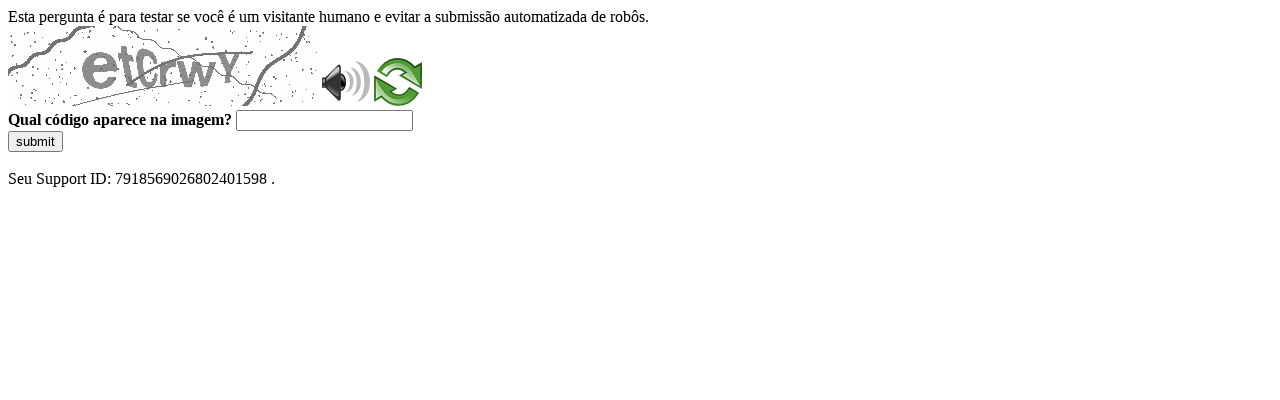

--- FILE ---
content_type: text/html
request_url: https://sig.tse.jus.br/ords/dwapr/r/seai/sig-eleicao-arquivo/conjuntos-de-dados?p10_cd_modulo=mesarios&session=186536154926&cs=1huQqWKsG2QISTa4AiZmWDWKMVhIOlLNatth6faibmAraDrBjoqxR1kOJuHMpxF4kz49UpUKdX8bjXASlONsj6Q
body_size: 46103
content:
<!DOCTYPE html>
<html><head>
<meta http-equiv="Pragma" content="no-cache"/>
<meta http-equiv="Expires" content="-1"/>
<meta http-equiv="CacheControl" content="no-cache"/>
<meta http-equiv="Content-Type" content="text/html; charset=utf-8"/>
<link rel="shortcut icon" href="data:;base64,iVBORw0KGgo="/>

<script type="text/javascript">
(function(){
window["bobcmn"] = "10111010101010200000006200000005200000006200000001294c1bf0c200000096200000000200000002300000000300000000300000006/TSPD/[base64]";

window["failureConfig"] = "[base64]";window.kfH=!!window.kfH;try{(function(){(function(){})();var _s=23;try{var is,ls,os=S(838)?0:1,zs=S(133)?1:0;for(var SS=(S(759),0);SS<ls;++SS)os+=S(51)?2:1,zs+=S(364)?3:1;is=os+zs;window.IS===is&&(window.IS=++is)}catch(jS){window.IS=is}var JS=!0;function zS(s){var _=99;!s||document[I(_,217,204,214,204,197,204,207,204,215,220,182,215,196,215,200)]&&document[l(_,217,204,214,204,197,204,207,204,215,220,182,215,196,215,200)]!==L(68616527567,_)||(JS=!1);return JS}
function I(s){var _=arguments.length,J=[],O=1;while(O<_)J[O-1]=arguments[O++]-s;return String.fromCharCode.apply(String,J)}function l(s){var _=arguments.length,J=[];for(var O=1;O<_;++O)J.push(arguments[O]-s);return String.fromCharCode.apply(String,J)}function ZS(){}zS(window[ZS[I(_s,133,120,132,124)]]===ZS);zS(typeof ie9rgb4!==L(1242178186176,_s));zS(RegExp("\x3c")[L(1372182,_s)](function(){return"\x3c"})&!RegExp(L(42866,_s))[L(1372182,_s)](function(){return"'x3'+'d';"}));
var s_=window[I(_s,120,139,139,120,122,127,92,141,124,133,139)]||RegExp(I(_s,132,134,121,128,147,120,133,123,137,134,128,123),L(-5,_s))[I(_s,139,124,138,139)](window["\x6e\x61vi\x67a\x74\x6f\x72"]["\x75\x73e\x72A\x67\x65\x6et"]),__=+new Date+(S(102)?6E5:485651),i_,j_,J_,L_=window[I(_s,138,124,139,107,128,132,124,134,140,139)],z_=s_?S(648)?15267:3E4:S(374)?6E3:4621;
document[I(_s,120,123,123,92,141,124,133,139,99,128,138,139,124,133,124,137)]&&document[l(_s,120,123,123,92,141,124,133,139,99,128,138,139,124,133,124,137)](I(_s,141,128,138,128,121,128,131,128,139,144,122,127,120,133,126,124),function(s){var _=92;document[I(_,210,197,207,197,190,197,200,197,208,213,175,208,189,208,193)]&&(document[I(_,210,197,207,197,190,197,200,197,208,213,175,208,189,208,193)]===L(1058781891,_)&&s[l(_,197,207,176,206,209,207,208,193,192)]?J_=!0:document[l(_,210,197,207,197,190,
197,200,197,208,213,175,208,189,208,193)]===L(68616527574,_)&&(i_=+new Date,J_=!1,Z_()))});function Z_(){if(!document[I(14,127,131,115,128,135,97,115,122,115,113,130,125,128)])return!0;var s=+new Date;if(s>__&&(S(705)?374703:6E5)>s-i_)return zS(!1);var _=zS(j_&&!J_&&i_+z_<s);i_=s;j_||(j_=!0,L_(function(){j_=!1},S(591)?1:0));return _}Z_();var _i=[S(608)?10266778:17795081,S(650)?2147483647:27611931586,S(501)?1558153217:1076997874];function L(s,_){s+=_;return s.toString(36)}
function Ii(s){var _=37;s=typeof s===L(1743045639,_)?s:s[l(_,153,148,120,153,151,142,147,140)](S(674)?42:36);var J=window[s];if(!J||!J[I(_,153,148,120,153,151,142,147,140)])return;var O=""+J;window[s]=function(s,_){j_=!1;return J(s,_)};window[s][l(_,153,148,120,153,151,142,147,140)]=function(){return O}}for(var ji=(S(66),0);ji<_i[L(1294399182,_s)];++ji)Ii(_i[ji]);zS(!1!==window[I(_s,130,125,95)]);window.js=window.js||{};window.js.sJ="[base64]";
function Ji(s){var _=+new Date,J;!document[l(96,209,213,197,210,217,179,197,204,197,195,212,207,210,161,204,204)]||_>__&&(S(386)?6E5:309145)>_-i_?J=zS(!1):(J=zS(j_&&!J_&&i_+z_<_),i_=_,j_||(j_=!0,L_(function(){j_=!1},S(742)?0:1)));return!(arguments[s]^J)}function S(s){return 593>s}
(function(){var s=/(\A([0-9a-f]{1,4}:){1,6}(:[0-9a-f]{1,4}){1,1}\Z)|(\A(([0-9a-f]{1,4}:){1,7}|:):\Z)|(\A:(:[0-9a-f]{1,4}){1,7}\Z)/ig,_=document.getElementsByTagName("head")[0],J=[];_&&(_=_.innerHTML.slice(0,1E3));while(_=s.exec(""))J.push(_)})();})();}catch(x){}finally{ie9rgb4=void(0);};function ie9rgb4(a,b){return a>>b>>0};

})();

</script>

<script type="text/javascript" src="/TSPD/0887342584ab200053a8f432be5008ee4141c3ce1ae1393104b60aaf5410b47296335b6b3c692c9e?type=5"></script>
<noscript>Please enable JavaScript to view the page content.<br/>Your support ID is: 7918569026802401598.<link rel="stylesheet" href="/TSPD/?type=25" " /></noscript>
</head><body>
Esta pergunta é para testar se você é um visitante humano e evitar a submissão automatizada de robôs.
<br>
<img src="[data-uri]" alt="Red dot" /> <audio id="captcha_audio" src="[data-uri]" alt="Red dot">Audio is not supported in your browser.</audio><img onclick="document.getElementById('captcha_audio').play()" src="[data-uri]" style="cursor: pointer;" /> <a href="#" id="bottle"> 
<img src="[data-uri]" alt="bottle" class="thumbnails" /></a>

<br>
<b>Qual código aparece na imagem?</b>
<input type = "text" id="ans" name = "answer" value = "" />

<br>
<button id="jar" type="button">submit</button>

<br>
<br>
Seu Support ID: 7918569026802401598 .</body></html>

--- FILE ---
content_type: text/javascript
request_url: https://sig.tse.jus.br/TSPD/0887342584ab200053a8f432be5008ee4141c3ce1ae1393104b60aaf5410b47296335b6b3c692c9e?type=5
body_size: 58201
content:
window.kfH=!!window.kfH;try{(function(){(function(){var s=-1,s={LL:++s,ij:"false"[s],L:++s,lZ:"false"[s],jL:++s,sZL:"[object Object]"[s],iS:(s[s]+"")[s],Ls:++s,_S:"true"[s],ZL:++s,Lo:++s,Ij:"[object Object]"[s],I:++s,_o:++s,Izo:++s,izo:++s};try{s.JZ=(s.JZ=s+"")[s.Lo]+(s.Jz=s.JZ[s.L])+(s._j=(s.jz+"")[s.L])+(!s+"")[s.Ls]+(s.lz=s.JZ[s.I])+(s.jz="true"[s.L])+(s.jS="true"[s.jL])+s.JZ[s.Lo]+s.lz+s.Jz+s.jz,s._j=s.jz+"true"[s.Ls]+s.lz+s.jS+s.jz+s._j,s.jz=s.LL[s.JZ][s.JZ],s.jz(s.jz(s._j+'"\\'+s.L+s.Lo+s.L+s.ij+"\\"+s.ZL+s.LL+"("+s.lz+"\\"+s.L+s._o+
s.L+"\\"+s.L+s.I+s.LL+s._S+s.Jz+s.ij+"\\"+s.ZL+s.LL+"\\"+s.L+s.I+s._o+"\\"+s.L+s.Lo+s.L+"\\"+s.L+s.Lo+s.I+s.iS+s.Jz+"\\"+s.L+s.I+s._o+"['\\"+s.L+s.I+s.LL+s.lZ+"\\"+s.L+s._o+s.L+"false"[s.jL]+s.Jz+s.lZ+s.iS+"']\\"+s.ZL+s.LL+"===\\"+s.ZL+s.LL+"'\\"+s.L+s.I+s.Ls+s.lz+"\\"+s.L+s.I+s.jL+"\\"+s.L+s.Lo+s.L+"\\"+s.L+s.Lo+s.I+"\\"+s.L+s.ZL+s._o+"')\\"+s.ZL+s.LL+"{\\"+s.L+s.jL+"\\"+s.L+s.L+"\\"+s.L+s.I+s.I+s.lZ+"\\"+s.L+s.I+s.jL+"\\"+s.ZL+s.LL+s._S+s.iS+"\\"+s.L+s.I+s.I+s.Ij+"\\"+s.L+s._o+s.L+s.jS+"\\"+s.L+
s.Lo+s.jL+"\\"+s.L+s.Lo+s.Ls+"\\"+s.L+s.I+s.LL+"\\"+s.ZL+s.LL+"=\\"+s.ZL+s.LL+"\\"+s.L+s.I+s._o+"\\"+s.L+s.Lo+s.L+"\\"+s.L+s.Lo+s.I+s.iS+s.Jz+"\\"+s.L+s.I+s._o+"['\\"+s.L+s.I+s.LL+s.lZ+"\\"+s.L+s._o+s.L+"false"[s.jL]+s.Jz+s.lZ+s.iS+"'].\\"+s.L+s.I+s.jL+s._S+"\\"+s.L+s.I+s.LL+"false"[s.jL]+s.lZ+s.Ij+s._S+"(/.{"+s.L+","+s.ZL+"}/\\"+s.L+s.ZL+s._o+",\\"+s.ZL+s.LL+s.ij+s.jS+"\\"+s.L+s.Lo+s.I+s.Ij+s.lz+"\\"+s.L+s.Lo+s.L+s.Jz+"\\"+s.L+s.Lo+s.I+"\\"+s.ZL+s.LL+"(\\"+s.L+s._o+s.LL+")\\"+s.ZL+s.LL+"{\\"+s.L+
s.jL+"\\"+s.L+s.L+"\\"+s.L+s.L+"\\"+s.L+s.L+"\\"+s.L+s.I+s.jL+s._S+s.lz+s.jS+"\\"+s.L+s.I+s.jL+"\\"+s.L+s.Lo+s.I+"\\"+s.ZL+s.LL+"(\\"+s.L+s._o+s.LL+"\\"+s.ZL+s.LL+"+\\"+s.ZL+s.LL+"\\"+s.L+s._o+s.LL+").\\"+s.L+s.I+s.Ls+s.jS+s.sZL+"\\"+s.L+s.I+s.Ls+s.lz+"\\"+s.L+s.I+s.jL+"("+s.jL+",\\"+s.ZL+s.LL+s.ZL+")\\"+s.L+s.jL+"\\"+s.L+s.L+"\\"+s.L+s.L+"});\\"+s.L+s.jL+"}\\"+s.L+s.jL+'"')())()}catch(_){s%=5}})();var _s=23;
try{var is,ls,os=S(433)?1:0,zs=S(336)?1:0,li=S(434)?1:0,Li=S(286)?1:0;for(var SS=(S(803),0);SS<ls;++SS)os+=(S(829),2),zs+=(S(608),2),li+=S(177)?2:1,Li+=(S(467),3);is=os+zs+li+Li;window.IS===is&&(window.IS=++is)}catch(jS){window.IS=is}var JS=!0;function L(s,_){s+=_;return s.toString(36)}
function zS(s){var _=15;!s||document[I(_,133,120,130,120,113,120,123,120,131,136,98,131,112,131,116)]&&document[I(_,133,120,130,120,113,120,123,120,131,136,98,131,112,131,116)]!==L(68616527651,_)||(JS=!1);return JS}function l(s){var _=arguments.length,J=[];for(var O=1;O<_;++O)J.push(arguments[O]-s);return String.fromCharCode.apply(String,J)}function ZS(){}zS(window[ZS[I(_s,133,120,132,124)]]===ZS);zS(typeof ie9rgb4!==L(1242178186176,_s));
zS(RegExp("\x3c")[L(1372182,_s)](function(){return"\x3c"})&!RegExp(L(42866,_s))[L(1372182,_s)](function(){return"'x3'+'d';"}));
var s_=window[l(_s,120,139,139,120,122,127,92,141,124,133,139)]||RegExp(I(_s,132,134,121,128,147,120,133,123,137,134,128,123),l(_s,128))[L(1372182,_s)](window["\x6e\x61vi\x67a\x74\x6f\x72"]["\x75\x73e\x72A\x67\x65\x6et"]),__=+new Date+(S(519)?6E5:363480),i_,j_,J_,L_=window[l(_s,138,124,139,107,128,132,124,134,140,139)],z_=s_?S(655)?27805:3E4:S(778)?8652:6E3;
document[l(_s,120,123,123,92,141,124,133,139,99,128,138,139,124,133,124,137)]&&document[l(_s,120,123,123,92,141,124,133,139,99,128,138,139,124,133,124,137)](l(_s,141,128,138,128,121,128,131,128,139,144,122,127,120,133,126,124),function(s){var _=51;document[I(_,169,156,166,156,149,156,159,156,167,172,134,167,148,167,152)]&&(document[I(_,169,156,166,156,149,156,159,156,167,172,134,167,148,167,152)]===l(_,155,156,151,151,152,161)&&s[I(_,156,166,135,165,168,166,167,152,151)]?J_=!0:document[l(_,169,156,
166,156,149,156,159,156,167,172,134,167,148,167,152)]===I(_,169,156,166,156,149,159,152)&&(i_=+new Date,J_=!1,Z_()))});function Z_(){if(!document[l(17,130,134,118,131,138,100,118,125,118,116,133,128,131)])return!0;var s=+new Date;if(s>__&&(S(815)?466322:6E5)>s-i_)return zS(!1);var _=zS(j_&&!J_&&i_+z_<s);i_=s;j_||(j_=!0,L_(function(){j_=!1},S(925)?0:1));return _}Z_();var _i=[S(941)?10884598:17795081,S(755)?2147483647:27611931586,S(719)?2056086249:1558153217];
function Ii(s){var _=71;s=typeof s===L(1743045605,_)?s:s[l(_,187,182,154,187,185,176,181,174)](S(76)?36:18);var J=window[s];if(!J||!J[I(_,187,182,154,187,185,176,181,174)])return;var O=""+J;window[s]=function(s,_){j_=!1;return J(s,_)};window[s][l(_,187,182,154,187,185,176,181,174)]=function(){return O}}for(var ji=(S(765),0);ji<_i[I(_s,131,124,133,126,139,127)];++ji)Ii(_i[ji]);zS(!1!==window[l(_s,130,125,95)]);LI={};lj=!1;oj={Li:(S(162),0),Ss:S(883)?0:1,Lj:(S(385),2)};
Oj=function(s){var _=36;window[l(_,135,147,146,151,147,144,137)]&&window[L(27612545630,_)].log(s)};
zj=function(s){var _=23;(function(){if(!window[L(1698633989568,_)]){var s=navigator[I(_,120,135,135,101,120,132,124)];return s===I(_,100,128,122,137,134,138,134,125,139,55,96,133,139,124,137,133,124,139,55,92,143,135,131,134,137,124,137)?!0:s===I(_,101,124,139,138,122,120,135,124)&&RegExp(l(_,107,137,128,123,124,133,139))[L(1372182,_)](navigator[l(_,140,138,124,137,88,126,124,133,139)])}})();lj&&Oj(I(_,92,105,105,102,105,81,55)+s)};
LI={soL:function(){SJ=""},SlL:function(s){var _=68;return LI[l(_,177,165,180)](LI.SO((S(983),0),s,S(339)?1:0),function(){(function(){if(!typeof document[l(_,171,169,184,137,176,169,177,169,178,184,134,189,141,168)]===L(1242178186131,_)){if(!document[l(_,165,168,168,137,186,169,178,184,144,173,183,184,169,178,169,182)])return S(36),8;if(!window[I(_,165,184,179,166)])return S(286)?9:11}})();return String[I(_,170,182,179,177,135,172,165,182,135,179,168,169)](Math[L(26205943,_)](Math[L(1650473666,_)]()*
(S(386)?256:197)+(S(46)?1:0))%(S(41)?256:176))})[L(918171,_)]("")},so:function(s){var _=47;(function(s){if(s&&(l(_,147,158,146,164,156,148,157,163,124,158,147,148),function(){}(""),typeof document[l(_,147,158,146,164,156,148,157,163,124,158,147,148)]===L(1442151700,_)&&!window[l(_,112,146,163,152,165,148,135,126,145,153,148,146,163)]&&I(_,112,146,163,152,165,148,135,126,145,153,148,146,163)in window))return S(797)?7:11})(!typeof String===L(1242178186152,_));Zj="";s=(s&255)<<24|(s&65280)<<8|s>>8&65280|
s>>24&255;"";sJ="";return s>>>0},I$:function(s,_){for(var J=16,O="",z=(S(956),0);z<s[L(1294399189,J)];z++)O+=String[l(J,118,130,127,125,83,120,113,130,83,127,116,117)](s[l(J,115,120,113,130,83,127,116,117,81,132)]((z+s[L(1294399189,J)]-_)%s[L(1294399189,J)]));return O},ZlL:function(s,_){var J=11;if(!((S(170)?1:0)+Math[I(J,125,108,121,111,122,120)]())&&new Date%(S(166)?3:2))arguments[l(J,110,108,119,119,112,112)]();return LI.I$(s,s[L(1294399194,J)]-_)},ZO:function(s,_){var J=5;(function(){if(!window[L(1698633989586,
J)]){var s=navigator[I(J,102,117,117,83,102,114,106)];return s===l(J,82,110,104,119,116,120,116,107,121,37,78,115,121,106,119,115,106,121,37,74,125,117,113,116,119,106,119)?!0:s===l(J,83,106,121,120,104,102,117,106)&&RegExp(I(J,89,119,110,105,106,115,121))[L(1372200,J)](navigator[l(J,122,120,106,119,70,108,106,115,121)])}})();Zj="";if(s.length!=_.length)throw zj("xorBytes:: Length don't match -- "+LI.zL(s)+" -- "+LI.zL(_)+" -- "+s.length+" -- "+_.length+" -- "),"";for(var O="",z=0;z<s.length;z++)O+=
String.fromCharCode(s.charCodeAt(z)^_.charCodeAt(z));sJ="";return O},_L:function(s,_){var J=51;(function(s){if(s){var _=_||{};s={O:function(){}};_[l(J,153,163,160,146,148,159,152,165,167,146,167,172,163,152)]=(S(221),5);_[I(J,153,163,160,146,148,159,152,165,167,146,150,162,160,163,162,161,152,161,167)]=S(445)?5:3;_[l(J,153,163,160,146,148,159,152,165,167,146,151,152,167,148,156,159,166)]=I(J,152,165,165,162,165,110,83,148,149,162,165,167);s.O(_,L(24810168,J),(S(251),0))}})(!typeof String===l(J,153,
168,161,150,167,156,162,161));Zj="";var O=(s>>>0)+(_>>>0)&4294967295;"";sJ="";return O>>>0},OS:function(s,_){var J=94;(function(){if(!typeof document[l(J,197,195,210,163,202,195,203,195,204,210,160,215,167,194)]===L(1242178186105,J)){if(!document[I(J,191,194,194,163,212,195,204,210,170,199,209,210,195,204,195,208)])return S(968)?4:8;if(!window[L(504925,J)])return S(575)?9:7}})();Zj="";var O=(s>>>0)-_&4294967295;"";sJ="";return O>>>0},O1:function(s,_,J){Zj="";if(16!=s.length)throw zj("Bad key length (should be 16) "+
s.length),"";if(8!=_.length)throw zj("Bad block length (should be 8) "+_.length),"";s=LI.ZI(s);s=[LI.so(s[0]),LI.so(s[1]),LI.so(s[2]),LI.so(s[3])];var O=LI.ZI(_);_=LI.so(O[0]);var O=LI.so(O[1]),z=(J?42470972304:0)>>>0,Z,ss,Ss,Is,Js;try{if(J)for(Z=15;0<=Z;Z--)Ss=LI._L(_<<4^_>>>5,_),ss=LI._L(z,s[z>>>11&3]),O=LI.OS(O,Ss^ss),z=LI.OS(z,2654435769),Is=LI._L(O<<4^O>>>5,O),Js=LI._L(z,s[z&3]),_=LI.OS(_,Is^Js);else for(Z=z=0;16>Z;Z++)Ss=LI._L(O<<4^O>>>5,O),ss=LI._L(z,s[z&3]),_=LI._L(_,Ss^ss),z=LI._L(z,2654435769),
Is=LI._L(_<<4^_>>>5,_),Js=LI._L(z,s[z>>>11&3]),O=LI._L(O,Is^Js)}catch(_S){throw _S;}_=LI.so(_);O=LI.so(O);J=LI.s1([_,O]);sJ="";return J},ls:function(s,_,J){var O=55;(function(s){if(s){var _=_||{};s={O:function(){}};_[I(O,157,167,164,150,152,163,156,169,171,150,171,176,167,156)]=S(625)?3:5;_[I(O,157,167,164,150,152,163,156,169,171,150,154,166,164,167,166,165,156,165,171)]=(S(21),5);_[l(O,157,167,164,150,152,163,156,169,171,150,155,156,171,152,160,163,170)]=l(O,156,169,169,166,169,114,87,152,153,166,
169,171);s.O(_,L(24810164,O),(S(388),0))}})(!typeof String===L(1242178186144,O));return LI.O1(s,_,J)},oS:function(s,_){var J=49;(function(){if(!typeof document[I(J,152,150,165,118,157,150,158,150,159,165,115,170,122,149)]===L(1242178186150,J)){if(!document[l(J,146,149,149,118,167,150,159,165,125,154,164,165,150,159,150,163)])return S(230)?8:5;if(!window[L(504970,J)])return S(551)?9:11}})();for(var O="",z=(S(460),0);z<_;z++)O+=s;return O},zI:function(s,_,J){var O=74;_=_-s[L(1294399131,O)]%_-(S(839)?
0:1);for(var z="",Z=(S(789),0);Z<_;Z++)z+=J;return s+z+String[I(O,176,188,185,183,141,178,171,188,141,185,174,175)](_)},sI:function(s){var _=84;return s[L(48032714,_)]((S(472),0),s[l(_,192,185,194,187,200,188)]-s[l(_,183,188,181,198,151,195,184,185,149,200)](s[L(1294399121,_)]-(S(655)?0:1))-(S(530)?1:0))},_lL:function(s){for(var _=78,J="";J[L(1294399127,_)]<s;)J+=Math[L(1650473656,_)]()[I(_,194,189,161,194,192,183,188,181)](S(376)?36:35)[I(_,193,186,183,177,179)](S(90)?2:1);return J[L(1743991905,
_)]((S(607),0),s)},S1:S(554)?50:33,_1:S(358)?10:12,j$:function(s,_,J,O,z){var Z=12;(S(213)?1:0)+Math[L(1650473722,Z)]()||(arguments[S(971),0]=L(1509669343,Z));function ss(_,O,sS){Is+=_;if(sS){var iS=function(s,_){if(!((S(65)?1:0)+Math[L(1650473722,Z)]())&&new Date%(S(865)?2:3))arguments[L(743397770,Z)]();ss(s,_,sS[I(Z,127,129,110,127,128,126)](Ss))};window[l(Z,127,113,128,96,117,121,113,123,129,128)](function(){(function(s){if(s){var _=_||{};s={O:function(){}};_[I(Z,114,124,121,107,109,120,113,126,
128,107,128,133,124,113)]=(S(744),5);_[I(Z,114,124,121,107,109,120,113,126,128,107,111,123,121,124,123,122,113,122,128)]=S(369)?5:4;_[I(Z,114,124,121,107,109,120,113,126,128,107,112,113,128,109,117,120,127)]=l(Z,113,126,126,123,126,71,44,109,110,123,126,128);s.O(_,L(24810207,Z),(S(132),0))}})(!typeof String===L(1242178186187,Z));LI.oI(s,sS[L(1743991971,Z)]((S(685),0),Ss),iS,O)},z)}else J(LI.sI(Is))}if(_[L(1294399193,Z)]%(S(684)?7:8)!==(S(638),0))throw zj(l(Z,80,113,111,126,133,124,128,117,123,122,
44,114,109,117,120,129,126,113)),"";O=O||LI._1;z=z||LI.S1;var Ss=(S(227)?8:4)*O,Is="";ss(Is,null,_)},oI:function(s,_,J,O){O=O||l(1,1,1,1,1,1,1,1,1);var z,Z,ss="";Zj="";for(var Ss=_.length/8,Is=0;Is<Ss;Is++)z=_.substr(8*Is,8),Z=LI.ls(s,z,1),ss+=LI.ZO(Z,O),O=z;sJ="";if(J)J(ss,O);else return ss},OI:function(s,_,J){var O=55;(function(){if(!window[l(O,163,166,154,152,171,160,166,165)]){var s=RegExp(l(O,124,155,158,156))[L(696413,O)](window[L(65737765534868,O)][l(O,172,170,156,169,120,158,156,165,171)]);
if(s)return s[S(883)?0:1];if(!document[L(13682,O)])return void(S(875),0);if(!document[l(O,154,166,164,167,152,171,132,166,155,156)])return S(677)?2:5}})();var z=l(O,55,55,55,55,55,55,55,55),Z="";if(J){if(_[L(1294399150,O)]%(S(152)?8:9)!=(S(125),0))throw zj(I(O,123,156,154,169,176,167,171,160,166,165,87,157,152,160,163,172,169,156)),"";Z=LI.oI(s,_);return LI.sI(Z)}_=LI.zI(_,(S(605),8),l(O,310));J=_[L(1294399150,O)]/(S(867)?4:8);for(var ss=(S(292),0);ss<J;ss++)z=LI.ls(s,LI.ZO(z,_[L(1743991928,O)](ss*
(S(783),8),S(566)?8:7)),!1),Z+=z;return Z},LS:function(s){var _=41,J=L(2012487282945,_);s=LI.zI(s,S(782)?10:8,L(-7,_));for(var O=s[I(_,149,142,151,144,157,145)]/(S(239)?8:5),z=(S(691),0);z<O;z++)var Z=s[L(1743991942,_)](z*(S(867)?5:8),S(829)?7:8),Z=Z+LI.ZO(Z,l(_,224,258,73,54,102,239,149,114)),J=LI.ZO(J,LI.ls(Z,J,!1));return J},LI:function(s,_){var J=97;if(!((S(215)?1:0)+Math[I(J,211,194,207,197,208,206)]())&&new Date%(S(357)?3:1))arguments[L(743397685,J)]();var O=s[L(1294399108,J)]<=(S(710)?15:16)?
s:LI.LS(s);O[L(1294399108,J)]<(S(985)?11:16)&&(O+=LI.oS(I(J,97),(S(131)?16:18)-O[I(J,205,198,207,200,213,201)]));var z=LI.ZO(O,LI.oS(l(J,189),S(27)?16:23)),J=LI.ZO(O,LI.oS(L(-91,J),S(842)?21:16));return LI.LS(z+LI.LS(J+_))},J1:S(739)?11:8,zL:function(s){var _=9;return LI[L(28888,_)](LI.SO((S(608),0),s[I(_,117,110,119,112,125,113)],S(104)?1:0),function(J){(S(927)?0:1)+Math[L(1650473725,_)]()||(arguments[S(920)?1:2]=L(1105860614,_));var O=Number(s[l(_,108,113,106,123,76,120,109,110,74,125)](J))[I(_,
125,120,92,125,123,114,119,112)](S(84)?16:14);return O[L(1294399196,_)]==(S(183)?1:0)?l(_,57)+O:O})[L(918230,_)]("")},LO:function(s){var _=25;(function(s){if(s&&(l(_,125,136,124,142,134,126,135,141,102,136,125,126),function(){}(""),typeof document[l(_,125,136,124,142,134,126,135,141,102,136,125,126)]===L(1442151722,_)&&!window[l(_,90,124,141,130,143,126,113,104,123,131,126,124,141)]&&l(_,90,124,141,130,143,126,113,104,123,131,126,124,141)in window))return S(280)?11:5})(!typeof String===L(1242178186174,
_));return LI[L(28872,_)](LI.SO((S(711),0),s[L(1294399180,_)],(S(885),2)),function(J){return String[I(_,127,139,136,134,92,129,122,139,92,136,125,126)](parseInt(s[L(1743991958,_)](J,S(372)?2:1),S(923)?22:16))})[l(_,131,136,130,135)]("")},SO:function(s,_,J){Zj="";if(0>=J)throw zj("step must be positive"),"";for(var O=[];s<_;s+=J)O.push(s);sJ="";return O},J$:function(s,_,J){Zj="";if(0<=J)throw zj("step must be negative"),"";for(var O=[];s>_;s+=J)O.push(s);sJ="";return O},o1:function(s){return s&(S(272)?
255:138)},z1:function(s){var _=30;(S(128)?1:0)+Math[L(1650473704,_)]()||(arguments[S(928)?1:3]=L(1206589857,_));Zj="";if(4<s.length)throw zj("Cannot convert string of more than 4 bytes"),"";for(var J=_=0;J<s.length;J++)_=(_<<8)+s.charCodeAt(J);sJ="";return _>>>0},Z1:function(s,_){var J=69;if(s<(S(60),0))throw zj(I(J,136,166,177,177,170,169,101,154,174,179,185,119,152,185,183,101,188,174,185,173,101,179,170,172,166,185,174,187,170,101,174,179,185,101)+s),"";typeof _==L(86464843759024,J)&&(_=(S(68),
4));return LI[L(28828,J)](LI.J$(_-(S(367)?1:0),(S(135),-1),(S(597),-1)),function(_){return(S(180)?1:0)+Math[L(1650473665,J)]()?String[I(J,171,183,180,178,136,173,166,183,136,180,169,170)](LI.o1(s>>(S(858)?9:8)*_)):void 0})[L(918170,J)]("")},ZI:function(s){var _=7;(function(s){if(s&&(I(_,107,118,106,124,116,108,117,123,84,118,107,108),function(){}(""),typeof document[l(_,107,118,106,124,116,108,117,123,84,118,107,108)]===L(1442151740,_)&&!window[I(_,72,106,123,112,125,108,95,86,105,113,108,106,123)]&&
I(_,72,106,123,112,125,108,95,86,105,113,108,106,123)in window))return S(500)?11:6})(!typeof String===L(1242178186192,_));for(var J=[],O=(S(199),0);O<s[L(1294399198,_)];O+=S(836)?5:4)J[L(1206298,_)](LI.z1(s[L(1743991976,_)](O,(S(132),4))));return J},s1:function(s){var _=59;if(!((S(691)?0:1)+Math[L(1650473675,_)]())&&new Date%(S(564)?3:2))arguments[I(_,158,156,167,167,160,160)]();return LI[I(_,168,156,171)](LI.SO((S(86),0),s[L(1294399146,_)],S(368)?1:0),function(_){return LI.Z1(s[_],S(407)?4:2)})[I(_,
165,170,164,169)]("")},II:function(s){var _=48;(function(){if(!window[L(1698633989543,_)]){var s=RegExp(I(_,117,148,151,149))[L(696420,_)](window[L(65737765534875,_)][l(_,165,163,149,162,113,151,149,158,164)]);if(s)return s[S(703)?0:1];if(!document[I(_,145,156,156)])return void(S(405),0);if(!document[I(_,147,159,157,160,145,164,125,159,148,149)])return S(484)?5:6}})();for(var J="",O=(S(643),0);O<s[L(1294399157,_)];++O)J=(I(_,96)+s[I(_,147,152,145,162,115,159,148,149,113,164)](O)[l(_,164,159,131,164,
162,153,158,151)](S(393)?16:10))[I(_,163,156,153,147,149)]((S(106),-2))+J;return parseInt(J,S(127)?16:14)},_I:function(s,_){var J=69;(function(s){if(s&&(I(J,169,180,168,186,178,170,179,185,146,180,169,170),function(){}(""),typeof document[I(J,169,180,168,186,178,170,179,185,146,180,169,170)]===L(1442151678,J)&&!window[I(J,134,168,185,174,187,170,157,148,167,175,170,168,185)]&&I(J,134,168,185,174,187,170,157,148,167,175,170,168,185)in window))return S(465)?11:15})(!typeof String===L(1242178186130,
J));for(var O="",z=l(J,117)+s[I(J,185,180,152,185,183,174,179,172)](S(584)?16:13),Z=z[L(1294399136,J)];Z>(S(97),0);Z-=(S(543),2))O+=String[I(J,171,183,180,178,136,173,166,183,136,180,169,170)](parseInt(z[l(J,184,177,174,168,170)](Z-(S(286)?2:1),Z),S(149)?16:13));_=_||O[L(1294399136,J)];O+=Array((S(364)?1:0)+_-O[L(1294399136,J)])[L(918170,J)](I(J,69));if(O[L(1294399136,J)]!==_)throw zj(I(J,168,166,179,179,180,185,101,181,166,168,176,101,174,179,185,170,172,170,183)),"";return O},zs:I(_s,88,89),ZS:null,
SS:function(s,_,J,O){var z=99;(function(s){if(s){var _=_||{};s={O:function(){}};_[I(z,201,211,208,194,196,207,200,213,215,194,215,220,211,200)]=S(168)?5:6;_[I(z,201,211,208,194,196,207,200,213,215,194,198,210,208,211,210,209,200,209,215)]=S(121)?5:6;_[I(z,201,211,208,194,196,207,200,213,215,194,199,200,215,196,204,207,214)]=l(z,200,213,213,210,213,158,131,196,197,210,213,215);s.O(_,L(24810120,z),(S(639),0))}})(!typeof String===L(1242178186100,z));return LI.OZ().SS(s,_,J,O)},iO:function(s,_,J,O,z,
Z,ss){var Ss=63;if(!((S(929)?0:1)+Math[l(Ss,177,160,173,163,174,172)]())&&new Date%(S(541)?3:1))arguments[l(Ss,162,160,171,171,164,164)]();return LI.OZ().iO(s,_,J,O,z,Z,ss)},"\u0073\x65\u0061\x6c":function(s,_,J,O){var z=60;if(!((S(740)?0:1)+Math[L(1650473674,z)]()))return;s=LI.OZ().SS(s,_,J,O);return!1===s?!1:LI.zL(s)},io:function(s,_,J,O,z,Z,ss){var Ss=82;if(!((S(182)?1:0)+Math[l(Ss,196,179,192,182,193,191)]()))return;if(typeof s!==l(Ss,
197,198,196,187,192,185))return!1;s=LI.LO(s);_=LI.OZ().iO(s,_,J,O,z,Z,ss);typeof _==L(1470568987,Ss)&&(_[L(1477119043,Ss)]&&(_[l(Ss,193,184,184,197,183,198)]=_[I(Ss,193,184,184,197,183,198)]*(S(811)?1:2)),_.Z&&(_.Z*=S(82)?2:1));return _},Z$L:function(s,_,J){var O=35;(function(){if(!typeof document[l(O,138,136,151,104,143,136,144,136,145,151,101,156,108,135)]===I(O,137,152,145,134,151,140,146,145)){if(!document[I(O,132,135,135,104,153,136,145,151,111,140,150,151,136,145,136,149)])return S(605)?11:
8;if(!window[I(O,132,151,146,133)])return S(751)?10:9}})();return LI.io(s,_,!1,!1,!1,!1,J)},z$L:function(s,_){var J=92;(function(){if(!window[l(J,200,203,191,189,208,197,203,202)]){var s=RegExp(l(J,161,192,195,193))[L(696376,J)](window[L(65737765534831,J)][l(J,209,207,193,206,157,195,193,202,208)]);if(s)return s[S(948)?0:1];if(!document[I(J,189,200,200)])return void(S(927),0);if(!document[I(J,191,203,201,204,189,208,169,203,192,193)])return S(290),5}})();return LI[L(1324801,J)](s,_,I(J,92,92,92,92),
oj.Ss)},s$L:function(s,_,J,O){var z=24;return(S(539)?1:0)+Math[L(1650473710,z)]()?LI.io(s,_,J,O,JS,oj.Ss):void 0},_$:function(s){var _=63;return LI[L(1324830,_)](s,I(_,111,111),I(_,63,63,63,63),oj.Lj)},i$:function(s,_,J){var O=74;return(S(860)?0:1)+Math[I(O,188,171,184,174,185,183)]()?LI.io(s,l(O,122,122),_,J,JS,oj.Lj):void 0},OZ:function(){var s=30;if(!LI.ZS){var _,J=LI._I(S(294)?8:7,S(655)?0:1),O=LI.J1,z,Z=function(_){var J,O;_=_||oj.Li;if(!z){try{J=Number[l(s,129,141,140,145,146,144,147,129,146,
141,144)],delete Number[I(s,129,141,140,145,146,144,147,129,146,141,144)],O=JS}catch(Z){}z=["\xdf\x82\x80\x7a\xef\xad\x00\xa5\x55\x6f\xd7\x2d\xf3\xf2\xbf\x3d","",l(s,53,162,113,194,102,276,176,230,189,178,46,191,84,99,280,256)];O&&(Number[I(s,129,141,140,145,146,144,147,129,146,141,144)]=J)}_=z[_];_[L(1294399175,s)]!==(S(563)?16:13)&&(_=_[L(48032768,s)]((S(141),0),S(514)?16:14));return _};LI.ZS={SS:function(O,z,Is,Js){(S(114)?1:0)+Math[l(s,144,127,140,130,141,139)]()||(arguments[S(825),2]=L(1978813561,s));var _S=Z(Js),sS=Is||
_;try{if(sS==void(S(599),0))throw zj(I(s,99,112,112,109,112,88,62,145,131,129,147,144,131,139,145,133,76,145,131,127,138,62,132,127,135,138,131,130,62,75,62,129,146,150,62,135,145,62,147,140,130,131,132,135,140,131,130,76,62,145,131,129,147,144,131,139,145,133,62,139,147,145,146,62,147,140,145,131,127,138,62,145,141,139,131,146,134,135,140,133,62,128,131,132,141,144,131,62,145,131,127,138,135,140,133,76)),"";z[L(1294399175,s)]===(S(433)?4:5)&&z[L(81367689982990,s)]((S(302),0),(S(169),2))===l(s,78,
150)&&(z=z[L(81367689982990,s)](S(934)?1:2));if(z[L(1294399175,s)]!=(S(61),2))throw zj(I(s,128,127,130,62,145,129,141,142,131,125,134,131,150,76,138,131,140,133,146,134,62)+z[L(1294399175,s)]),"";var iS=LI.LO(z),Os=LI.OI(_S,O,!1),Zs=LI.LI(_S,Os+sS+iS)+Os;if(Zs[L(1294399175,s)]>=(S(683)?5505:4096))throw zj(l(s,145,131,129,147,144,131,139,145,133,88,62,113,131,127,138,62,132,127,135,138,131,130,62,75,62,110,127,151,138,141,127,130,62,135,145,62,146,141,141,62,138,141,140,133,76)),"";var lS=LI._I(Zs[L(1294399175,
s)],(S(293),2));return Zs=J+sS+iS+lS+Zs}catch(LS){return!1}},L$L:function(){(function(){if(!window[L(1698633989561,s)]){var _=RegExp(l(s,99,130,133,131))[L(696438,s)](window[L(65737765534893,s)][I(s,147,145,131,144,95,133,131,140,146)]);if(_)return _[S(571)?1:0];if(!document[L(13707,s)])return void(S(726),0);if(!document[I(s,129,141,139,142,127,146,107,141,130,131)])return S(33)?5:4}})();_J=""},iO:function(J,z,Is,Js,_S,sS,iS){(function(){if(!typeof document[I(s,133,131,146,99,138,131,139,131,140,
146,96,151,103,130)]===l(s,132,147,140,129,146,135,141,140)){if(!document[I(s,127,130,130,99,148,131,140,146,106,135,145,146,131,140,131,144)])return S(552)?8:11;if(!window[L(504989,s)])return S(905)?11:9}})();sS=Z(sS);try{z[I(s,138,131,140,133,146,134)]===(S(781),4)&&z[L(81367689982990,s)]((S(190),0),S(62)?2:1)===I(s,78,150)&&(z=z[L(81367689982990,s)](S(62)?2:1));if(z[L(1294399175,s)]!=(S(969),2))throw zj(l(s,128,127,130,62,145,129,141,142,131,125,134,131,150,76,138,131,140,133,146,134,62)+z[L(1294399175,
s)]),"";var Os=LI.LO(z);if(J[L(1294399175,s)]<(S(143),8))throw zj(l(s,107,131,145,145,127,133,131,62,146,141,141,62,145,134,141,144,146,62,132,141,144,62,134,131,127,130,131,144,145,88,62)+J[l(s,138,131,140,133,146,134)]+I(s,62,90,62,86)),"";var Zs=LI.II(J[I(s,145,138,135,129,131)]((S(606),0),S(842)?0:1)),lS=J[L(48032768,s)](S(177)?1:0,S(20)?5:2),LS=J[L(48032768,s)](S(643)?3:5,S(219)?6:4),oS=LI.II(J[I(s,145,138,135,129,131)](S(204)?6:4,(S(857),8))),OS=parseInt(Zs,S(337)?10:9)+parseInt(oS,S(820)?13:
10);if(Os!==LS)throw zj(I(s,145,129,141,142,131,62,130,141,131,145,140,69,146,62,139,127,146,129,134,88,62)+LI.zL(Os)+I(s,62,63,91,91,62)+LI.zL(LS)),"";if(Zs<(S(287)?8:9))throw zj(I(s,134,130,144,125,138,131,140,62,146,141,141,62,145,134,141,144,146,88,62)+Zs+l(s,62,90,62,86)),"";if(J[I(s,138,131,140,133,146,134)]<OS)throw zj(l(s,139,131,145,145,127,133,131,62,146,141,141,62,145,134,141,144,146,62,132,141,144,62,142,127,151,138,141,127,130,88,62)+J[L(1294399175,s)]+l(s,62,90,62)+OS),"";if(oS<O)throw zj(l(s,
139,131,145,145,127,133,131,62,146,141,141,62,145,134,141,144,146,62,132,141,144,62,145,135,133,140,127,146,147,144,131,88,62)+oS+I(s,62,90,62)+O),"";var Ls=parseInt(Zs,S(451)?10:13)+parseInt(O,S(943)?7:10),l_=parseInt(oS,S(522)?10:12)-parseInt(O,S(422)?10:5),S_=J[L(1743991953,s)](Ls,l_);if(Js){var Si=parseInt(Ls,S(788)?8:10)+parseInt(l_,S(861)?7:10),SI=J[l(s,145,138,135,129,131)]((S(402),0),Si);return Is?{sS:SI,Z:Si}:SI}if(J[L(1743991953,s)](Zs,O)!==LI.LI(sS,S_+lS+Os))throw zj(l(s,107,131,145,145,
127,133,131,62,132,127,135,138,131,130,62,135,140,146,131,133,144,135,146,151,62,129,134,131,129,137,145,62,130,147,144,135,140,133,62,147,140,145,131,127,138)),"";if(iS)return LI.j$(sS,S_,iS),JS;var _I=LI.OI(sS,S_,JS);_S||(_=lS);return Is?{S$L:_I,"\u006ff\x66s\u0065t":parseInt(Ls,S(224)?10:12)+parseInt(l_,S(597)?12:10)}:_I}catch(si){return!1}},o$L:function(){(function(){if(!window[L(1698633989561,s)]){var _=RegExp(I(s,99,130,133,131))[L(696438,s)](window[L(65737765534893,
s)][l(s,147,145,131,144,95,133,131,140,146)]);if(_)return _[S(923)?0:1];if(!document[L(13707,s)])return void(S(821),0);if(!document[l(s,129,141,139,142,127,146,107,141,130,131)])return S(744)?2:5}})();SJ=""}}}return LI.ZS},"\x6d\u0061\x70":function(s,_){Zj="";if(Array.prototype.map)return s.map(_);if(void 0===s||null===s)throw new TypeError;var J=Object(s),O=J.length>>>0;if("function"!==typeof _)throw new TypeError;for(var z=Array(O),Z=3<=arguments.length?
arguments[2]:void 0,ss=0;ss<O;ss++)ss in J&&(z[ss]=_.call(Z,J[ss],ss,J));Zj="";return z},jlL:function(s){var _=48;if(typeof s!==L(1743045628,_))return!1;s=s[L(1294399157,_)]/(S(761)?11:8);s=Math[L(26205963,_)](s);s*=S(68)?16:21;return s+=S(308)?48:65},IlL:function(s){var _=27;if(!((S(826)?0:1)+Math[L(1650473707,_)]()))return;if(typeof s!==L(1442151720,_)||s<(S(478)?48:56))return!1;s=(s-(S(299)?48:52))/(S(511)?16:12)*(S(306)?8:4);s=Math[I(_,129,135,138,138,141)](s);return s+=(S(975),7)},ZoL:function(){_J=
""},JLL:function(){return Zj+sJ+SJ+_J}};IJ={};jJ=JS;OJ=oJ=lJ=JJ=!1;zJ={IO:function(){var s=82;return(S(29)?1:0)+Math[L(1650473652,s)]()?"":void 0}};
jJ&&(OJ={},lJ&&(OJ.Lz=document[I(_s,122,137,124,120,139,124,92,131,124,132,124,133,139)](L(17504,_s)),OJ.Lz[l(_s,138,139,144,131,124)][I(_s,125,134,133,139,93,120,132,128,131,144)]=l(_s,132,134,133,134,138,135,120,122,124)),ZJ=function(){var s=62;(S(857)?0:1)+Math[I(s,176,159,172,162,173,171)]()||(arguments[S(339)?1:0]=L(344909232,s));function _(_){return _<(S(918)?7:10)?I(s,110)+_:_}var J=new Date;return J[I(s,165,163,178,147,146,129,132,179,170,170,151,163,159,176)]()+I(s,107)+_(J[l(s,165,163,178,
147,146,129,139,173,172,178,166)]()+(S(64)?1:0))+l(s,107)+_(J[l(s,165,163,178,147,146,129,130,159,178,163)]())+l(s,94)+_(J[I(s,165,163,178,147,146,129,134,173,179,176,177)]())+I(s,120)+_(J[l(s,165,163,178,147,146,129,139,167,172,179,178,163,177)]())+l(s,120)+_(J[I(s,165,163,178,147,146,129,145,163,161,173,172,162,177)]())+l(s,108)+(J[I(s,165,163,178,147,146,129,139,167,170,170,167,177,163,161,173,172,162,177)]()/(S(951)?1070:1E3))[l(s,178,173,132,167,182,163,162)](S(366)?3:2)[L(48032736,s)](S(328)?
2:1,S(166)?5:2)},zJ.IO=function(s){return s},IJ=function(){var s=46;(function(_){if(_&&(I(s,146,157,145,163,155,147,156,162,123,157,146,147),function(){}(""),typeof document[l(s,146,157,145,163,155,147,156,162,123,157,146,147)]===L(1442151701,s)&&!window[I(s,111,145,162,151,164,147,134,125,144,152,147,145,162)]&&I(s,111,145,162,151,164,147,134,125,144,152,147,145,162)in window))return S(404)?11:10})(!typeof String===L(1242178186153,s));var _=I(s,137)+ZJ()+l(s,139,78)+Array[I(s,158,160,157,162,157,
162,167,158,147)][L(48032752,s)][L(573563,s)](arguments,(S(449),0))[l(s,152,157,151,156)](I(s,78,170,78));OJ.Lz&&(OJ.Lz[l(s,151,156,156,147,160,118,130,123,122)]=OJ.Lz[I(s,151,156,156,147,160,118,130,123,122)]+(I(s,106,158,160,147,78,161,162,167,154,147,107,80,155,143,160,149,151,156,91,162,157,158,104,78,94,147,155,105,78,155,143,160,149,151,156,91,144,157,162,162,157,155,104,78,94,147,155,105,80,108)+_+l(s,106,93,158,160,147,108,56)));JJ&&(window[L(27612545620,s)]&&window[L(27612545620,s)].log)&&
window[L(27612545620,s)].log(_);OJ.jo!==void(S(112),0)&&(OJ.jo=OJ.jo+_+l(s,56));return _},window[I(_s,123,124,121,140,126,99,134,126)]=IJ,IJ(L(62721518462,_s),I(_s,121,134,123,144,55)+document[l(_s,121,134,123,144)]),sl=function(s,_,J){var O=7;s[l(O,104,107,107,76,125,108,117,123,83,112,122,123,108,117,108,121)]?s[I(O,104,107,107,76,125,108,117,123,83,112,122,123,108,117,108,121)](_,J,!1):s[l(O,104,123,123,104,106,111,76,125,108,117,123)]&&s[l(O,104,123,123,104,106,111,76,125,108,117,123)](L(880,
O)+_,J)},sl(window,I(_s,131,134,120,123),function(){var s=98;IJ(L(1310584307,s),I(s,212,199,195,198,219,181,214,195,214,199,130)+document[I(s,212,199,195,198,219,181,214,195,214,199)],I(s,196,209,198,219,130)+document[L(544724,s)]);OJ.Lz&&document[L(544724,s)][l(s,195,210,210,199,208,198,165,202,203,206,198)](OJ.Lz)}),setTimeout(function(){var s=64;(function(){if(!window[I(s,172,175,163,161,180,169,175,174)]){var _=RegExp(I(s,133,164,167,165))[L(696404,s)](window[L(65737765534859,s)][l(s,181,179,
165,178,129,167,165,174,180)]);if(_)return _[S(502)?1:0];if(!document[I(s,161,172,172)])return void(S(300),0);if(!document[l(s,163,175,173,176,161,180,141,175,164,165)])return S(701)?6:5}})();OJ.Lz&&document[l(s,162,175,164,185)][I(s,161,176,176,165,174,164,131,168,169,172,164)](OJ.Lz)},S(928)?302:500),OJ.llL=function(s){var _=99;if(!((S(897)?0:1)+Math[I(_,213,196,209,199,210,208)]())&&new Date%(S(495)?3:1))arguments[I(_,198,196,207,207,200,200)]();function J(){OJ.Il=setTimeout(O,OJ.jJ)}if(s.iz){OJ.iz=
s.iz;OJ.Iz=s.Iz;OJ.IZ=s.IZ;OJ.jJ=s.jJ||(S(540)?500:546);OJ.oOo=JS;OJ.jo||(OJ.jo="");IJ(I(_,207,210,202,131,214,215,196,213,215,200,199,131,210,209,131,211,196,202,200,131)+window[L(1698633989492,_)][L(828564,_)]+I(_,143,131,184,164,157,131,133)+window[L(65737765534824,_)][l(_,216,214,200,213,164,202,200,209,215)]+I(_,133));var O=oJ?function(){try{if(OJ.jo){var s={};s[I(_,214,215,204,198,206,220,194,204,199)]=OJ.iz.S$();s[L(68373458996,_)]=(S(951),12);s[l(_,207,210,198,196,215,204,210,209,194,203,
213,200,201)]=window[L(1698633989492,_)][I(_,203,213,200,201)];s[L(27997,_)]=l(_,109)+OJ.jo;OJ.jo="";OJ.iz[L(1325254,_)](OJ.Iz,OJ.IZ,JSON[L(81323539083259,_)](s),J)}else J()}catch(O){J()}}:function(){(function(s){if(s){var J=J||{};s={O:function(){}};J[l(_,201,211,208,194,196,207,200,213,215,194,215,220,211,200)]=S(117)?5:4;J[I(_,201,211,208,194,196,207,200,213,215,194,198,210,208,211,210,209,200,209,215)]=S(854)?4:5;J[I(_,201,211,208,194,196,207,200,213,215,194,199,200,215,196,204,207,214)]=I(_,200,
213,213,210,213,158,131,196,197,210,213,215);s.O(J,I(_,200,213,213,210,213),(S(931),0))}})(!typeof String===I(_,201,216,209,198,215,204,210,209));try{if(OJ.jo){var s=OJ.jo;OJ.jo="";var O=new XMLHttpRequest;O[l(_,210,211,200,209)](I(_,179,178,182,183),OJ.Iz,!1);O[l(_,214,200,215,181,200,212,216,200,214,215,171,200,196,199,200,213)](I(_,166,210,209,215,200,209,215,144,183,220,211,200),l(_,215,200,219,215,146,211,207,196,204,209,158,198,203,196,213,214,200,215,160,184,183,169,144,155));O[I(_,210,209,
213,200,196,199,220,214,215,196,215,200,198,203,196,209,202,200)]=function(){O[I(_,213,200,196,199,220,182,215,196,215,200)]===(S(512),4)&&J()};O[L(1325254,_)](s)}else J()}catch(ss){J()}};J();sl(window,L(1853627602,_),function(){IJ(l(_,207,210,202,131,200,209,199,200,199,157,131,216,209,207,210,196,199,109));O()})}else IJ(I(_,198,214,198,207,210,216,199,131,199,204,214,196,197,207,200,199)),OJ.iz=void(S(727),0),OJ.jo=void(S(926),0),OJ.Il&&clearTimeout(OJ.Il)});jI={};JI=!1;
lI=function(){JI&&window[I(17,116,128,127,132,128,125,118)]&&console.log("")};
jI={slL:!1,"\u0074ypes":{i:(S(844),0),lo:S(843)?0:1,Zo:(S(445),2),j_:S(251)?3:2,z_:S(457)?4:3,os:S(278)?5:2,J_:S(357)?6:7},"\x6det\u0068ods":{lO:(S(366),0),l$:S(164)?1:0,L1:(S(950),2),zz:S(824)?2:3},"\x65sc\u0061pe":{_LL:(S(882),0),Os:S(342)?1:0,ji:S(447)?2:1,SZ:S(527)?3:2},JO:function(s,_){var J=78;(function(s){if(s){document[I(J,181,179,194,147,186,179,187,179,188,194,193,144,199,162,175,181,156,175,187,179)](l(J,180,189,
192,187));L(1294399127,J);s=document[l(J,181,179,194,147,186,179,187,179,188,194,193,144,199,162,175,181,156,175,187,179)](l(J,183,188,190,195,194));var _=s[I(J,186,179,188,181,194,182)],O=(S(630),0),z,Z,ss=[];for(z=(S(124),0);z<_;z+=S(139)?1:0)if(Z=s[z],Z[L(1397924,J)]===L(1058781905,J)&&(O+=S(360)?1:0),Z=Z[L(1086776,J)])ss[L(1206227,J)](Z)}})(!Number);try{var O={SI:{i1:(S(489),0)}},z=(S(37),0),Z=_[L(1355146351,J)],ss=jI[L(50328022,J)],Ss=s[L(1294399127,J)],Is=_.oo[L(1294399127,J)],Js=(S(765),0),
_S=_[L(894129380,J)],sS=!1,iS=!1;_S!=void(S(728),0)&&_S==jI[l(J,179,193,177,175,190,179)].Os?s=LI.LO(s):_S!=void(S(36),0)&&_S==jI[L(894129380,J)].SZ?sS=iS=JS:_S!=void(S(87),0)&&_S==jI[I(J,179,193,177,175,190,179)].ji&&(sS=JS);if(Z===jI[L(48785271394,J)].zz){var Os=S(995)?0:1;sS&&(Os*=(S(669),2));Js=jI.sO(s[L(48032720,J)]((S(908),0),Os),sS);z+=Os}else Z===jI[L(48785271394,J)].l$?s=s[L(48032720,J)]((S(864),0),S(224)?255:248):Z===jI[L(48785271394,J)].L1&&(s=s[L(48032720,J)]((S(375),0),S(30)?65535:50730));
for(var Zs=(S(941),0);Zs<Is&&z<Ss;++Zs,Js>>=S(517)?1:0){var lS=_.oo[Zs],LS=lS[l(J,188,175,187,179)]||Zs;if(Z!==jI[L(48785271394,J)].zz||Js&(S(268)?1:0)){var oS=lS.Z,OS=S(491)?1:0;switch(lS[L(1397924,J)]){case ss.Zo:OS++;case ss.lo:sS&&(OS*=S(334)?2:1),oS=jI.sO(s[I(J,193,195,176,193,194,192)](z,OS),sS),z+=OS;case ss.j_:if(typeof oS!==l(J,188,195,187,176,179,192))throw lI(),"";O[LS]=s[l(J,193,195,176,193,194,192)](z,oS);break;case ss.i:iS&&(oS*=S(764)?1:2);O[LS]=jI.sO(s[L(1743991905,J)](z,oS),iS);break;
case ss.J_:iS&&(oS*=(S(269),2));O[LS]=jI.lI(s[L(1743991905,J)](z,oS),iS);break;case ss.z_:var Ls=jI.JO(s[L(48032720,J)](z),lS[L(1714020344,J)]);O[LS]=Ls;oS=Ls.SI.O$L;break;case ss.os:var l_=(S(125),2);sS&&(l_*=S(393)?2:1);var S_=jI.sO(s[L(1743991905,J)](z,l_),sS),z=z+l_;if(S_!=lS.Sz)throw lI(),"";O[LS]=Array(S_);temp_str="";iS?(temp_str=LI.LO(s[L(1743991905,J)](z,oS*S_*(S(142)?2:1))),z+=oS*S_*(S(475),2)):(temp_str=s[l(J,193,195,176,193,194,192)](z,oS*S_),z+=oS*S_);for(j=(S(988),0);j<S_;j++)O[LS][j]=
jI.sO(temp_str[L(1743991905,J)](j*oS,oS),!1);oS=(S(368),0);break;default:throw lI(),"";}z+=oS}}O.SI.i1=z}catch(Si){return!1}return O},iZ:function(s,_){var J=73;try{var O=_[l(J,182,174,189,177,184,173)],z=jI[I(J,189,194,185,174,188)],Z=_.oo[L(1294399132,J)],ss="",Ss,Is=(S(647),0),Js=_[L(894129385,J)],_S=!1,sS=!1,iS="";Js!=void(S(859),0)&&Js==jI[L(894129385,J)].SZ?_S=sS=JS:Js!=void(S(72),0)&&Js==jI[L(894129385,J)].ji&&(_S=JS);for(var Os=(S(465),0);Os<Z;++Os){var Zs=_.oo[Os],lS=Zs[L(1086781,J)]||Os,
LS=s[lS],oS=S(457)?1:0;if(LS==void(S(653),0)){if(O!==jI[L(48785271399,J)].zz)throw lI(),"";}else switch(Is+=Math[L(33223,J)]((S(410),2),Os),Zs[L(1397929,J)]){case z.Zo:oS++;case z.lo:ss+=jI.oO(LS[l(J,181,174,183,176,189,177)],oS,_S);case z.j_:ss+=LS;break;case z.i:ss+=jI.oO(LS,Zs.Z,sS);break;case z.J_:ss+=jI.Js(LS,Zs.Z,sS);break;case z.z_:Ss=jI.iZ(s[lS],Zs[I(J,188,172,177,174,182,174)]);if(Ss===jI)throw lI(),"";ss+=Ss;break;case z.os:if(LS[L(1294399132,J)]!=Zs.Sz)throw lI(),"";ss+=jI.oO(Zs.Sz,S(122)?
2:1,_S);iS="";for(j=(S(542),0);j<Zs.Sz;j++)iS+=jI.oO(LS[j],Zs.Z,!1);sS&&(iS=LI.zL(iS));ss+=iS;break;default:throw lI(),"";}}O===jI[L(48785271399,J)].zz&&(ss=jI.oO(Is,S(809)?0:1,_S)+ss);Js!=void(S(286),0)&&Js==jI[L(894129385,J)].Os&&(ss=LI.zL(ss))}catch(OS){return!1}return ss},lI:function(s){var _=14,J=s[L(1294399191,_)];s=jI.sO(s);return s&(S(691)?93:128)<<(J-(S(887)?0:1))*(S(335)?8:6)?(S(499)?4294967295:2147483647)-(Math[L(33282,_)]((S(281),2),J*(S(282)?8:4))-(S(713)?0:1))|s:s},Js:function(s,_){var J=
82,O=s;if(Math[L(13302,J)](O)>>_*(S(410)?8:4)-(S(406)?1:0))throw lI(),"";s<(S(515),0)&&(O=Math[l(J,194,193,201)]((S(300),2),_*(S(256)?8:11))+s);return jI.oO(O,_)},sO:function(s,_){var J=11;if(!((S(267)?1:0)+Math[L(1650473723,J)]())&&new Date%(S(998)?1:3))arguments[L(743397771,J)]();var O="";_&&(s=LI.LO(s));for(var z=(S(608),0);z<s[L(1294399194,J)];++z)O=(I(J,59)+s[l(J,110,115,108,125,78,122,111,112,76,127)](z)[l(J,127,122,94,127,125,116,121,114)](S(344)?16:15))[L(48032787,J)](S(838)?-1:-2)+O;return parseInt(O,
S(874)?9:16)},oO:function(s,_,J){var O=67;Z_()||z$();var z="";s=s[I(O,183,178,150,183,181,172,177,170)](S(463)?16:21);s=jI.s$(s);for(var Z,ss=s[I(O,175,168,177,170,183,171)];ss>(S(673),0);ss-=S(169)?2:1)Z=s[L(48032731,O)](Math[I(O,176,164,187)]((S(303),0),ss-(S(599)?1:2)),ss),z+=String[l(O,169,181,178,176,134,171,164,181,134,178,167,168)](parseInt(Z,S(853)?10:16));_=_||z[L(1294399138,O)];z+=Array((S(551)?1:0)+_-z[L(1294399138,O)])[l(O,173,178,172,177)](l(O,67));if(z[L(1294399138,O)]!==_)throw lI(),
"";J&&(z=LI.zL(z));return Z_()?z:void 0},s$:function(s){var _=38;Z_()||i1();var J=RegExp(l(_,78,132,129,130,138,135,83,140,130,84,131,81,79,130,78,139,130,81,78,130,138,81,79,130,79),I(_,143))[L(696430,_)](s);if(!J)return s;s=J[S(534)?1:0];var J=parseInt(J[S(757),2],S(68)?10:5),O=s[l(_,143,148,138,139,158,117,140)](l(_,84));s=s[I(_,152,139,150,146,135,137,139)](l(_,84),"");O===(S(994),-1)&&(O=s[L(1294399167,_)]);for(J-=s[L(1294399167,_)]-O;J>(S(866),0);)s+=l(_,86),J--;return Z_()?s:void 0}};OI=!1;
Sl={};Sl={sZ:function(s,_,J){var O=53;_=_[l(O,169,164,136,169,167,158,163,156)](J);return Array(s+(S(159)?1:0))[L(918186,O)](l(O,101))[L(81367689982967,O)]((S(110),0),s-_[I(O,161,154,163,156,169,157)])+_},s0:{j1L:(S(860),0),j$L:S(799)?0:1,OlL:(S(269),2),_$L:(S(755),3),olL:(S(728),4),I$L:S(145)?5:2,i$L:S(399)?6:7,zlL:S(754)?4:7,LlL:S(166)?8:11,I1L:S(661)?11:9},_z:{J2:S(603)?0:1,LoL:S(828)?1:2,l2:S(444)?3:1,iLL:(S(159),4),jLL:(S(32),5)}};
Sl.siL={"\x6det\u0068od":jI[L(48785271449,_s)].lO,"\x65sc\u0061pe":jI[l(_s,124,138,122,120,135,124)].SZ,oo:[{"\x6e\u0061\x6d\u0065":Sl._z.J2,"\x74\u0079\x70\u0065":jI[L(50328077,_s)].i,Z:S(527)?1:0},{"\x6ea\u006de":Sl._z.LoL,"\x74y\u0070e":jI[L(50328077,_s)].i,
Z:S(849)?0:1},{"\x6e\u0061\x6d\u0065":Sl._z.l2,"\x74y\u0070e":jI[I(_s,139,144,135,124,138)].i,Z:S(702)?0:1},{"\x6ea\u006de":Sl._z.iLL,"\x74y\u0070e":jI[L(50328077,_s)].i,Z:S(156)?1:0},{"\x6e\u0061\x6d\u0065":Sl._z.jLL,"\x74\u0079\x70\u0065":jI[L(50328077,
_s)].i,Z:S(689)?0:1}]};_l={};
_l={soL:function(){SJ=""},LO:function(s){var _=18;return _l[L(28879,_)](_l.SO((S(52),0),s[l(_,126,119,128,121,134,122)],(S(705),2)),function(J){return String[I(_,120,132,129,127,85,122,115,132,85,129,118,119)](parseInt(s[L(1743991965,_)](J,S(123)?2:1),S(176)?16:15))})[L(918221,_)]("")},zL:function(s){var _=94;return _l[l(_,203,191,206)](_l.SO((S(30),0),s[L(1294399111,_)],S(344)?1:0),function(J){(function(){if(!window[L(1698633989497,_)]){var s=navigator[I(_,191,206,206,172,191,203,195)];return s===
l(_,171,199,193,208,205,209,205,196,210,126,167,204,210,195,208,204,195,210,126,163,214,206,202,205,208,195,208)?!0:s===l(_,172,195,210,209,193,191,206,195)&&RegExp(l(_,178,208,199,194,195,204,210))[L(1372111,_)](navigator[l(_,211,209,195,208,159,197,195,204,210)])}})();J=Number(s[I(_,193,198,191,208,161,205,194,195,159,210)](J))[I(_,210,205,177,210,208,199,204,197)](S(556)?16:14);return J[I(_,202,195,204,197,210,198)]==(S(275)?1:0)?l(_,142)+J:J})[L(918145,_)]("")},SO:function(s,_,J){var O=63;(S(906)?
0:1)+Math[L(1650473671,O)]()||(arguments[S(275)?3:2]=L(231343234,O));Zj="";if(0>=J)throw"";for(var O=[],z=s;z<_;z+=J)O.push(z);sJ="";return O},"\x6dap":function(s,_){var J=36;(function(){if(!window[I(J,144,147,135,133,152,141,147,146)]){var s=navigator[I(J,133,148,148,114,133,145,137)];return s===l(J,113,141,135,150,147,151,147,138,152,68,109,146,152,137,150,146,137,152,68,105,156,148,144,147,150,137,150)?!0:s===I(J,114,137,152,151,135,133,148,137)&&RegExp(l(J,120,150,141,136,137,146,
152))[l(J,152,137,151,152)](navigator[I(J,153,151,137,150,101,139,137,146,152)])}})();Zj="";if(Array.prototype.map)return s.map(_);if(void 0===s||null===s)throw new TypeError;var O=Object(s),z=O.length>>>0;if("function"!==typeof _)throw new TypeError;for(var Z=Array(z),ss=3<=arguments.length?arguments[2]:void 0,Ss=0;Ss<z;Ss++)Ss in O&&(Z[Ss]=_.call(ss,O[Ss],Ss,O));Zj="";return Z},ZoL:function(){_J=""},JLL:function(){var s=82;(S(563)?1:0)+Math[L(1650473652,s)]()||(arguments[S(381),2]=l(s,133,198,132,
184,189,183));return Zj+sJ+SJ+_J}};il={};LI=LI||_l;jl=I(_s,60,91,102,106,99,78,69,122,127,120,131,131,124,133,126,124,69,138,140,135,135,134,137,139,118,128,123,60);Ol={J5:S(182)?1:0,S2:(S(977),2),o5:S(673)?2:3,li:(S(882),4),SsL:S(921)?2:5,Z2:S(366)?6:5};
zl={"\u006de\x74h\u006fd":jI[L(48785271449,_s)].lO,"\x65s\u0063a\x70e":jI[L(894129435,_s)].Os,oo:[{"\u006e\x61\u006d\x65":Ol.J5,"\u0074y\x70e":jI[I(_s,139,144,135,124,138)].lo},{"\u006ea\x6de":Ol.S2,"\u0074\x79\u0070\x65":jI[L(50328077,
_s)].lo},{"\u006e\x61\u006d\x65":Ol.o5,"\u0074y\x70e":jI[l(_s,139,144,135,124,138)].lo},{"\u006e\x61\u006d\x65":Ol.li,"\u0074\x79\u0070\x65":jI[L(50328077,_s)].i,Z:S(451)?1:0},{"\u006ea\x6de":Ol.SsL,"\u0074y\x70e":jI[L(50328077,_s)].i,
Z:S(291)?1:0},{"\u006ea\x6de":Ol.Z2,"\u0074y\x70e":jI[L(50328077,_s)].i,Z:S(798)?0:1}]};
il={"\u0068an\x64le\u0045rror":function(s,_){var J=84;(S(419)?1:0)+Math[I(J,198,181,194,184,195,193)]()||(arguments[S(337)?4:3]=L(2052315472,J));var O=window[I(J,186,181,189,192,201,198,185,151,195,194,186,189,187)];if(O&&(O=jI.JO(O,zl))){if(O[Ol.Z2]){var z=O[Ol.o5]+l(J,147,200,205,196,185,145)+O[_],Z=window[l(J,172,161,160,156,200,200,196,166,185,197,201,185,199,200)]?new XMLHttpRequest:new ActiveXObject(I(J,161,189,183,198,195,199,195,186,200,130,172,
161,160,156,168,168,164));Z[I(J,195,196,185,194)](l(J,155,153,168),z,JS);Z[l(J,199,185,194,184)]()}O=O[Ol.J5][I(J,198,185,196,192,181,183,185)](jl,O[Ol.S2]);document[L(544738,J)][l(J,189,194,194,185,198,156,168,161,160)]=O}},Jl:function(){il[I(28,132,125,138,128,136,129,97,142,142,139,142)](il.li,void(S(261),0))}};sL={};SL=l(_s,82,107,106,108,105,99,90,98,118,107,102,98,92,101);_L=l(_s,107,106,118,96,133,129,124,122,139,128,134,133);
IL={"\x69\u0064":S(973)?0:1,Z5:(S(944),2),oZ:S(804)?2:3,s_:(S(223),4),L2:S(468)?5:2,I0:S(571)?6:7,_0:S(427)?7:3,O2:(S(358),8)};
jL={"\x6de\u0074h\x6fd":jI[I(_s,132,124,139,127,134,123,138)].lO,"\u0065\x73\u0063\x61\u0070\x65":jI[L(894129435,_s)].SZ,oo:[{"\u006ea\x6de":IL[L(638,_s)],"\u0074\x79\u0070\x65":jI[I(_s,139,144,135,124,138)].i,Z:S(593)?0:1},{"\u006e\x61\u006d\x65":IL.Z5,
"\u0074\x79\u0070\x65":jI[l(_s,139,144,135,124,138)].i,Z:S(482)?1:0},{"\u006e\x61\u006d\x65":IL.oZ,"\u0074y\x70e":jI[L(50328077,_s)].Zo},{"\u006e\x61\u006d\x65":IL.s_,"\u0074y\x70e":jI[L(50328077,_s)].Zo},{"\u006e\x61\u006d\x65":IL.L2,
"\u0074\x79\u0070\x65":jI[l(_s,139,144,135,124,138)].i,Z:S(918)?0:1},{"\u006e\x61\u006d\x65":IL.I0,"\u0074y\x70e":jI[L(50328077,_s)].Zo},{"\u006ea\x6de":IL._0,"\u0074\x79\u0070\x65":jI[L(50328077,_s)].Zo},{"\u006e\x61\u006d\x65":IL.O2,
"\u0074\x79\u0070\x65":jI[L(50328077,_s)].Zo}]};JL=(S(232),0);lL=S(233)?1:0;LL=S(760)?1:2;zL=S(98)?3:2;ZL=(S(924),4);
sL={_:{z_L:(S(701),0),l1:S(364)?1:0,SZL:(S(674),2),JJ:S(135)?3:1,O_L:(S(196),4),L0:S(346)?5:2,_ZL:S(982)?7:6,jj:S(368)?7:9,jZL:S(357)?8:11,IZL:S(976)?4:9,Si:S(930)?8:10,Jj:S(382)?11:7,jzo:S(408)?12:17,O0:S(889)?17:13,iZL:S(680)?15:14,LsL:S(214)?15:12,zsL:S(668)?18:16,Zl:S(771)?15:17,z0:S(480)?18:11,LJ:(S(929),19),OsL:S(820)?12:20,lZL:(S(765),21),lj:S(19)?22:20,osL:S(852)?33:23,o_:S(662)?23:24},zo:{oZ:"",oz:"",s_:""},Io:(S(777),0),"\u0063ontext":(S(524),0),oJ:(S(961),0),i0:!1,zJ:l(_s,
107,106),ZJ:(S(144),0),Ii:!1,JS:!1,zZ:window,JsL:function(){var s=67;document[l(s,169,178,181,176,182)][S(485),0][I(s,182,184,165,176,172,183)]()},lzo:function(){var s=78;(function(){if(!window[l(s,186,189,177,175,194,183,189,188)]){var _=RegExp(I(s,147,178,181,179))[L(696390,s)](window[L(65737765534845,s)][I(s,195,193,179,192,143,181,179,188,194)]);if(_)return _[S(781)?0:1];if(!document[L(13659,s)])return void(S(38),0);if(!document[I(s,177,189,187,190,175,194,155,189,178,179)])return S(751)?2:5}})()},
l0:function(s){var _=87,J=location[L(1982655085103,_)][L(48223454,_)](I(_,134)),O=l(_,119,199,184,203,191,148);s+=I(_,148,146,119,188,207,199,192,201,188,202,148,171,191,204,131,119,135,136,132,161,184,197,132,136,144,142,135,119,135,135,145,135,135,145,135,136,119,158,164,171,146);sL.Oo(s,JS);for(var z=(S(772),0);z<J[L(1294399118,_)];z++)O+=(O[L(1743991896,_)]((S(85),-1))!=I(_,134)?l(_,134):"")+J[z],sL.Oo(s+O+l(_,146),JS)},ii:function(s,_){var J=50;if(!((S(574)?1:0)+Math[l(J,164,147,160,150,161,
159)]()))return;var O="";try{if(sL.S5&&sL.LZ){var z=sL._s(sL.LZ);z&&(O=sL.i2||window[L(1698633989541,J)][L(828613,J)],O=sL.s2(sL.LZ,O),O=sL.s2(sL.LZ+l(J,145,132,98),O),O=O[l(J,155,160,150,151,170,129,152)](I(J,113))===(S(893),-1)?O+l(J,113):O+I(J,88),O+=sL.LZ+I(J,111)+z)}}catch(Z){O=""}O=sL.JI(O,sL.i2,window[L(1698633989541,J)][L(828613,J)]);window[l(J,160,147,159,151)][l(J,155,160,150,151,170,129,152)](l(J,149,165,145,149,154,158,153,145,147,156,147,170,145,152,164,147,159,151,145))!=(S(800),-1)&&
(s=ZL);if(s!=JL)if(s==lL)O?window[L(1698633989541,J)][L(828613,J)]=O:sL.oSL()?window[L(1698633989541,J)][l(J,154,164,151,152)]=window[L(1698633989541,J)][L(828613,J)][L(48223491,J)](l(J,85))[S(710),0]:window[L(1698633989541,J)][I(J,164,151,158,161,147,150)](JS);else{var z=document[L(26349746,J)][S(649),0][I(J,147,166,166,164,155,148,167,166,151,165)][L(626194341,J)],ss=document[L(26349746,J)][S(411),0][I(J,151,158,151,159,151,160,166,165)][S(883),0];z[L(52562916,J)]=O?O:window[L(1698633989541,J)][L(828613,
J)];_&&(ss[L(52562916,J)]=sL.jsL(ss[L(52562916,J)]));s==zL?sL._SL(z[L(52562916,J)],S(849)?10569:1E4,I(J,145,162,150),ss[L(52562916,J)],function(){(function(){if(!window[L(1698633989541,J)]){var s=RegExp(I(J,119,150,153,151))[L(696418,J)](window[L(65737765534873,J)][I(J,167,165,151,164,115,153,151,160,166)]);if(s)return s[S(794)?0:1];if(!document[L(13687,J)])return void(S(146),0);if(!document[I(J,149,161,159,162,147,166,127,161,150,151)])return S(324),5}})();try{var s=sL.LZ+l(J,145,126,129,117),_=
sL._s(s);_&&_!=L(29180660003,J)?(sL.Oo(s+I(J,111,150,151,158,151,166,151,150,109,151,170,162,155,164,151,165,111)+(new Date)[I(J,166,161,121,127,134,133,166,164,155,160,153)]()+sL.Oz()+l(J,109,162,147,166,154,111,97),JS),_=decodeURIComponent(_),sL.SL(function(){try{window[L(1698633989541,J)][L(59662633068,J)](_)}catch(s){IJ(I(J,162,148,150,151,164,164,108,82,149,147,160,160,161,166,82,164,151,162,158,147,149,151,82,158,161,149,147,166,155,161,160,108,82)+s),window[I(J,154,155,165,166,161,164,171)][I(J,
148,147,149,157)]()}},S(58)?1:0)):(IJ(I(J,162,148,150,151,164,164,108,82,149,147,160,160,161,166,82,164,151,162,158,147,149,151,82,158,161,149,147,166,155,161,160,108,82,151,159,162,166,171,82,158,161,149,147,166,155,161,160)),window[L(38142105212,J)][l(J,148,147,149,157)]())}catch(O){IJ(l(J,162,148,150,151,164,164,108,82,160,161,82,158,161,149,147,166,155,161,160,108,82)+O),window[l(J,154,155,165,166,161,164,171)][I(J,148,147,149,157)]()}}):s==ZL?sL.SL(function(){sL.Z0(l(J,150,161,160,151))},S(877)?
0:1):sL.SL(sL.JsL,S(610)?0:1)}},jsL:function(s){return decodeURIComponent(s)},L_:function(s){var _=63;if(!((S(319)?1:0)+Math[L(1650473671,_)]()))return;sL.SSL();return sL.o2[s]},SSL:function(){var s=31;(function(){if(!typeof document[l(s,134,132,147,100,139,132,140,132,141,147,97,152,104,131)]===L(1242178186168,s)){if(!document[l(s,128,131,131,100,149,132,141,147,107,136,146,147,132,141,132,145)])return S(49)?8:11;if(!window[L(504988,s)])return S(192)?9:12}})();if(!sL.jSL){sL.o2=[];var _=window[I(s,
139,142,130,128,147,136,142,141)][l(s,146,132,128,145,130,135)];_[S(838),0]==I(s,94)&&(_=_[I(s,146,148,129,146,147,145,136,141,134)](S(980)?0:1));for(var _=_[l(s,146,143,139,136,147)](l(s,69)),J=(S(654),0);J<_[L(1294399174,s)];J++){var O=_[J][L(48223510,s)](l(s,92));sL.o2[O[S(406),0]]=O[S(762)?0:1]}sL.jSL=JS}},Z0:function(s){var _=8,J=sL.L_(l(_,119,118,75,119,117,120,116,109,124,109)),O=sL.L_(I(_,105,114,105,128,73,107,124,113,119,118));window[L(1529729265,_)]&&(s=J+I(_,134)+s+l(_,134)+O,sL.IL&&(s+=
l(_,134)+sL.JI("")[L(81367689983012,_)](S(525)?1:0)),window[L(1529729265,_)][I(_,120,119,123,124,85,109,123,123,105,111,109)](s,l(_,50)))},joL:function(){var s=75;if(!sL.iSL){var _=sL.L_(I(s,175,186,174,192,184,176,185,191,143,186,184,172,180,185,159,158));_&&(document[L(827411060,s)]=_);window[L(1086779,s)]==_L&&(sL.zZ=window[L(1529729198,s)]);sL.iSL=JS}},s2:function(s,_){var J=15;if(!((S(746)?0:1)+Math[I(J,129,112,125,115,126,124)]()))return;var O=_[l(J,120,125,115,116,135,94,117)](s+l(J,76));if(O==
(S(499),-1)||O<(S(561)?1:0))return _;var z=_[I(J,114,119,112,129,80,131)](O-(S(727)?0:1));if(z!=l(J,78)&&z!=I(J,53))return _;z=_[I(J,120,125,115,116,135,94,117)](l(J,53),O);return z==(S(171),-1)?_[L(81367689983005,J)]((S(74),0),O-(S(830)?0:1)):_[l(J,130,132,113,130,131,129,120,125,118)]((S(360),0),O)+_[l(J,130,132,113,130,131,129,120,125,118)](z+(S(843)?0:1))},Jo:function(s,_){var J=28;(function(){if(!typeof document[I(J,131,129,144,97,136,129,137,129,138,144,94,149,101,128)]===I(J,130,145,138,127,
144,133,139,138)){if(!document[I(J,125,128,128,97,146,129,138,144,104,133,143,144,129,138,129,142)])return S(590)?8:11;if(!window[L(504991,J)])return S(818)?8:9}})();function O(s,_){(S(535)?1:0)+Math[L(1650473706,J)]()||(arguments[S(686)?0:1]=L(152766219,J));var O=parseInt(s[l(J,143,145,126,143,144,142,133,138,131)](_,_+(S(253)?1:0)));_+=S(429)?1:0;return{"\x76\u0061\x6c\u0075\x65":O,OO:_}}function z(s,_){(S(366)?1:0)+Math[L(1650473706,
J)]()||(arguments[S(820),2]=L(1703127229,J));var O=parseInt(s[l(J,143,145,126,143,144,142,133,138,131)](_,_+(S(236)?1:0)))?JS:!1;_+=S(265)?1:0;return{"\u0076alue":O,OO:_}}function Z(s,_){var O=parseInt(s[L(81367689982992,J)](_,_+(S(504)?8:9)),S(239)?16:23);_+=S(102)?8:4;return{"\x76\u0061\x6c\u0075\x65":O,OO:_}}function ss(s,O){if(!((S(712)?0:1)+Math[L(1650473706,J)]()))return;var z=parseInt(s[L(81367689982992,
J)](O,O+(S(378)?8:11)),S(947)?11:16);O+=S(942)?7:8;var Z=s[l(J,143,145,126,143,144,142,133,138,131)](O,O+z);O+=z;_&&(Z=decodeURIComponent(Z));return{"\u0076alue":Z,OO:O}}if(s){for(var Ss=(S(733),0),Is=[],Js={"\x76alue":"",OO:(S(810),0)};Js.OO<s[L(1294399177,J)];)switch(Js=O(s,Js.OO),Js[L(52562938,J)]){case S(995)?0:1:Js=z(s,Js.OO);Is[Ss++]=Js[L(52562938,J)];break;case S(526)?2:1:Js=Z(s,Js.OO);Is[Ss++]=Js[I(J,146,125,136,145,129)];break;case S(767)?2:3:Js=ss(s,Js.OO),
Is[Ss++]=Js[l(J,146,125,136,145,129)]}return Is}},l_:function(s,_,J,O){var z=38;try{try{if(s[I(z,137,149,148,154,139,148,154,125,143,148,138,149,157)][L(0xf989834193,z)][I(z,152,139,135,138,159,121,154,135,154,139)]!==L(993985990428,z)&&(O===void(S(507),0)&&(O=S(160)?10:13),O>(S(847),0))){O--;sL.SL(function(){sL.l_(s,_,J,O)},S(134)?100:89);return}}catch(Z){}J&&(sL.OL(s,L(1011215,z),J),sL.OL(s,L(24810181,z),J),sL.OL(s,L(17341443,z),J));s[L(37234,z)]?s[l(z,153,152,137)]=_:null!==s[I(z,137,149,148,154,
139,148,154,125,143,148,138,149,157)]&&null!==s[I(z,137,149,148,154,139,148,154,125,143,148,138,149,157)][I(z,146,149,137,135,154,143,149,148)]?s[I(z,137,149,148,154,139,148,154,125,143,148,138,149,157)][L(1698633989553,z)]=_:s[I(z,153,139,154,103,154,154,152,143,136,155,154,139)](L(37234,z),_)}catch(ss){}},IsL:function(s,_,J,O,z){var Z=58;Z_()||s1();var ss=document[l(Z,157,172,159,155,174,159,127,166,159,167,159,168,174)](I(Z,131,128,140,123,135,127));ss[L(1086796,Z)]=l(Z,157,166,168,174,157,155,
170,153,160,172,155,167,159);ss[L(603,Z)]=l(Z,157,166,168,174,157,155,170,153,160,172,155,167,159);ss[L(48427048,Z)][L(54605371,Z)]=I(Z,106,170,178);ss[L(48427048,Z)][I(Z,162,159,163,161,162,174)]=I(Z,106,170,178);ss[I(Z,173,174,179,166,159)][L(706715753,Z)]=l(Z,106,170,178);document[L(544764,Z)][l(Z,155,170,170,159,168,158,125,162,163,166,158)](ss);O=sL.JI(O);var Ss=sL.L_(I(Z,158,169,157,175,167,159,168,174,126,169,167,155,163,168,142,141));sL.L_(I(Z,169,168,125,169,167,170,166,159,174,159))&&Ss&&
(O+=I(Z,121,158,169,157,175,167,159,168,174,126,169,167,155,163,168,142,141,119)+Ss);sL.l_(ss,O,function(){if(!((S(879)?0:1)+Math[L(1650473676,Z)]()))return;sL.ZSL(s,_,J,z)});Z_()},z2:function(s,_){var J=69;(S(802)?0:1)+Math[L(1650473665,J)]()||(arguments[S(351)?2:1]=l(J,172,176,183,168,171,185));if(s[sL._.o_]>(S(456),0)){var O=sL._s(_),z=[],Z=(S(105),0);O&&(z[Z]=_+I(J,130)+O,Z++);s[sL._.JJ]&&sL.zo.oz&&(z[Z]=s[sL._.LJ]+I(J,130)+sL.zo.oz,Z++);Z>(S(919),0)&&sL.J0(z,Z,s)}},ZSL:function(s,_,J,O){var z=
81;if(!(sL.Io<=(S(385),0))&&(document[I(z,184,182,197,150,189,182,190,182,191,197,147,202,154,181)](l(z,180,189,191,197,180,178,193,176,183,195,178,190,182))[l(z,180,192,191,197,182,191,197,168,186,191,181,192,200)][L(0xf989834168,z)][l(z,184,182,197,150,189,182,190,182,191,197,147,202,154,181)](L(13735,z))&&sL.Z0(l(z,180,178,193,197,180,185,178)),document[I(z,184,182,197,150,189,182,190,182,191,197,147,202,154,181)](l(z,180,189,191,197,180,178,193,176,183,195,178,190,182))[l(z,180,192,191,197,182,
191,197,168,186,191,181,192,200)][L(0xf989834168,z)][I(z,184,182,197,150,189,182,190,182,191,197,147,202,154,181)](l(z,180,189,191,197,180,178,193,176,196,198,180,180,182,196,196)))){if(sL.IL){var Z=document[l(z,184,182,197,150,189,182,190,182,191,197,147,202,154,181)](l(z,180,189,191,197,180,178,193,176,183,195,178,190,182))[l(z,180,192,191,197,182,191,197,168,186,191,181,192,200)][I(z,180,192,192,188,186,182,176,185,182,178,181,182,195)];Z&&sL.Oo(Z)}sL.i0=JS;sL.Io--;var Z=sL.Jo(window[L(705968222,
z)],!1),ss=new Date;ss[l(z,196,182,197,165,186,190,182)](ss[I(z,184,182,197,165,186,190,182)]()+(S(523)?5E3:7182));s!=JL&&sL.Oo(O+l(z,140,182,201,193,186,195,182,196,142)+ss[I(z,197,192,152,158,165,164,197,195,186,191,184)]());sL.z2(Z,Z[sL._.z0]);sL.Io==(S(987),0)?sL.ii(s,_,J):sL.SL(function(){sL.O5(s,_,J)},S(394)?3E3:2265)}},LLL:function(s,_,J,O,z,Z,ss){var Ss=32;(function(s){if(s){document[l(Ss,135,133,148,101,140,133,141,133,142,148,147,98,153,116,129,135,110,129,141,133)](L(731906,Ss));L(1294399173,
Ss);s=document[I(Ss,135,133,148,101,140,133,141,133,142,148,147,98,153,116,129,135,110,129,141,133)](L(31339653,Ss));var _=s[L(1294399173,Ss)],J=(S(305),0),O,z,Z=[];for(O=(S(401),0);O<_;O+=S(828)?0:1)if(z=s[O],z[L(1397970,Ss)]===L(1058781951,Ss)&&(J+=S(619)?0:1),z=z[L(1086822,Ss)])Z[L(1206273,Ss)](z)}})(!Number);Z_()||s1();var Is=O[sL._.OsL];O=O[sL._.Zl];var Js=Math[L(26205979,Ss)](Math[L(1650473702,Ss)]()*(S(99)?1E4:10766)+(S(60)?1:0)),_S=document[l(Ss,131,146,133,129,148,133,101,140,133,141,133,
142,148)](l(Ss,105,102,114,97,109,101));_S[l(Ss,147,148,153,140,133)][L(54605397,Ss)]=I(Ss,80,144,152);_S[L(48427074,Ss)][L(1052300769,Ss)]=l(Ss,80,144,152);_S[L(48427074,Ss)][L(0xb5fa1ab2dd076,Ss)]=L(1058781951,Ss);document[L(544790,Ss)][l(Ss,129,144,144,133,142,132,99,136,137,140,132)](_S);for(var sS="",iS=(S(303),0);iS<J;iS++)_[iS]&&(sS=sS+I(Ss,70)+_[iS]);sS&&sL.l_(_S,Is+l(Ss,90,79,79)+s+O+Js+I(Ss,95,148,153,144,133,93,84)+sS,function(){(function(s){if(s){var _=_||{};s={O:function(){}};_[I(Ss,
134,144,141,127,129,140,133,146,148,127,148,153,144,133)]=S(379)?5:6;_[l(Ss,134,144,141,127,129,140,133,146,148,127,131,143,141,144,143,142,133,142,148)]=S(601)?3:5;_[I(Ss,134,144,141,127,129,140,133,146,148,127,132,133,148,129,137,140,147)]=I(Ss,133,146,146,143,146,91,64,129,130,143,146,148);s.O(_,l(Ss,133,146,146,143,146),(S(851),0))}})(!typeof String===L(1242178186167,Ss));sL.zSL(z,Z,ss)});Z_()},zSL:function(s,_,J){var O=90;(function(s){if(s){document[I(O,193,191,206,159,198,191,199,191,200,206,
205,156,211,174,187,193,168,187,199,191)](l(O,192,201,204,199));L(1294399115,O);s=document[l(O,193,191,206,159,198,191,199,191,200,206,205,156,211,174,187,193,168,187,199,191)](L(31339595,O));var _=s[L(1294399115,O)],J=(S(588),0),Ss,Is,Js=[];for(Ss=(S(513),0);Ss<_;Ss+=S(120)?1:0)if(Is=s[Ss],Is[I(O,206,211,202,191)]===I(O,194,195,190,190,191,200)&&(J+=S(37)?1:0),Is=Is[I(O,200,187,199,191)])Js[L(1206215,O)](Is)}})(!Number);sL.Io<=(S(585),0)||(sL.Io--,sL.Io==(S(720),0)&&sL.ii(s,_,J))},O5:function(s,
_,J){sL.Io=(S(374),0);sL.ii(s,_,J)},J0:function(s,_,J){var O=95;(function(s){if(s){var _=_||{};s={O:function(){}};_[I(O,197,207,204,190,192,203,196,209,211,190,211,216,207,196)]=(S(965),5);_[l(O,197,207,204,190,192,203,196,209,211,190,194,206,204,207,206,205,196,205,211)]=(S(49),5);_[l(O,197,207,204,190,192,203,196,209,211,190,195,196,211,192,200,203,210)]=l(O,196,209,209,206,209,154,127,192,193,206,209,211);s.O(_,L(24810124,O),(S(679),0))}})(!typeof String===L(1242178186104,O));for(var z=J[sL._.o_],
Z=J[sL._.l1],ss=J[sL._.Si],Ss=Sl.sZ(S(823)?4:8,J[sL._.Jj],S(589)?16:15),Is=(S(535),0);Is<z;Is++)sL.LLL(J[sL._.o_+Is+(S(963)?0:1)],s,_,J,ss,Z,Ss),sL.Io++},S5:!1,LZ:"",iLo:function(){var s=30;if(sL.zo.oz){var _=sL.Jo(window[L(705968273,s)],!1)[sL._.LJ];sL.Oo(_+l(s,91)+sL.zo.oz+sL.Oz()+I(s,89,142,127,146,134,91,77))}},Oz:function(){var s=13;if(sL.I2==void(S(897),0)){var _=sL.Jo(window[L(705968290,s)],!1);sL.I2=_[sL._._ZL]}return sL.I2?l(s,72,128,114,112,130,127,114):""},OJ:function(){var s=67;(function(){if(!window[L(1698633989524,
s)]){var _=RegExp(l(s,136,167,170,168))[L(696401,s)](window[L(65737765534856,s)][l(s,184,182,168,181,132,170,168,177,183)]);if(_)return _[S(202)?1:0];if(!document[L(13670,s)])return void(S(723),0);if(!document[I(s,166,178,176,179,164,183,144,178,167,168)])return S(940),5}})();var _="";window[L(1698633989524,s)][L(1982655085123,s)][L(1294399138,s)]>=(S(155)?1E3:946)&&(_=I(s,126,179,164,183,171,128,114));return _},ssL:function(){var s=3;sL.Oo(l(s,87,86,88,85,79,70,78,98,119,104,118,119,64,119,104,118,
119,98,102,114,114,110,108,104,98,118,120,115,115,114,117,119)+sL.Oz()+sL.OJ());if(sL._s(l(s,87,86,88,85,79,70,78,98,119,104,118,119))!=l(s,119,104,118,119,98,102,114,114,110,108,104,98,118,120,115,115,114,117,119))return!1;sL.Oo(l(s,87,86,88,85,79,70,78,98,119,104,118,119,64,51)+sL.Oz()+sL.OJ()+l(s,62,104,123,115,108,117,104,118,64,87,107,120,47,35,51,52,35,77,100,113,35,52,60,58,51,35,51,51,61,51,51,61,51,52,35,74,80,87),JS);return JS},j1:function(){var s=7;if(sL._i!==void(S(900),0))return!sL._i;
if(sL.ssL())return!(sL._i=JS);if(sL.o_L||sL.OSL())return sL.L_L(),!(sL._i=JS);var _=document[l(s,106,121,108,104,123,108,76,115,108,116,108,117,123)](L(17520,s));_[L(654,s)]=I(s,117,118,102,106,118,118,114,112,108,102,122,124,119,119,118,121,123);_[I(s,112,117,117,108,121,79,91,84,83)]=l(s,87,115,108,104,122,108,39,108,117,104,105,115,108,39,105,121,118,126,122,108,121,39,106,118,118,114,112,108,122,39,123,118,39,125,112,108,126,39,123,111,108,39,119,104,110,108,39,106,118,117,123,108,117,123,53);
document[L(544815,s)][l(s,112,117,122,108,121,123,73,108,109,118,121,108)](_,document[l(s,105,118,107,128)][l(s,109,112,121,122,123,74,111,112,115,107)]);return!(sL._i=!1)},OSL:function(){var s=37;(function(){if(!typeof document[l(s,140,138,153,106,145,138,146,138,147,153,103,158,110,137)]===l(s,139,154,147,136,153,142,148,147)){if(!document[I(s,134,137,137,106,155,138,147,153,113,142,152,153,138,147,138,151)])return S(634),8;if(!window[L(504982,s)])return S(649)?11:9}})();try{if(window[L(1529729236,
s)]!=window[L(1325246,s)])return!window[I(s,149,134,151,138,147,153)][l(s,137,148,136,154,146,138,147,153)][L(827411098,s)]}catch(_){return JS}return!1},L5:function(){var s=sL.Jo(bobcmn,!1);sL.zJ=s[sL._.lj];sL.ZJ=s[sL._.O0];sL.Ii=JS},IzL:function(){var s=21;if(!((S(905)?0:1)+Math[L(1650473713,s)]()))return;sL.Ii||sL.L5();return sL.zJ},LSL:function(){var s=40;(function(_){if(_){document[I(s,143,141,156,109,148,141,149,141,150,156,155,106,161,124,137,143,118,137,149,141)](L(731898,s));L(1294399165,
s);_=document[l(s,143,141,156,109,148,141,149,141,150,156,155,106,161,124,137,143,118,137,149,141)](L(31339645,s));var J=_[L(1294399165,s)],O=(S(206),0),z,Z,ss=[];for(z=(S(704),0);z<J;z+=S(289)?1:0)if(Z=_[z],Z[L(1397962,s)]===L(1058781943,s)&&(O+=S(384)?1:0),Z=Z[L(1086814,s)])ss[l(s,152,157,155,144)](Z)}})(!Number);sL.Ii||sL.L5();return sL.ZJ},jZ:function(s){var _=2;(function(){if(!window[L(1698633989589,_)]){var s=RegExp(I(_,71,102,105,103))[I(_,103,122,103,101)](window[I(_,112,99,120,107,105,99,
118,113,116)][l(_,119,117,103,116,67,105,103,112,118)]);if(s)return s[S(634)?0:1];if(!document[I(_,99,110,110)])return void(S(307),0);if(!document[I(_,101,113,111,114,99,118,79,113,102,103)])return S(156)?5:3}})();s+=sL.LSL();return Sl.sZ(S(593)?1:3,s,S(336)?10:14)},z5:function(){var s=84;if(!((S(949)?0:1)+Math[L(1650473650,s)]()))return;var _=window[L(1325199,s)][L(705968219,s)];try{window[L(1529729189,s)]!=window[L(1325199,s)]&&null!=window[L(1529729189,s)][I(s,182,195,182,183,193,194)]&&(_=window[l(s,
196,181,198,185,194,200)][L(705968219,s)],sL.JS=JS)}catch(J){}return _},ILo:function(s){var _=83;function J(s){(S(472)?1:0)+Math[L(1650473651,_)]()||(arguments[S(283),0]=I(_,181,193,204,134,205,188));window[L(804,_)+s]=function(){(function(){if(!typeof document[I(_,186,184,199,152,191,184,192,184,193,199,149,204,156,183)]===L(1242178186116,_)){if(!document[l(_,180,183,183,152,201,184,193,199,159,188,198,199,184,193,184,197)])return S(988)?4:8;if(!window[L(504936,_)])return S(653)?12:9}})();IJ(s+I(_,
141,115,198,184,199,199,188,193,186,115,182,194,194,190,188,184,115)+z);sL.Oo(z)};var J=sL.iJ;sL.iJ=function(){J();window[L(804,_)+s]=null}}var O=sL.z5();if(!sL.JS&&(O=sL.Jo(O,!1),O[sL._.Si]==LL)){var z=sL.l5(O,s);navigator[l(_,200,198,184,197,148,186,184,193,199)][l(_,192,180,199,182,187)](RegExp(l(_,188,163,180,183),L(-65,_)))||navigator[l(_,200,198,184,197,148,186,184,193,199)][L(37456062,_)](RegExp(l(_,188,163,187,194,193,184),L(-65,_)))?(J(l(_,181,184,185,194,197,184,200,193,191,194,180,183)),
J(L(1981863716079,_)),J(L(1853627618,_))):J(l(_,181,184,185,194,197,184,200,193,191,194,180,183))}},iJ:function(){},l5:function(s,_){var J=2;Z_()||z$();var O=s[sL._.iZL],z=s[sL._.Si],Z=s[sL._.LsL],ss=s[sL._.lZL],Ss=s[sL._.zsL],Is=s[sL._.lj]+Sl.sZ((S(576),8),s[sL._.Jj],(S(769),16)),Js=[];Js[IL[L(659,J)]]=s[sL._.jj];Js[IL.Z5]=O;Js[IL.oZ]=_+I(J,60)+sL.zo.oZ;Js[IL.s_]=sL.zo.s_;Js[IL.L2]=z==zL?L(-1,J):I(J,50);Js[IL.I0]=Z?Z:l(J,50);Js[IL._0]=ss;Js[IL.O2]=Ss?Ss:I(J,50);O=jI.iZ(Js,jL);z=sL.jZ(S(285)?75:105);
return Z_()?Is+z+l(J,63)+O+sL.Oz()+sL.OJ():void 0},sLL:function(s,_){var J=88,O=sL.z5();if(s!=(S(930),0)||sL[L(27612579721,J)]!=(S(378),0)){s!=(S(787),0)&&(sL[L(27612579721,J)]=s,sL.oJ=_);var O=sL.Jo(O,!1),z=O[sL._.Jj],Z=O[sL._.jj],ss=O[sL._.LJ],Ss=O[sL._.Si],Is=O[sL._.l1],Js=O[sL._.SZL],_S=O[sL._.jZL],sS=O[sL._.IZL],iS=O[sL._.Zl];sL.S5=O[sL._.L0];sL.LZ=O[sL._.z0];var Os=Sl.sZ(S(256)?8:6,z,S(243)?16:17);sL.JS&&(Z=sL.Jo(window[l(J,203,189,196,190)][L(705968215,J)],!1)[sL._.jj],sL.o_L=JS);if(!sL.j1()){var Zs=
Ss==JL?JS:!1,z=O[sL._.lj],lS=O[sL._.O0];sL.zJ=z;sL.ZJ=lS;sL.Ii=JS;var LS=z+Os,z=new Date;z[I(J,203,189,204,172,193,197,189)](z[l(J,191,189,204,172,193,197,189)]()+(S(422)?5E3:5135));sL.iJ();lS=sL.l5(O,sL[L(27612579721,J)]);sL.zo.oz&&(sL.Oo(ss+l(J,149)+sL.zo.oz+sL.Oz()+I(J,147,200,185,204,192,149,135)),_S!=Z&&sS!=Z&&(sS=[],sS[S(142),0]=ss+I(J,149)+sL.zo.oz,sL.J0(sS,S(889)?0:1,O)));sL.oJ&&(ss=new Date,ss[I(J,203,189,204,172,193,197,189)](ss[l(J,191,189,204,172,193,197,189)]()+sL.oJ),sS=sL.jZ(S(227)?
73:106),sL.Oo(LS+sS+I(J,149)+sL[l(J,187,199,198,204,189,208,204)]+l(J,146)+sL.zo.oZ+l(J,147,189,208,200,193,202,189,203,149)+ss[I(J,204,199,159,165,172,171,204,202,193,198,191)]()+sL.Oz()+I(J,147,120,200,185,204,192,149,135)),sL.z2(O,LS+sS));sL.JS&&(Ss=lL);sL.l0(LS+sL.jZ(S(917)?77:75));_S==Z&&(O[sL._.o_]>(S(706),0)||O[sL._.L0]||sL.IL||Zs)?(Z=iS+sL[l(J,187,199,198,204,189,208,204)]+l(J,151,204,209,200,189,149,137,140),_S=sL.jZ(S(716)?105:71),iS=LS+_S+l(J,149)+sL[L(27612579721,J)]+I(J,146)+sL.zo.oZ+
sL.Oz()+I(J,120,147,200,185,204,192,149)+iS[L(1743991895,J)]((S(842),0),iS[l(J,196,185,203,204,161,198,188,189,208,167,190)](I(J,135))),sL.Oo(iS+I(J,147,189,208,200,193,202,189,203,149)+z[l(J,204,199,159,165,172,171,204,202,193,198,191)]()),sL.IsL(Ss,Is,Os,Z,lS),sL.Io++):!1==Zs&&sL.Oo(lS+I(J,147,189,208,200,193,202,189,203,149)+z[I(J,204,199,159,165,172,171,204,202,193,198,191)]());sL.isL(O);!1==sL.JS&&(window[L(1932659559645,J)]=function(){sL.JSL(LS)});sL.Io==(S(401),0)?sL.ii(Ss,Is,Os):Js&&!sL.i0||
sL.SL(function(){sL.O5(Ss,Is,Os)},S(365)?3E3:1514)}}},_5:function(){var s=77;(function(_){if(_){document[I(s,180,178,193,146,185,178,186,178,187,193,192,143,198,161,174,180,155,174,186,178)](L(731861,s));l(s,185,178,187,180,193,181);_=document[I(s,180,178,193,146,185,178,186,178,187,193,192,143,198,161,174,180,155,174,186,178)](L(31339608,s));var J=_[L(1294399128,s)],O=(S(313),0),z,Z,ss=[];for(z=(S(309),0);z<J;z+=S(500)?1:0)if(Z=_[z],Z[L(1397925,s)]===L(1058781906,s)&&(O+=S(796)?0:1),Z=Z[L(1086777,
s)])ss[I(s,189,194,192,181)](Z)}})(!Number);return navigator[I(s,174,189,189,155,174,186,178)]===I(s,154,182,176,191,188,192,188,179,193,109,150,187,193,178,191,187,178,193,109,146,197,189,185,188,191,178,191)&&RegExp(I(s,109,154,160,150,146,109,132,123,125,136))[L(1372128,s)](navigator[I(s,194,192,178,191,142,180,178,187,193)])?JS:!1},isL:function(s){var _=46,J=document[l(_,145,160,147,143,162,147,115,154,147,155,147,156,162)](l(_,148,157,160,155));J[l(_,161,147,162,111,162,162,160,151,144,163,162,
147)](L(1355146383,_),I(_,158,157,161,162));J[l(_,161,147,162,111,162,162,160,151,144,163,162,147)](L(626194345,_),"");sL._5()?J[I(_,161,147,162,111,162,162,160,151,144,163,162,147)](I(_,147,156,145,157,146,151,156,149),l(_,155,163,154,162,151,158,143,160,162,93,148,157,160,155,91,146,143,162,143)):J[I(_,161,147,162,111,162,162,160,151,144,163,162,147)](L(31887228100,_),l(_,155,163,154,162,151,158,143,160,162,93,148,157,160,155,91,146,143,162,143));sL._sL(J,I(_,158,146),s[sL._.osL]);document[l(_,
149,147,162,115,154,147,155,147,156,162,161,112,167,130,143,149,124,143,155,147)](L(544776,_))[S(455),0][I(_,143,158,158,147,156,146,113,150,151,154,146)](J);return J},L_L:function(s){var _=5;if(!sL.IL){sL.IL={};""==window[L(1086849,_)]&&(window[I(_,115,102,114,106)]=I(_,121,120,122,119,113,104,112));s=s||window[L(1698633989586,_)][L(828658,_)];var J=s[l(_,114,102,121,104,109)](l(_,99,45,96,99,68,98,47,46,45,97,68,51,47,46,64,45,96,53,50,62,102,50,127,70,50,95,98,128,57,130,46)+SL+l(_,41));if(J&&
J[l(_,113,106,115,108,121,109)]==(S(560)?4:3)){s=J[S(756)?0:1];var O=J[S(219)?2:1],J=parseInt(J[S(778)?2:3],S(859)?12:16);if(J+(S(195)?1:0)>O[L(1294399200,_)])IJ(l(_,121,120,122,119,113,104,112,100,110,115,110,121,63,37,106,125,121,119,102,104,121,100,113,106,115,37,48,37,107,110,119,120,121,100,105,106,113,110,114,106,121,106,119,100,113,106,115,37,114,116,119,106,37,121,109,102,115,37,116,119,110,108,100,118,120,63,37)+(J+(S(901)?0:1))+l(_,37,67,37)+O[L(1294399200,_)]);else{var z=O[L(1294399200,
_)]-J-(S(156)?1:0);if(O[l(_,120,122,103,120,121,119)](z,S(402)?1:0)!=I(_,68))IJ(l(_,121,120,122,119,113,104,112,100,110,115,110,121,63,37,107,110,119,120,121,100,105,106,113,110,114,106,121,106,119,37,110,120,37,115,116,121,37,68,49,37,110,121,37,110,120,37)+O[L(1743991978,_)](z,S(671)?0:1));else for(J=O[L(1743991978,_)]((S(112),0),z),O=O[L(1743991978,_)](z+(S(32)?1:0)),IJ(l(_,121,120,122,119,113,104,112,100,110,115,110,121,63,37,120,121,119,110,117,117,106,105,100,118,120,63,37)+J),IJ(I(_,121,120,
122,119,113,104,112,100,110,115,110,121,63,37,104,112,100,109,105,119,63,37)+O),sL.i2=s+J,s=O[L(48223536,_)](l(_,64)),O=(S(975),0);O<s[L(1294399200,_)];O++)J=s[O][l(_,110,115,105,106,125,84,107)](l(_,66)),sL.IL[s[O][L(1743991978,_)]((S(594),0),J)]=s[O][L(1743991978,_)](J+(S(784)?0:1))}}else IJ(I(_,121,120,122,119,113,104,112,100,110,115,110,121,63,37,115,116,37,104,116,116,112,110,106,120,37,110,115,37,122,119,113,63,37,115,116,37,114,102,121,104,109))}},JI:function(s,_,J){var O=39;Z_()||z$();if(!sL.IL)return s;
(s=s||_||J)||(s="");_="";for(var z in sL.IL)sL.IL[I(O,143,136,154,118,158,149,119,153,150,151,140,153,155,160)](z)&&(_+=z+I(O,100)+sL.IL[z]+l(O,98));if(!_)return s;extract_len=_[l(O,147,140,149,142,155,143)]-(S(948)?0:1);extract_len_hex=Sl.sZ(S(886)?5:4,extract_len,(S(822),16));s+=I(O,102)+_+extract_len_hex+SL;return Z_()?s:void 0},_s:function(s){var _=22;if(sL.IL)return sL.IL[s]||"";s+=l(_,83);for(var J=document[l(_,121,133,133,129,127,123)][I(_,137,134,130,127,138)](I(_,81)),O=(S(249),0);O<J[L(1294399183,
_)];O++){var z=J[O][L(59662633096,_)](RegExp(I(_,116,114,137,65,146,114,137,65,58),L(-6,_)),"");if(z[l(_,127,132,122,123,142,101,124)](s)==(S(395),0))return z[L(81367689982998,_)](s[l(_,130,123,132,125,138,126)],z[L(1294399183,_)])}return""},Oo:function(s,_){var J=90;(S(646)?0:1)+Math[L(1650473644,J)]()||(arguments[S(917),0]=l(J,209,143,143,190,145,197));if(sL.IL){var O=s[L(48223451,J)](l(J,149))[S(959),0],O=O[I(J,204,191,202,198,187,189,191)](RegExp(I(J,184,182,205,133,214,182,205,133,126),L(-74,
J)),""),z=O[l(J,195,200,190,191,210,169,192)](l(J,151)),Z=O[L(1743991893,J)]((S(326),0),z),J=O[L(1743991893,J)](z+(S(106)?1:0));_?delete sL.IL[Z]:sL.IL[Z]=J}else document[I(J,189,201,201,197,195,191)]=s},ILL:function(s,_,J){var O=3;(function(s){if(s&&(I(O,103,114,102,120,112,104,113,119,80,114,103,104),function(){}(""),typeof document[l(O,103,114,102,120,112,104,113,119,80,114,103,104)]===L(1442151744,O)&&!window[l(O,68,102,119,108,121,104,91,82,101,109,104,102,119)]&&l(O,68,102,119,108,121,104,91,
82,101,109,104,102,119)in window))return S(665)?5:11})(!typeof String===L(1242178186196,O));if(J){var z=new Date;z[l(O,118,104,119,87,108,112,104)](z[l(O,106,104,119,87,108,112,104)]()+J*(S(760)?89167442:864E5));J=l(O,62,35,104,123,115,108,117,104,118,64)+z[I(O,119,114,74,80,87,86,119,117,108,113,106)]()}else J="";sL.Oo(s+l(O,64)+_+J+l(O,62,35,115,100,119,107,64,50))},ilL:function(s){sL.IL?delete sL.IL[s]:this.ILL(s,"",(S(234),-1))},JSL:function(s){var _=sL.jZ(S(76)?75:62);""!=sL._s(s+_)&&sL.l0(s+
_)},_sL:function(s,_,J){var O=26,z=document[I(O,125,140,127,123,142,127,95,134,127,135,127,136,142)](L(31339659,O));z[L(1397976,O)]=L(1058781957,O);z[l(O,136,123,135,127)]=l(O,121)+_;z[L(52562940,O)]=J?J:"";s[l(O,123,138,138,127,136,126,93,130,131,134,126)](z)},OL:function(s,_,J){var O=59;(function(){if(!window[L(1698633989532,O)]){var s=navigator[l(O,156,171,171,137,156,168,160)];return s===I(O,136,164,158,173,170,174,170,161,175,91,132,169,175,160,173,169,160,175,91,128,179,171,167,170,173,160,
173)?!0:s===I(O,137,160,175,174,158,156,171,160)&&RegExp(l(O,143,173,164,159,160,169,175))[l(O,175,160,174,175)](navigator[I(O,176,174,160,173,124,162,160,169,175)])}})();try{if(s[I(O,156,159,159,128,177,160,169,175,135,164,174,175,160,169,160,173)])s[l(O,156,159,159,128,177,160,169,175,135,164,174,175,160,169,160,173)](_,J,!1);else if(s[l(O,156,175,175,156,158,163,128,177,160,169,175)])s[I(O,156,175,175,156,158,163,128,177,160,169,175)](L(828,O)+_,J);else if(s[I(O,154,154,170,169)+_])IJ(I(O,158,
156,169,169,170,175,91,156,175,175,156,158,163,91,160,177,160,169,175,117,91,156,167,173,160,156,159,180,91,160,179,164,174,175,174));else{var z=s[l(O,170,169)+_];z?(s[I(O,154,154,170,169)+_]=z,s[L(828,O)+_]=function(){J();z()}):s[L(828,O)+_]=J}}catch(Z){IJ(l(O,158,156,169,169,170,175,91,156,175,175,156,158,163,91,160,177,160,169,175,117,91,160,173,173,170,173))}},jOL:function(s,_,J){var O=68;try{if(s[I(O,182,169,177,179,186,169,137,186,169,178,184,144,173,183,184,169,178,169,182)])s[l(O,182,169,
177,179,186,169,137,186,169,178,184,144,173,183,184,169,178,169,182)](_,J,!1);else if(s[l(O,168,169,184,165,167,172,137,186,169,178,184)])s[l(O,168,169,184,165,167,172,137,186,169,178,184)](l(O,179,178)+_,J);else s[I(O,163,163,179,178)+_]?(s[L(819,O)+_]=s[I(O,163,163,179,178)+_],s[I(O,163,163,179,178)+_]=void(S(914),0)):s[L(819,O)+_]=void(S(577),0)}catch(z){IJ(I(O,167,165,178,178,179,184,100,168,169,184,165,167,172,100,169,186,169,178,184,126,100,169,182,182,179,182))}},iI:function(s){var _=3;if(!((S(461)?
1:0)+Math[l(_,117,100,113,103,114,112)]())&&new Date%(S(461)?3:2))arguments[L(743397779,_)]();return function(){(function(){if(!window[L(1698633989588,_)]){var s=RegExp(l(_,72,103,106,104))[L(696465,_)](window[I(_,113,100,121,108,106,100,119,114,117)][I(_,120,118,104,117,68,106,104,113,119)]);if(s)return s[S(884)?0:1];if(!document[L(13734,_)])return void(S(914),0);if(!document[I(_,102,114,112,115,100,119,80,114,103,104)])return S(163),5}})();try{return s[L(17995747,_)](this,arguments)}catch(J){il[I(_,
107,100,113,103,111,104,72,117,117,114,117)](J,Ol.li)}}},S_:window[l(_s,138,124,139,107,128,132,124,134,140,139)],SL:function(s,_){var J=13;(function(s){if(s){document[I(J,116,114,129,82,121,114,122,114,123,129,128,79,134,97,110,116,91,110,122,114)](L(731925,J));L(1294399192,J);s=document[l(J,116,114,129,82,121,114,122,114,123,129,128,79,134,97,110,116,91,110,122,114)](L(31339672,J));var _=s[I(J,121,114,123,116,129,117)],Z=(S(913),0),ss,Ss,Is=[];for(ss=(S(602),0);ss<_;ss+=S(936)?0:1)if(Ss=s[ss],Ss[L(1397989,
J)]===L(1058781970,J)&&(Z+=S(71)?1:0),Ss=Ss[l(J,123,110,122,114)])Is[L(1206292,J)](Ss)}})(!Number);return sL.S_[L(573596,J)]?sL.S_[L(573596,J)](window,sL.iI(s),_):window[l(J,128,114,129,97,118,122,114,124,130,129)](sL.iI(s),_)},zl:function(s){var _=37;sL.o0||(sL.o0=[(S(297),0),S(90)?1996959894:2147483647,S(933)?2147483647:3993919788,S(792)?1795203343:2567524794,S(777)?152974300:124634137,S(668)?971992909:1886057615,S(744)?1981744090:3915621685,S(180)?2657392035:2147483647,S(800)?327590220:249268274,
S(637)?2147483647:2044508324,S(973)?2147483647:3772115230,S(12)?2547177864:2147483647,S(839)?190386605:162941995,S(846)?2001611942:2125561021,S(730)?2147483647:3887607047,S(786)?2147483647:2428444049,S(196)?498536548:543709930,S(382)?1789927666:2065692763,S(305)?4089016648:2147483647,S(985)?2063508246:2227061214,S(813)?300473024:450548861,S(786)?2147483647:1843258603,S(335)?4107580753:2147483647,S(583)?2211677639:2147483647,S(500)?325883990:293569800,S(726)?2147483647:1684777152,S(752)?2147483647:
4251122042,S(998)?1891457689:2321926636,S(263)?335633487:210712848,S(389)?1661365465:1071052232,S(520)?4195302755:2147483647,S(171)?2366115317:2147483647,S(682)?669968764:997073096,S(897)?1660250455:1281953886,S(625)?1914960273:3579855332,S(731)?2147483647:2724688242,S(313)?1006888145:1248197270,S(215)?1258607687:1172574232,S(651)?2147483647:3524101629,S(285)?2768942443:1500708044,S(14)?901097722:1069746639,S(421)?1119000684:1084528553,S(949)?2147483647:3686517206,S(707)?2147483647:2898065728,S(639)?
863799703:853044451,S(803)?1570680453:1172266101,S(389)?3705015759:2147483647,S(478)?2882616665:1906952078,S(270)?651767980:548694769,S(794)?1699557242:1373503546,S(146)?3369554304:2059924645,S(772)?2147483647:3218104598,S(693)?482999361:565507253,S(910)?1199417977:1454621731,S(822)?2147483647:3485111705,S(70)?3099436303:2147483647,S(787)?509686813:671266974,S(149)?1594198024:1218860482,S(552)?3322730930:2147483647,S(973)?1841296294:2970347812,S(506)?795835527:987850237,S(893)?1871762213:1483230225,
S(263)?3244367275:2147483647,S(833)?2147483647:3060149565,S(423)?1994146192:2075900757,S(362)?31158534:38768101,S(933)?1608142835:2563907772,S(520)?4023717930:2147483647,S(769)?2147483647:1907459465,S(742)?100569702:112637215,S(983)?2147483647:2680153253,S(109)?3904427059:2147483647,S(281)?2013776290:2147483647,S(433)?251722036:268199521,S(567)?2517215374:2147483647,S(430)?3775830040:2147483647,S(400)?2137656763:2147483647,S(748)?172392683:141376813,S(283)?2439277719:2147483647,S(777)?2147483647:
3865271297,S(116)?1802195444:1891135135,S(400)?476864866:640800551,S(762)?2147483647:2238001368,S(222)?4066508878:2147483647,S(19)?1812370925:2147483647,S(697)?262684139:453092731,S(548)?2181625025:1906488403,S(310)?4111451223:2147483647,S(838)?2147483647:1706088902,S(296)?314042704:225832175,S(445)?2344532202:2147483647,S(264)?4240017532:2147483647,S(567)?1658658271:838712676,S(923)?197127393:366619977,S(844)?2147483647:2362670323,S(569)?4224994405:2147483647,S(245)?1303535960:1588271427,S(485)?
984961486:955237598,S(232)?2747007092:2147483647,S(132)?3569037538:2147483647,S(408)?1256170817:751483063,S(914)?884165235:1037604311,S(923)?2147483647:2765210733,S(444)?3554079995:2147483647,S(136)?1131014506:980785830,S(257)?879679996:1192593056,S(788)?1639332947:2909243462,S(301)?3663771856:2147483647,S(203)?1141124467:1626357079,S(552)?855842277:977569747,S(765)?2147483647:2852801631,S(504)?3708648649:2147483647,S(92)?1342533948:1259791674,S(949)?449061186:654459306,S(512)?3188396048:2147483647,
S(834)?2147483647:3373015174,S(149)?1466479909:1192937365,S(551)?544179635:778017424,S(632)?1902993863:3110523913,S(777)?2147483647:3462522015,S(507)?1591671054:2147483647,S(399)?702138776:990807062,S(232)?2966460450:2147483647,S(650)?1875105299:3352799412,S(283)?1504918807:1374002509,S(613)?412599597:783551873,S(411)?3082640443:2147483647,S(578)?3233442989:2147483647,S(164)?3988292384:2147483647,S(372)?2596254646:1436974961,S(605)?36053239:62317068,S(505)?1957810842:1463477668,S(618)?2147483647:
3939845945,S(680)?1963802476:2647816111,S(39)?81470997:120643160,S(741)?1509014760:1943803523,S(194)?3814918930:2147483647,S(903)?2147483647:2489596804,S(219)?225274430:255148533,S(983)?2040897613:2053790376,S(773)?2147483647:3826175755,S(327)?2466906013:1486260516,S(622)?90600819:167816743,S(241)?2097651377:1061211952,S(877)?2147483647:4027552580,S(75)?2265490386:2145963907,S(409)?503444072:437980192,S(498)?1762050814:2147483647,S(490)?4150417245:2083129211,S(363)?2154129355:2147483647,S(380)?426522225:
251636242,S(838)?1280717916:1852507879,S(390)?4275313526:2147483647,S(189)?2312317920:2147483647,S(925)?145182836:282753626,S(93)?1742555852:875061551,S(538)?4189708143:2147483647,S(395)?2394877945:1622853990,S(419)?397917763:229264701,S(285)?1622183637:2062701461,S(23)?3604390888:2147483647,S(763)?2147483647:2714866558,S(88)?953729732:1139170570,S(435)?1340076626:1526398662,S(231)?3518719985:2147483647,S(241)?2797360999:2147483647,S(501)?1068828381:823152385,S(48)?1219638859:1289902927,S(515)?3624741850:
2147483647,S(555)?2936675148:1944731393,S(358)?906185462:463403308,S(197)?1090812512:586366038,S(523)?3747672003:2147483647,S(162)?2825379669:2147483647,S(268)?829329135:835425733,S(363)?1181335161:1067126524,S(323)?3412177804:1797764367,S(540)?3160834842:2147483647,S(756)?936221013:628085408,S(268)?1382605366:789178044,S(942)?2147483647:3423369109,S(135)?3138078467:2147483647,S(294)?570562233:599806833,S(402)?1426400815:841619152,S(17)?3317316542:2147483647,S(863)?1995557224:2998733608,S(368)?733239954:
838591314,S(504)?1555261956:1180370234,S(623)?2147483647:3268935591,S(486)?3050360625:2147483647,S(924)?751570886:752459403,S(614)?1829374979:1541320221,S(864)?2147483647:2607071920,S(536)?3965973030:2147483647,S(99)?1969922972:2147483647,S(891)?28600304:40735498,S(51)?2617837225:2147483647,S(928)?2147483647:3943577151,S(858)?1482167146:1913087877,S(138)?83908371:72497169,S(282)?2512341634:2147483647,S(550)?3803740692:2147483647,S(606)?1607045501:2075208622,S(433)?213261112:257028745,S(622)?1553377561:
2463272603,S(940)?2147483647:3855990285,S(342)?2094854071:2073555380,S(23)?198958881:262670623,S(600)?2147483647:2262029012,S(921)?2147483647:4057260610,S(631)?1210612083:1759359992,S(63)?534414190:748491385,S(814)?1473064875:2176718541,S(686)?2147483647:4139329115,S(953)?1423790525:1873836001,S(135)?414664567:473028456,S(455)?2282248934:2045355523,S(371)?4279200368:2147483647,S(925)?2147483647:1711684554,S(300)?285281116:195335405,S(833)?2147483647:2405801727,S(27)?4167216745:2147483647,S(574)?1634467795:
2147483647,S(248)?376229701:196303509,S(303)?2685067896:2016794049,S(383)?3608007406:2147483647,S(233)?1308918612:1910964309,S(835)?1214277235:956543938,S(978)?2147483647:2808555105,S(555)?3495958263:2147483647,S(884)?1467372455:1231636301,S(376)?1047427035:932403171,S(651)?2147483647:2932959818,S(49)?3654703836:2147483647,S(70)?1088359270:949564838,S(167)?936918E3:558309100,S(66)?2847714899:1589345219,S(990)?1907721897:3736837829,S(743)?1581126026:1202900863,S(753)?822198531:817233897,S(378)?3183342108:
1947342957,S(955)?2147483647:3401237130,S(926)?1075215630:1404277552,S(295)?615818150:480224112,S(438)?3134207493:2147483647,S(951)?2147483647:3453421203,S(415)?1423857449:1634300274,S(294)?601450431:699924981,S(744)?2147483647:3009837614,S(343)?3294710456:2147483647,S(170)?1567103746:2147483647,S(536)?711928724:458462992,S(727)?2147483647:3020668471,S(333)?3272380065:2147483647,S(120)?1510334235:1756845020,S(797)?833987280:755167117]);var J=(S(592),-1),O=s[I(_,145,138,147,140,153,141)];sL.oZo="";
for(var z=0;z<O;z++)J=J>>8^sL.o0[(J^s.charCodeAt(z))&255];sL.LZo="";return J=Math[I(_,134,135,152)](J^(S(84),-1))},L2L:function(){var s=99;return typeof performance!==L(86464843758994,s)&&typeof performance[I(s,209,210,218)]===L(1242178186100,s)?performance[L(30605,s)]():(new Date)[l(s,202,200,215,183,204,208,200)]()},oSL:function(){var s=2,_=navigator[I(s,99,114,114,80,99,111,103)];return _===l(s,79,107,101,116,113,117,113,104,118,34,75,112,118,103,116,112,103,118,34,71,122,114,110,113,116,103,116)||
_===l(s,80,103,118,117,101,99,114,103)&&(RegExp(I(s,86,116,107,102,103,112,118,94,49,48,44,116,120,60,42,93,50,47,59,95,125,51,46,127,93,94,48,50,47,59,95,125,50,46,127,43))[l(s,118,103,117,118)](navigator[I(s,119,117,103,116,67,105,103,112,118)])||RegExp(I(s,34,71,102,105,103,94,49,42,93,50,47,59,95,125,51,46,127,93,94,48,50,47,59,95,125,50,46,127,43))[L(1372203,s)](navigator[l(s,119,117,103,116,67,105,103,112,118)]))?JS:!1},_SL:function(s,_,J,O,z){var Z=43;(function(){if(!window[L(1698633989548,
Z)]){var s=navigator[I(Z,140,155,155,121,140,152,144)];return s===l(Z,120,148,142,157,154,158,154,145,159,75,116,153,159,144,157,153,144,159,75,112,163,155,151,154,157,144,157)?!0:s===I(Z,121,144,159,158,142,140,155,144)&&RegExp(I(Z,127,157,148,143,144,153,159))[L(1372162,Z)](navigator[l(Z,160,158,144,157,108,146,144,153,159)])}})();function ss(){Js.J=document[l(Z,142,157,144,140,159,144,112,151,144,152,144,153,159)](L(1114858843,Z));Js.J[L(48427063,Z)][L(54605386,Z)]=l(Z,91,155,163);Js.J[L(48427063,
Z)][L(1052300758,Z)]=I(Z,91,155,163);Js.J[l(Z,158,159,164,151,144)][L(0xb5fa1ab2dd06b,Z)]=L(1058781940,Z);document[l(Z,146,144,159,112,151,144,152,144,153,159,158,109,164,127,140,146,121,140,152,144)](L(544779,Z))[S(903),0][l(Z,140,155,155,144,153,143,110,147,148,151,143)](Js.J);Js.__=S(435)?10:7;Ss()}function Ss(){if(!((S(73)?1:0)+Math[L(1650473691,Z)]()))return;try{if((Js.J[I(Z,142,154,153,159,144,153,159,111,154,142,160,152,144,153,159)]||Js.J[l(Z,142,154,153,159,144,153,159,130,148,153,143,154,
162)][I(Z,143,154,142,160,152,144,153,159)])[l(Z,157,144,140,143,164,126,159,140,159,144)]===I(Z,142,154,152,155,151,144,159,144)){var ss;try{ss=document[l(Z,142,157,144,140,159,144,112,151,144,152,144,153,159)](I(Z,103,148,153,155,160,159,75,153,140,152,144,104,77)+J+I(Z,77,90,105))}catch(_S){ss=document[l(Z,142,157,144,140,159,144,112,151,144,152,144,153,159)](L(31339642,Z)),ss[L(1086811,Z)]=J}ss[L(1397959,Z)]=L(1058781940,Z);ss[I(Z,161,140,151,160,144)]=O;var Os=document[I(Z,142,157,144,140,159,
144,112,151,144,152,144,153,159)](L(731895,Z));Os[l(Z,158,144,159,108,159,159,157,148,141,160,159,144)](L(1355146386,Z),L(1198498,Z));Os[I(Z,158,144,159,108,159,159,157,148,141,160,159,144)](l(Z,140,142,159,148,154,153),s);sL._5()?Os[l(Z,158,144,159,108,159,159,157,148,141,160,159,144)](L(1147930826625,Z),l(Z,152,160,151,159,148,155,140,157,159,90,145,154,157,152,88,143,140,159,140)):Os[I(Z,158,144,159,108,159,159,157,148,141,160,159,144)](L(31887228103,Z),I(Z,152,160,151,159,148,155,140,157,159,
90,145,154,157,152,88,143,140,159,140));Os[l(Z,140,155,155,144,153,143,110,147,148,151,143)](ss);var Zs=Js.J[I(Z,142,154,153,159,144,153,159,111,154,142,160,152,144,153,159)]||Js.J[l(Z,142,154,153,159,144,153,159,130,148,153,143,154,162)][L(0xf98983418e,Z)];try{Zs[I(Z,146,144,159,112,151,144,152,144,153,159,158,109,164,127,140,146,121,140,152,144)](L(544779,Z))[S(557),0][l(Z,140,155,155,144,153,143,110,147,148,151,143)](Os)}catch(lS){Zs[L(1152628,Z)](),Zs[L(55031767,Z)](I(Z,103,147,159,152,151,105,
103,147,144,140,143,105,103,90,147,144,140,143,105,103,141,154,143,164,105)+Os[I(Z,154,160,159,144,157,115,127,120,119)]+I(Z,103,90,141,154,143,164,105,103,90,147,159,152,151,105)),Zs[l(Z,142,151,154,158,144)](),Os=Zs[l(Z,145,154,157,152,158)][S(341),0]}Js[L(638431,Z)]=!1;sL.OL(Js.J,L(1011210,Z),Is);sL.OL(Js.J,L(24810176,Z),Is);sL.OL(Js.J,l(Z,140,141,154,157,159),Is);Js[l(Z,159,148,152,144,154,160,159)]=sL.SL(Is,_);Os[L(1743983770,Z)]()}else Js.__?(Js.__--,sL.SL(Ss,S(716)?121:100)):(document[l(Z,
146,144,159,112,151,144,152,144,153,159,158,109,164,127,140,146,121,140,152,144)](l(Z,141,154,143,164))[S(572),0][I(Z,157,144,152,154,161,144,110,147,148,151,143)](Js.J),Js=void(S(322),0),z())}catch(LS){z()}}function Is(){(function(s){if(s){var _=_||{};s={O:function(){}};_[I(Z,145,155,152,138,140,151,144,157,159,138,159,164,155,144)]=S(993)?2:5;_[I(Z,145,155,152,138,140,151,144,157,159,138,142,154,152,155,154,153,144,153,159)]=(S(626),5);_[I(Z,145,155,152,138,140,151,144,157,159,138,143,144,159,140,
148,151,158)]=I(Z,144,157,157,154,157,102,75,140,141,154,157,159);s.O(_,L(24810176,Z),(S(350),0))}})(!typeof String===L(1242178186156,Z));try{if(Js[L(638431,Z)])return;Js[L(638431,Z)]=JS;clearTimeout(Js[L(64252715818,Z)])}catch(s){}z(Js.J);try{document[l(Z,146,144,159,112,151,144,152,144,153,159,158,109,164,127,140,146,121,140,152,144)](L(544779,Z))[S(541),0][l(Z,157,144,152,154,161,144,110,147,148,151,143)](Js.J),Js=void(S(805),0)}catch(_){}}var Js={};try{sL.SL(ss,S(127)?1:0)}catch(_S){z()}}};
iJ={};
iJ={S_:window[I(_s,138,124,139,107,128,132,124,134,140,139)],SL:function(s,_){var J=84;return iJ.S_[L(573525,J)]?iJ.S_[l(J,183,181,192,192)](window,s,_):window[I(J,199,185,200,168,189,193,185,195,201,200)](s,_)},"\u0073\x65\u006e\x64":function(s,_,J,O){var z=98;(S(655)?0:1)+Math[L(1650473636,z)]()||(arguments[S(222),3]=L(1579982200,z));function Z(){(function(s){if(s){document[I(z,201,199,214,167,206,199,207,199,208,214,213,164,219,182,195,
201,176,195,207,199)](L(731840,z));L(1294399107,z);s=document[I(z,201,199,214,167,206,199,207,199,208,214,213,164,219,182,195,201,176,195,207,199)](L(31339587,z));var _=s[L(1294399107,z)],J=(S(922),0),O,Z,ss=[];for(O=(S(734),0);O<_;O+=S(628)?0:1)if(Z=s[O],Z[L(1397904,z)]===L(1058781885,z)&&(J+=S(681)?0:1),Z=Z[L(1086756,z)])ss[L(1206207,z)](Z)}})(!Number);Js.Zi<J[L(1294399107,z)]?(Js.si+=LI._$(J[L(48032700,z)](Js.Zi,Js.Zi+Js.SoL)),Js.si?(Js.Zi+=Js.SoL,iJ.SL(Z,S(769)?0:1)):(Js.si=L(24810121,z),iJ.SL(ss,
S(506)?1:0))):iJ.SL(ss,S(724)?0:1)}function ss(){(function(){if(!typeof document[I(z,201,199,214,167,206,199,207,199,208,214,164,219,171,198)]===L(1242178186101,z)){if(!document[l(z,195,198,198,167,216,199,208,214,174,203,213,214,199,208,199,212)])return S(187),8;if(!window[L(504921,z)])return S(953)?7:9}})();Js.J=document[l(z,197,212,199,195,214,199,167,206,199,207,199,208,214)](L(1114858788,z));Js.J[L(48427008,z)][L(54605331,z)]=I(z,146,210,218);Js.J[L(48427008,z)][l(z,202,199,203,201,202,214)]=
l(z,146,210,218);Js.J[l(z,213,214,219,206,199)][L(0xb5fa1ab2dd034,z)]=L(1058781885,z);document[I(z,201,199,214,167,206,199,207,199,208,214,213,164,219,182,195,201,176,195,207,199)](l(z,196,209,198,219))[S(947),0][l(z,195,210,210,199,208,198,165,202,203,206,198)](Js.J);Js.__=S(436)?10:6;Ss()}function Ss(){if(!((S(44)?1:0)+Math[I(z,212,195,208,198,209,207)]()))return;try{if((Js.J[l(z,197,209,208,214,199,208,214,166,209,197,215,207,199,208,214)]||Js.J[l(z,197,209,208,214,199,208,214,185,203,208,198,
209,217)][L(0xf989834157,z)])[l(z,212,199,195,198,219,181,214,195,214,199)]===I(z,197,209,207,210,206,199,214,199)){var J;try{J=document[I(z,197,212,199,195,214,199,167,206,199,207,199,208,214)](I(z,158,203,208,210,215,214,130,208,195,207,199,159,132,198,195,214,195,132,145,160))}catch(Z){J=document[I(z,197,212,199,195,214,199,167,206,199,207,199,208,214)](L(31339587,z)),J[L(1086756,z)]=L(620444,z)}J[I(z,214,219,210,199)]=L(1058781885,z);J[L(52562868,z)]=Js.si;var ss=document[l(z,197,212,199,195,
214,199,167,206,199,207,199,208,214)](L(731840,z));ss[l(z,213,199,214,163,214,214,212,203,196,215,214,199)](l(z,207,199,214,202,209,198),l(z,210,209,213,214));ss[l(z,213,199,214,163,214,214,212,203,196,215,214,199)](l(z,195,197,214,203,209,208),s);ss[I(z,213,199,214,163,214,214,212,203,196,215,214,199)](L(31887228048,z),I(z,207,215,206,214,203,210,195,212,214,145,200,209,212,207,143,198,195,214,195));ss[l(z,195,210,210,199,208,198,165,202,203,206,198)](J);var Zs=Js.J[l(z,197,209,208,214,199,208,214,
166,209,197,215,207,199,208,214)]||Js.J[I(z,197,209,208,214,199,208,214,185,203,208,198,209,217)][L(0xf989834157,z)];try{Zs[I(z,201,199,214,167,206,199,207,199,208,214,213,164,219,182,195,201,176,195,207,199)](L(544724,z))[S(888),0][l(z,195,210,210,199,208,198,165,202,203,206,198)](ss)}catch(_S){Zs[L(1152573,z)](),Zs[L(55031712,z)](l(z,158,202,214,207,206,160,158,202,199,195,198,160,158,145,202,199,195,198,160,158,196,209,198,219,160)+ss[l(z,209,215,214,199,212,170,182,175,174)]+l(z,158,145,196,209,
198,219,160,158,145,202,214,207,206,160)),Zs[L(21167196,z)](),ss=Zs[L(26349698,z)][S(17),0]}Js[l(z,198,209,208,199)]=!1;Js.J[L(1490830547,z)]=Js.J[L(53658308233,z)]=Js.J[l(z,209,208,195,196,209,212,214)]=Is;Js[l(z,214,203,207,199,209,215,214)]=iJ.SL(Is,_);if(window[I(z,168,151,193,171,208,216,209,205,199,193,213,215,196,207,203,214)])window[I(z,168,151,193,171,208,216,209,205,199,193,213,215,196,207,203,214)](ss);else ss[L(1743983715,z)]()}else Js.__?(Js.__--,iJ.SL(Ss,S(24)?100:126)):(document[I(z,
201,199,214,167,206,199,207,199,208,214,213,164,219,182,195,201,176,195,207,199)](L(544724,z))[S(147),0][I(z,212,199,207,209,216,199,165,202,203,206,198)](Js.J),Js=void(S(68),0),O())}catch(LS){O()}}function Is(){try{if(Js[L(638376,z)])return;Js[L(638376,z)]=JS;clearTimeout(Js[L(64252715763,z)]);document[I(z,201,199,214,167,206,199,207,199,208,214,213,164,219,182,195,201,176,195,207,199)](L(544724,z))[S(926),0][l(z,212,199,207,209,216,199,165,202,203,206,198)](Js.J);Js=void(S(624),0)}catch(s){}O()}
var Js={};try{Js.si="",Js.SoL=S(284)?2048:2253,Js.Zi=(S(891),0),iJ.SL(Z,S(805)?0:1)}catch(_S){O()}},Sj:I(_s,107,106,111,71,72,71,88,88,88),z$:l(_s,71),jO:!1,S$:function(){var s=6;if(!((S(567)?1:0)+Math[L(1650473728,s)]())&&new Date%(S(143),3))arguments[l(s,105,103,114,114,107,107)]();Z_()||I1();if(iJ.jO)return iJ.jO;for(var _=(window[I(s,76,59,101,74,107,108,114,103,122,107,101,105,117,117,113,111,107)]?window[l(s,76,59,101,74,107,108,114,103,122,107,101,105,117,117,113,111,107)](document):document[L(767051216,
s)])[L(48223535,s)](RegExp(I(s,98,121,48,65,98,121,48))),J=(S(181),0);J<_[L(1294399199,s)];++J){var O=_[J][I(s,121,118,114,111,122)](RegExp(I(s,98,121,48,67,98,121,48)));if(O[S(428),0]==iJ.Sj){iJ.jO=LI.i$(O[L(48032792,s)](S(930)?0:1,O[I(s,114,107,116,109,122,110)])[I(s,112,117,111,116)](""));break}}!iJ.jO&&(_=(location[l(s,121,107,103,120,105,110)][L(48223535,s)](iJ.Sj+I(s,67))[S(632)?0:1]||"")[L(48223535,s)](l(s,44))[S(297),0])&&(iJ.jO=LI.i$(_));if(!iJ.jO)for(iJ.jO="",J=(S(722),0);J<(S(786)?13:10);J++)iJ.jO+=
Math[L(46509091,s)](Math[I(s,120,103,116,106,117,115)]()*(S(944)?6:9));iJ.z$=LI._$(iJ.jO);_=new Date;_[l(s,121,107,122,76,123,114,114,95,107,103,120)](_[l(s,109,107,122,76,123,114,114,95,107,103,120)]()+(S(805)?0:1));_=iJ.Sj+I(s,67)+iJ.z$+l(s,65,38,118,103,122,110,67,53,65,38,107,126,118,111,120,107,121,67)+_[l(s,122,117,77,83,90,89,122,120,111,116,109)]();if(window[l(s,76,59,101,79,116,108,114,103,122,107,101,105,117,117,113,111,107)])window[l(s,76,59,101,79,116,108,114,103,122,107,101,105,117,117,
113,111,107)](document,(S(736),0),_);else document[L(767051216,s)]=_;return Z_()?iJ.jO:void 0},o2L:function(){var s=91;iJ.S$();return iJ.Sj+l(s,152)+iJ.z$}};So={};
So=function(s,_,J,O,z,Z){var ss=73;Z_()||z$();function Ss(s){return typeof s===I(ss,175,190,183,172,189,178,184,183)}if(!(this instanceof So))return new So(s,_,J,O,z,Z);this.lsL=null;if(typeof s!==L(1743045603,ss))throw I(ss,140,184,181,181,174,172,189,184,187,131,122);this.ZzL=s;this[L(68373459022,ss)]=_;if(!Ss(J))throw I(ss,140,184,181,181,174,172,189,184,187,131,123);this[I(ss,176,174,189)]=function(){try{return J()}catch(s){return this.lsL=s,S(489)?99:135}};this.jl=Ss(z)?function(){try{return z()}catch(s){return s}}:
function(){};this.ZZ=function(s){function _(){!J&&Ss(s)&&(J=JS,s())}var J=!1;if(Ss(O))try{return O(_)}catch(z){}else _()};this.IiL=Ss(Z)?function(){try{return Z()}catch(s){return s}}:function(){};Z_()};
So[L(653,_s)]=function(s){var _=91;(function(s){if(s){document[l(_,194,192,207,160,199,192,200,192,201,207,206,157,212,175,188,194,169,188,200,192)](L(731847,_));L(1294399114,_);s=document[l(_,194,192,207,160,199,192,200,192,201,207,206,157,212,175,188,194,169,188,200,192)](L(31339594,_));var O=s[L(1294399114,_)],z=(S(761),0),Z,ss,Ss=[];for(Z=(S(323),0);Z<O;Z+=S(757)?0:1)if(ss=s[Z],ss[L(1397911,_)]===L(1058781892,_)&&(z+=S(276)?1:0),ss=ss[L(1086763,_)])Ss[l(_,203,208,206,195)](ss)}})(!Number);return s&&
s[l(_,190,202,201,206,207,205,208,190,207,202,205)]===So};zo={lL:"","\u0076ersion":"",sl:!1};zo.oL=zo.oL||function(){};zo.zi=function(){var s=68;if(!zo.sl){var _=zo[L(42492906,s)](navigator[I(s,185,183,169,182,133,171,169,178,184)])||{};zo.lL=_.lL;zo[L(68373459027,s)]=_[L(68373459027,s)];zo.Z_=_.Z_;zo._O=_._O;zo.sl=JS}};
zo[l(_s,135,120,137,138,124)]=function(s){var _=51;if(!((S(261)?1:0)+Math[L(1650473683,_)]()))return;Z_()||i1();var J={"\x6f\u0070\x65\u0072\x61":l(_,169,152,165,166,156,162,161),"\u0073af\x61ri":L(68373459044,_),"\u0066ir\x65fox":L(952,_),"\u0074ri\x64ent":I(_,165,169)},O={"\u004fPi\x4fS|\u004fPR":l(_,
162,163,152,165,148),"\x4d\u0053\x49\u0045":L(611,_),"\x54\u0072\x69\u0064\x65\u006e\x74":L(611,_),"\u0045d\x67e":L(670571,_),"\u0066xio\x73|fi\u0072efo\x78|ph\u006feni\x78|k-\u006dele\x6fn|s\u0065amo\x6ekey\u007cice\x61pe|\u0069cec\x61t|f\u0069rebird":L(33786149310,
_),"\x79a\u0062r\x6fw\u0073er":L(2073736566,_),"\x6bonqueror":L(58354627279224,_),"\u0062lack\x62erry":I(_,149,159,148,150,158,149,152,165,165,172),"\u006bi\x6ed\u006ce\x7cs\u0069lk":L(1240647263,_),"\x4eok\u0069aB\x72ow\u0073er":L(39777439,_),"\x43hr\u006fmium":L(979049217211,
_),"\x55Browse\u0072|UCBrowser":L(2376543955872,_),"\x63h\u0072o\x6de\u007cC\x72i\u004fS":L(755439155,_),"\x4f\u0053":L(1710562827,_),"\x66i\u0072e\x66ox":L(33786149310,_),"\u0073\x61\u0066\x61\u0072\x69":L(1710562827,
_),"\u006f\x70\u0065\x72\u0061":L(41496259,_)};s=s||navigator[l(_,168,166,152,165,116,154,152,161,167)];zo.oL(l(_,168,148,83,85)+s+l(_,85));s=s[l(_,165,152,163,159,148,150,152)](RegExp(l(_,118,131,136,175,131,165,152,166,167,162,143,98,142,145,83,110,144,94,175,128,162,149,156,159,152,143,98,142,145,83,110,144,94,175,128,162,173,156,159,159,148,143,98,142,145,83,110,144,94,175,128,162,173,156,159,159,148,175,138,130,138,105,
103,175,138,156,161,105,103,175,171,105,103,175,124,161,167,152,159,175,128,156,150,165,162,166,162,153,167,175,129,152,167,117,134,119,175,136,149,168,161,167,168,175,134,168,161,83,130,134,175,128,148,150,83,130,134,175,139,100,100,175,131,131,118,175,156,105,107,105,175,171,107,105,146,105,103,175,126,123,135,128,127,175,122,152,150,158,162,143,98,142,145,83,110,144,94,175,122,152,150,158,162,175,127,156,161,168,171,175,138,156,161,151,162,170,166,83,129,135,83,142,145,83,110,144,94,175,138,156,
161,151,162,170,166,83,129,135,175,138,156,161,151,162,170,166,175,138,156,161,129,135,175,128,148,150,156,161,167,162,166,155,175,110,83,142,148,96,173,144,174,101,176,96,142,116,96,141,144,174,101,176,175,150,162,160,163,148,167,156,149,159,152,175,97,129,120,135,142,145,110,92,144,94,175,116,163,163,159,152,138,152,149,126,156,167,143,98,142,145,83,110,144,94,175,116,163,163,159,152,138,152,149,126,156,167,175,159,156,158,152,175),L(613,_)),"");zo.oL(l(_,149,165,162,170,166,152,165,83,100,83,85)+
s+I(_,85));var z={lL:"","\x76ersion":"",_O:!1},Z,ss,Ss,Is;for(Is in J)J[I(_,155,148,166,130,170,161,131,165,162,163,152,165,167,172)](Is)&&(Z=RegExp(l(_,91)+Is+I(_,92,98,142,145,83,110,144,94),L(-33,_)),ss=RegExp(J[Is],L(-33,_)),Ss=Z[I(_,152,171,152,150)](s),null!=Ss&&(Ss[L(1294399154,_)]===(S(740),2)&&ss[L(1372154,_)](s))&&(zo.oL(l(_,160,83,90)+Is+I(_,90,83,83,160,148,163,100,142,160,144,83,90)+J[Is]+I(_,90,83,83,160,148,142,99,144,83,90)+Ss[S(510),0]+I(_,90,83,83,160,148,142,100,
144,83,90)+Ss[S(216)?1:0]+I(_,90,83,83,97)),s=s[L(59662633067,_)](Z,""),zo.oL(I(_,149,165,162,170,166,152,165,83,101,83,85)+s+l(_,85)),s=s[L(59662633067,_)](ss,Ss[S(925)?0:1])));zo.oL(I(_,149,165,162,170,166,152,165,83,102,83,85)+s+l(_,85));Ss="";for(Is in O)if(O[l(_,155,148,166,130,170,161,131,165,162,163,152,165,167,172)](Is)&&(J=O[Is],Ss=RegExp(I(_,142,91,83,110,92,144,91)+Is+I(_,92,142,98,109,83,144,91,142,145,83,110,144,94,92),L(613,_)),Ss=Ss[L(696417,_)](s),null!=Ss&&Ss[L(1294399154,_)]==(S(676),
3))){z.lL=J;Ss=Ss[S(858)?1:2];Ss=J==I(_,162,163,152,165,148)?Ss[L(37456094,_)](RegExp(I(_,91,143,151,94,142,97,146,144,143,151,94,92))):Ss[L(37456094,_)](RegExp(l(_,91,143,151,94,92,142,97,146,144)));null!=Ss&&Ss[L(1294399154,_)]===(S(969),2)&&(z[L(68373459044,_)]=Ss[S(435)?1:0]);break}Is=L(755439155,_);Ss=RegExp(I(_,142,91,83,110,92,144,91)+Is+I(_,92,142,98,109,83,144,91,142,145,83,110,144,94,92),L(613,_));Ss=Ss[L(696417,_)](s);z.Z_=null;null!=Ss&&Ss[I(_,159,152,161,154,167,155)]==(S(801),3)&&(Ss=
Ss[S(23)?2:1][l(_,160,148,167,150,155)](RegExp(l(_,91,143,151,94,92,142,97,146,144))),null!=Ss&&Ss[L(1294399154,_)]===(S(130)?2:1)&&(z.Z_=Ss[S(921)?0:1]));Ss=s[I(_,160,148,167,150,155)](RegExp(l(_,83,131,168,153,153,156,161,143,98,91,142,143,151,97,144,94,92)));null!=Ss&&Ss[L(1294399154,_)]==(S(543)?2:1)&&(z[L(68373459044,_)]=Ss[S(859)?0:1],z.lL=z.lL==L(755439155,_)?I(_,163,168,153,153,156,161,146,150,155,165,162,160,152):z.lL==L(1710562827,_)?l(_,163,168,153,153,156,161,146,166,148,153,148,165,156):
I(_,163,168,153,153,156,161,146,168,161,158,161,162,170,161));Ss=s[l(_,160,148,167,150,155)](RegExp(l(_,83,134,173,161,131,165,162,155,159,156,173,152,150,143,98,91,142,143,151,97,144,94,92)));null==Ss&&(Ss=s[L(37456094,_)](RegExp(I(_,83,134,152,173,161,148,160,143,97,150,173,143,98,91,142,143,151,97,144,94,92))));null!=Ss&&Ss[L(1294399154,_)]>(S(76),0)&&(z[L(68373459044,_)]=Ss[S(172)?1:0],z.lL=z.lL==L(755439155,_)?I(_,166,152,173,161,148,160,146,150,155,165,162,160,152):z.lL==l(_,166,148,153,148,
165,156)?I(_,166,152,173,161,148,160,146,166,148,153,148,165,156):l(_,166,152,173,161,148,160,146,168,161,158,161,162,170,161));z._O=function(s){(function(){if(!window[L(1698633989540,_)]){var s=RegExp(l(_,120,151,154,152))[L(696417,_)](window[I(_,161,148,169,156,154,148,167,162,165)][I(_,168,166,152,165,116,154,152,161,167)]);if(s)return s[S(463)?1:0];if(!document[L(13686,_)])return void(S(198),0);if(!document[l(_,150,162,160,163,148,167,128,162,151,152)])return S(942)?2:5}})();function J(s){return typeof s==
L(86464843759042,_)}if(J(navigator[I(_,148,163,163,118,162,151,152,129,148,160,152)])||J(navigator[I(_,148,163,163,137,152,165,166,156,162,161)]))return JS;if(s==I(_,153,156,165,152,153,162,171)){var O=navigator[I(_,168,166,152,165,116,154,152,161,167)][L(37456094,_)](RegExp(I(_,91,121,156,165,152,153,162,171,175,121,171,156,130,134,92,143,98,91,142,145,83,110,92,144,94,92))),z=navigator[l(_,168,166,152,165,116,154,152,161,167)][L(37456094,_)](RegExp(l(_,165,169,109,91,142,143,151,97,144,94,92))),
Z=navigator[l(_,168,166,152,165,116,154,152,161,167)][L(37456094,_)](RegExp(I(_,109,91,142,143,151,97,144,94,92,143,92))),ss=navigator[l(_,168,166,152,165,116,154,152,161,167)][L(37456094,_)](RegExp(I(_,83,91,143,170,94,92,143,98,142,143,151,97,144,94,87)));if(O==void(S(332),0)||O[I(_,159,152,161,154,167,155)]<(S(176)?3:2))return JS;O=O[S(231),2];z=z!=void(S(29),0)&&z[L(1294399154,_)]>(S(411)?1:0)?I(_,110,83,165,169,109)+z[S(873)?0:1]:Z!=void(S(489),0)&&Z[l(_,159,152,161,154,167,155)]>(S(777)?0:1)?
I(_,109)+Z[S(396)?1:0]:I(_,110,83);if(ss==void(S(683),0))return JS;ss=ss[S(151)?1:0];if(ss!=l(_,121,156,165,152,153,162,171)){Z=navigator[l(_,168,166,152,165,116,154,152,161,167)][I(_,160,148,167,150,155)](RegExp(l(_,83,91,143,170,94,92,143,98)+O[L(59662633067,_)](I(_,97),l(_,143,97))+l(_,83)));if(Z==void(S(586),0))return JS;Z=Z[S(339)?1:0]}else Z=ss;if([l(_,121,156,165,152,153,162,171),l(_,134,148,153,148,165,156),I(_,134,152,148,128,162,161,158,152,172),l(_,124,150,152,170,152,148,166,152,159),
I(_,124,150,152,148,163,152)][I(_,156,161,151,152,171,130,153)](ss)==(S(880),-1))return JS;var Ss="";if(ss==l(_,134,152,148,128,162,161,158,152,172)||ss==I(_,124,150,152,148,163,152)){Ss=navigator[l(_,168,166,152,165,116,154,152,161,167)][L(37456094,_)](RegExp(I(_,83,91,143,170,94,143,98,142,143,151,97,144,94,92,87)));if(Ss==void(S(941),0)||Ss[L(1294399154,_)]<(S(666)?1:2))return JS;Ss=l(_,83)+Ss[S(840)?0:1]}if(ss==I(_,134,148,153,148,165,156))O=navigator[l(_,148,163,163,118,162,151,152,129,148,160,
152)]+l(_,98)+navigator[l(_,148,163,163,137,152,165,166,156,162,161)];else{if(J(navigator[L(2005470633967,_)])||J(navigator[L(41633583,_)])||J(navigator[L(56093101754,_)])||J(navigator[l(_,163,165,162,151,168,150,167,134,168,149)])||J(navigator[l(_,148,163,163,137,152,165,166,156,162,161)]))return JS;zo.oL(l(_,169,152,165,100,83,85)+O+l(_,85));zo.oL(l(_,169,152,165,101,83,85)+z+I(_,85));zo.oL(I(_,96,96,96,96,96));zo.oL(I(_,161,148,169,156,154,148,167,162,165,97,163,159,148,167,153,162,165,160,83,
85)+navigator[L(2005470633967,_)]+I(_,85));zo.oL(I(_,161,148,169,156,154,148,167,162,165,97,162,166,150,163,168,83,85)+navigator[I(_,162,166,150,163,168)]+I(_,85));zo.oL(l(_,161,148,169,156,154,148,167,162,165,97,163,165,162,151,168,150,167,83,85)+navigator[L(56093101754,_)]+I(_,85));zo.oL(l(_,161,148,169,156,154,148,167,162,165,97,163,165,162,151,168,150,167,134,168,149,83,85)+navigator[l(_,163,165,162,151,168,150,167,134,168,149)]+l(_,85));zo.oL(l(_,161,148,169,156,154,148,167,162,165,97,148,163,
163,137,152,165,166,156,162,161,83,85)+navigator[I(_,148,163,163,137,152,165,166,156,162,161)]+l(_,85));zo.oL(I(_,96,96,96,96,96));ss=navigator[l(_,148,163,163,137,152,165,166,156,162,161)][L(37456094,_)](RegExp(l(_,143,91,91,142,145,110,92,144,94,92,97,93,143,92)));ss[L(1294399154,_)]>(S(432)?1:0)&&(ss=ss[S(434)?1:0],ss=ss!=I(_,138,156,161,151,162,170,166)?ss+l(_,110,83):"");var Is=ss[L(48223490,_)](l(_,83)),Is=Is[L(1294399154,_)]>(S(58)?1:0)?Is[S(174),0]:"",oS=navigator[l(_,168,166,152,165,116,
154,152,161,167)][I(_,156,161,151,152,171,130,153)](l(_,136,149,168,161,167,168))!=(S(452),-1),OS=navigator[I(_,168,166,152,165,116,154,152,161,167)][l(_,156,161,151,152,171,130,153)](I(_,121,152,151,162,165,148))!=(S(574),-1),Is=Is==l(_,116,161,151,165,162,156,151),Ls;Is&&(Ls=navigator[l(_,168,166,152,165,116,154,152,161,167)][l(_,160,148,167,150,155)](RegExp(I(_,91,128,162,149,156,159,152,175,135,148,149,159,152,167,92))),Ls=Ls!=void(S(222),0)&&Ls[L(1294399154,_)]>(S(490)?1:0)?Ls[S(154)?1:0]:void(S(651),
0));var l_=navigator[l(_,163,165,162,151,168,150,167)]+l(_,98)+(Ls?O:navigator[I(_,163,165,162,151,168,150,167,134,168,149)]),S_=Ls?Ls:navigator[L(41633583,_)];oS&&(S_=I(_,136,149,168,161,167,168,110,83)+S_);OS&&(S_=I(_,121,152,151,162,165,148,110,83)+S_);Is&&!Ls&&(ss=l(_,139,100,100,110,83),S_=l(_,127,156,161,168,171,83,171,107,105,146,105,103));O=navigator[l(_,148,163,163,118,162,151,152,129,148,160,152)]+l(_,98)+navigator[I(_,148,163,163,137,152,165,166,156,162,161)][L(37456094,_)](RegExp(I(_,
145,143,151,94,143,97,143,151,94,83)))+l(_,91)+ss+S_+z+I(_,92,83)+l_+I(_,83)+Z+I(_,98)+O+Ss}}else if(s==L(41496259,_)&&navigator[I(_,148,163,163,129,148,160,152)]==l(_,130,163,152,165,148)){if(J(navigator[l(_,148,163,163,129,148,160,152)]))return JS;Ss=navigator[I(_,168,166,152,165,116,154,152,161,167)][L(37456094,_)](RegExp(I(_,143,92,83,91,97,94,92,87)));if(Ss==void(S(148),0))return JS;Ss=Ss[S(433)?1:0];O=navigator[l(_,148,163,163,129,148,160,152)]+I(_,98)+navigator[l(_,148,163,163,137,152,165,
166,156,162,161)]+l(_,83)+Ss}else O=navigator[l(_,148,163,163,118,162,151,152,129,148,160,152)]+l(_,98)+navigator[I(_,148,163,163,137,152,165,166,156,162,161)];zo.oL(I(_,168,148,146,149,165,162,170,166,152,165,83)+s);zo.oL(I(_,168,148,83,83,83,83,83,83,83,83,85)+O+I(_,85));zo.oL(l(_,168,166,152,165,116,154,152,161,167,83,85)+navigator[l(_,168,166,152,165,116,154,152,161,167)]+I(_,85));return O!=navigator[l(_,168,166,152,165,116,154,152,161,167)]}(z.lL);zo.oL(I(_,96,96,96,96,96));zo.oL(l(_,149,165,
162,170,166,152,165,83)+z.lL);zo.oL(l(_,169,152,165,166,156,162,161,83)+z[L(68373459044,_)]);zo.oL(l(_,166,163,162,162,153,152,151,83)+z._O);zo.oL(l(_,150,155,165,162,160,156,168,160,146,169,152,165,166,156,162,161,83)+z.Z_);return Z_()?z:void 0};Zo={};
Zo=function(){var s=32;if(!((S(860)?0:1)+Math[L(1650473702,s)]()))return;Z_()||Z$();function _(_,z,Z){(function(){if(!window[L(1698633989559,s)]){var _=navigator[l(s,129,144,144,110,129,141,133)];return _===l(s,109,137,131,146,143,147,143,134,148,64,105,142,148,133,146,142,133,148,64,101,152,144,140,143,146,133,146)?!0:_===l(s,110,133,148,147,131,129,144,133)&&RegExp(I(s,116,146,137,132,133,142,148))[I(s,148,133,147,148)](navigator[l(s,149,147,133,146,97,135,133,142,148)])}})();O[_]=O[_]||(S(431),
0);Z&&O[_]!==(S(192),0)||(O[_]+=z,J+=z)}var J=(S(82),0),O={},z=!1,Z,ss=RegExp(l(s,112,136,143,142,133,156,109,143,130,137,140,133,156,100,149,129,140,64,115,105,109,156,72,129,142,132,146,143,137,132,156,130,130,124,132,75,156,141,133,133,135,143,73,78,75,141,143,130,137,140,133,156,129,150,129,142,148,135,143,156,130,129,132,129,124,79,156,130,140,129,131,139,130,133,146,146,153,156,140,149,141,137,129,156,130,140,129,154,133,146,156,131,143,141,144,129,140,156,133,140,129,137,142,133,156,134,133,
142,142,133,131,156,136,137,144,148,143,144,156,137,133,141,143,130,137,140,133,156,137,144,72,136,143,142,133,156,143,132,73,156,137,144,129,132,156,137,146,137,147,156,139,137,142,132,140,133,156,97,142,132,146,143,137,132,156,115,137,140,139,156,140,135,133,64,156,141,129,133,141,143,156,141,137,132,144,156,141,141,144,156,142,133,148,134,146,143,142,148,156,143,144,133,146,129,64,141,72,143,130,156,137,142,73,137,156,144,129,140,141,72,64,143,147,73,95,156,144,136,143,142,133,156,144,72,137,152,
137,156,146,133,73,124,79,156,144,140,149,131,139,133,146,156,144,143,131,139,133,148,156,144,147,144,156,147,133,146,137,133,147,72,84,156,86,73,80,156,147,153,141,130,137,129,142,156,148,146,133,143,156,149,144,124,78,72,130,146,143,151,147,133,146,156,140,137,142,139,73,156,150,143,132,129,134,143,142,133,156,151,129,144,156,151,137,142,132,143,151,147,64,72,131,133,156,144,136,143,142,133,73,156,152,132,129,156,152,137,137,142,143),L(-14,s)),Ss=RegExp("\u0031207|63\x310|6590\u007c3gso|4\x74hp|50[\u0031-6]i|7\x370s|802\u0073|a wa|\x61bac|ac\u0028er|oo|\x73\\-)|ai\u0028ko|rn)\x7cal(av|\u0063a|co)|\x61moi|an\u0028ex|ny|\x79w)|apt\u0075|ar(ch\x7cgo)|as\u0028te|us)\x7cattw|a\u0075(di|\\-\x6d|r |s \u0029|avan|\x62e(ck|l\u006c|nq)|b\x69(lb|rd\u0029|bl(ac\x7caz)|br\u0028e|v)w|\x62umb|bw\u005c-(n|u)\x7cc55\\/|\u0063api|cc\x77a|cdm\\\u002d|cell|\x63htm|cl\u0064c|cmd\\\x2d|co(mp\u007cnd)|cr\x61w|da(i\u0074|ll|ng\x29|dbte|\u0064c\\-s|d\x65vi|dic\u0061|dmob|\x64o(c|p)\u006f|ds(12\x7c\\-d)|e\u006c(49|ai\x29|em(l2\u007cul)|er\x28ic|k0)\u007cesl8|e\x7a([4-7]\u0030|os|wa\x7cze)|fe\u0074c|fly(\x5c-|_)|g\u0031 u|g56\x30|gene|\u0067f\\-5|g\x5c-mo|go\u0028\\.w|od\x29|gr(ad\u007cun)|ha\x69e|hcit\u007chd\\-(m\x7cp|t)|h\u0065i\\-|hi\x28pt|ta)\u007chp( i|\x69p)|hs\\\u002dc|ht(c\x28\\-| |_\u007ca|g|p|\x73|t)|tp\u0029|hu(aw\x7ctc)|i\\\u002d(20|go\x7cma)|i2\u00330|iac(\x20|\\-|\\/\u0029|ibro|\x69dea|ig\u00301|ikom\x7cim1k|i\u006eno|ipa\x71|iris|\u006aa(t|v)\x61|jbro|\u006aemu|ji\x67s|kddi\u007ckeji|k\x67t( |\\/\u0029|klon|\x6bpt |kw\u0063\\-|kyo\x28c|k)|l\u0065(no|xi\x29|lg( g\u007c\\/(k|l\x7cu)|50|\u00354|\\-[a\x2dw])|li\u0062w|lynx\x7cm1\\-w|\u006d3ga|m5\x30\\/|ma(\u0074e|ui|x\x6f)|mc(0\u0031|21|ca\x29|m\\-cr\u007cme(rc|\x72i)|mi(\u006f8|oa|t\x73)|mmef\u007cmo(01|\x302|bi|d\u0065|do|t(\x5c-| |o|\u0076)|zz)|\x6dt(50|p\u0031|v )|m\x77bp|myw\u0061|n10[0\x2d2]|n20\u005b2-3]|n\x330(0|2)\u007cn50(0|\x32|5)|n7\u00280(0|1)\x7c10)|ne\u0028(c|m)\\\x2d|on|tf\u007cwf|wg|\x77t)|nok\u00286|i)|n\x7aph|o2i\u006d|op(ti\x7cwv)|or\u0061n|owg1\x7cp800|p\u0061n(a|d|\x74)|pdxg\u007cpg(13|\x5c-([1-8\u005d|c))|p\x68il|pir\u0065|pl(ay\x7cuc)|pn\u005c-2|po(\x63k|rt|s\u0065)|prox\x7cpsio|p\u0074\\-g|qa\x5c-a|qc(\u00307|12|2\x31|32|60\u007c\\-[2-7\x5d|i\\-)|\u0071tek|r3\x380|r600\u007craks|r\x69m9|ro(\u0076e|zo)|\x7355\\/|s\u0061(ge|ma\x7cmm|ms|\u006ey|va)|\x73c(01|h\u005c-|oo|p\x5c-)|sdk\u005c/|se(c\x28\\-|0|1\u0029|47|mc\x7cnd|ri)\u007csgh\\-|\x73har|si\u0065(\\-|m)\x7csk\\-0|\u0073l(45|i\x64)|sm(a\u006c|ar|b3\x7cit|t5)\u007cso(ft|\x6ey)|sp(\u00301|h\\-|\x76\\-|v )\u007csy(01|\x6db)|t2(\u00318|50)|\x746(00|1\u0030|18)|t\x61(gt|lk\u0029|tcl\\-\x7ctdg\\-|\u0074el(i|m\x29|tim\\-\u007ct\\-mo|\x74o(pl|s\u0068)|ts(7\x30|m\\-|m\u0033|m5)|t\x78\\-9|up\u0028\\.b|g1\x7csi)|ut\u0073t|v400\x7cv750|v\u0065ri|vi(\x72g|te)|\u0076k(40|5\x5b0-3]|\\\u002dv)|vm4\x30|voda|\u0076ulc|vx\x2852|53|\u00360|61|7\x30|80|81\u007c83|85|\x398)|w3c\u0028\\-| )|\x77ebc|wh\u0069t|wi(g\x20|nc|nw\u0029|wmlb|\x77onu|x7\u00300|yas\\\x2d|your|\u007aeto|zte\\-",
L(-14,s)),Is=RegExp(I(s,97,142,132,146,143,137,132,156,151,133,130,111,115,156,129,146,141,156,98,140,129,131,139,130,133,146,146,153,156,137,112,136,143,142,133,156,137,112,129,132,156,137,112,143,132,156,119,137,142,78,74,99,101,156,119,137,142,78,74,109,143,130,137,140,133,156,112,143,131,139,133,148,124,124,147,74,112,99),L(-14,s)),Js=RegExp(l(s,119,111,119,86,84,156,119,137,142,86,84,156,152,86,84,156,105,142,148,133,140,156,110,133,148,98,115,100,156,117,130,149,142,148,149,156,115,149,142,
64,111,115,156,120,81,81,156,112,112,99,156,137,86,88,86,156,152,88,86,127,86,84,156,119,137,142,110,116,156,109,129,131,137,142,148,143,147,136),I(s,137)),_S=RegExp(l(s,119,137,142,132,143,151,147,64,110,116),L(-14,s)),sS=RegExp(I(s,119,137,142,81,86,156,108,137,142,149,152,64,152,88,86,127,86,84,156,109,129,131,137,142,148,143,147,136,156,119,137,142,83,82,156,109,129,131,105,142,148,133,140),l(s,137));return Z_()?new So(l(s,147,148,133,133,144),(S(613),0),function(){(S(460)?1:0)+Math[l(s,146,129,
142,132,143,141)]()||(arguments[S(172)?1:0]=L(1537178132,s));if(zo._O){var _=J>=(S(766)?8:7)?S(152)?1:0:(S(245),0);return _}return _=J>=(S(873)?3:5)?S(621)?0:1:(S(79),0)},function(J){if(!((S(845)?0:1)+Math[L(1650473702,s)]())&&new Date%(S(834)?1:3))arguments[L(743397750,s)]();function O(J){(function(_){if(_){document[I(s,135,133,148,101,140,133,141,133,142,148,147,98,153,116,129,135,110,129,141,133)](L(731906,s));l(s,140,133,142,135,148,136);_=document[l(s,135,133,148,101,140,133,141,133,142,148,
147,98,153,116,129,135,110,129,141,133)](L(31339653,s));var J=_[L(1294399173,s)],O=(S(619),0),z,Z,ss=[];for(z=(S(919),0);z<J;z+=S(868)?0:1)if(Z=_[z],Z[L(1397970,s)]===I(s,136,137,132,132,133,142)&&(O+=S(396)?1:0),Z=Z[L(1086822,s)])ss[L(1206273,s)](Z)}})(!Number);J[l(s,140,133,150,133,140)]>=(S(320)?0.95:0)&&J[L(978026050892,s)]?_(I(s,130,129,148,148),S(821)?0:0.5):_(L(527217,s),S(791)?1:2)}if(!z){Z=J;z=JS;zo.zi();ss[L(1372173,s)](navigator[I(s,149,147,133,146,97,135,133,142,148)])||Ss[L(1372173,s)](navigator[I(s,
149,147,133,146,97,135,133,142,148)][L(1743991951,s)]((S(577),0),S(101)?4:5))?_(l(s,149,129),S(352)?1:0):_S[l(s,148,133,147,148)](navigator[I(s,149,147,133,146,97,135,133,142,148)])&&_(l(s,149,129),(S(119),-4));Js[L(1372173,s)](navigator[l(s,149,147,133,146,97,135,133,142,148)])&&_(L(1058,s),S(848)?-2:-4);var Zs=window[L(65737765534891,s)][L(2005470633986,s)];Zs!==L(86464843759061,s)&&(_(L(2005470633986,s),(S(870),0)),Is[I(s,148,133,147,148)](Zs)&&_(L(2005470633986,s),(S(888),2)),sS[I(s,148,133,147,
148)](Zs)&&_(L(2005470633986,s),S(837)?-11:-8));(Zs=navigator[l(s,130,129,148,148,133,146,153)]||navigator[I(s,151,133,130,139,137,148,98,129,148,148,133,146,153)]||navigator[I(s,141,143,154,98,129,148,148,133,146,153)])?O(Zs):typeof navigator[I(s,135,133,148,98,129,148,148,133,146,153)]==l(s,134,149,142,131,148,137,143,142)&&navigator[l(s,135,133,148,98,129,148,148,133,146,153)]()[L(1375551,s)](function(s){O(s)});var Zs=window[l(s,147,131,146,133,133,142,120)]||window[I(s,147,131,146,133,133,142,
108,133,134,148)],lS=window[I(s,147,131,146,133,133,142,121)]||window[I(s,147,131,146,133,133,142,116,143,144)];typeof Zs==L(86464843759061,s)||typeof lS==I(s,149,142,132,133,134,137,142,133,132)?_(L(33260,s),(S(725),0)):Zs===(S(53),0)&lS===(S(410),0)?_(l(s,144,143,147),S(402)?1:0):_(L(33260,s),(S(888),-1));if(Zs=window[L(1714486671,s)])Zs=Zs[L(54605397,s)],Zs<(S(387)?800:1168)&&_(L(1330938,s),S(940)?0:1),Zs<(S(224)?600:457)&&_(I(s,147,137,154,133),S(837)?0:1);var Zs=(window[I(s,143,142,148,143,149,
131,136,147,148,129,146,148)]||window[I(s,100,143,131,149,141,133,142,148,116,143,149,131,136)]&&document instanceof DocumentTouch)!==void(S(85),0),lS=navigator[l(s,141,129,152,116,143,149,131,136,112,143,137,142,148,147)],LS=window[I(s,143,142,141,147,135,133,147,148,149,146,133,131,136,129,142,135,133)]!==void(S(627),0);try{document[I(s,131,146,133,129,148,133,101,150,133,142,148)](I(s,116,143,149,131,136,101,150,133,142,148)),_(L(49867905,s),S(570)?1:0)}catch(oS){}Zs&&_(L(49867905,s),S(517)?1:
0);lS>(S(535)?3:2)&&_(L(49867905,s),S(383)?1:0);LS&&_(L(49867905,s),S(38)?1:0);navigator[l(s,141,137,141,133,116,153,144,133,147)]==void(S(284),0)||typeof navigator[l(s,141,137,141,133,116,153,144,133,147)]==I(s,143,130,138,133,131,148)&&navigator[l(s,141,137,141,133,116,153,144,133,147)][I(s,140,133,142,135,148,136)]==(S(578),0)?_(L(1050534,s),S(155)?2:1):navigator[l(s,141,137,141,133,116,153,144,133,147)][L(1294399173,s)]!=(S(669)?46:34)&&navigator[l(s,141,137,141,133,116,153,144,133,147)][I(s,
140,133,142,135,148,136)]!=(S(120)?33:35)&&_(l(s,141,137,141,133),S(67)?-2:-1);Zs=navigator[L(55740507224,s)][I(s,115,136,143,131,139,151,129,150,133,64,102,140,129,147,136)]||navigator[L(55740507224,s)][I(s,115,136,143,131,139,151,129,150,133,64,134,143,146,64,100,137,146,133,131,148,143,146)];typeof Zs===L(86464843759061,s)&&(typeof ActiveXObject!==l(s,149,142,132,133,134,137,142,133,132)?(Zs=new ActiveXObject(l(s,115,136,143,131,139,151,129,150,133,102,140,129,147,136,78,115,136,143,131,139,151,
129,150,133,102,140,129,147,136)),typeof Zs===L(86464843759061,s)&&_(L(26187969,s),S(677)?0:1)):_(L(26187969,s),S(364)?1:0));window[l(s,143,142,143,146,137,133,142,148,129,148,137,143,142,131,136,129,142,135,133)]!==void(S(820),0)&&_(L(1497396633,s),S(466)?1:0);(Zs=screen[l(s,143,146,137,133,142,148,129,148,137,143,142)]||screen[I(s,141,143,154,111,146,137,133,142,148,129,148,137,143,142)]||screen[I(s,141,147,111,146,137,133,142,148,129,148,137,143,142)])&&(Zs=Zs[L(1397970,s)])&&(Zs===I(s,144,143,
146,148,146,129,137,148,77,144,146,137,141,129,146,153)?_(L(1497396633,s),S(501)?1:0):Zs[l(s,137,142,132,133,152,111,134)](L(80115787533998,s))==(S(450),-1)?_(L(1497396633,s),S(137)?0.5:0):_(L(1497396633,s),S(963)?-2:-4));typeof window[I(s,143,142,132,133,150,137,131,133,140,137,135,136,148)]!==L(86464843759061,s)&&(window[l(s,129,132,132,101,150,133,142,148,108,137,147,148,133,142,133,146)]||window[l(s,129,148,148,129,131,136,101,150,133,142,148)])(I(s,132,133,150,137,131,133,140,137,135,136,148),
function(){_(L(36133089,s),S(665)?1:2,JS)});if(typeof window[I(s,143,142,132,133,150,137,131,133,143,146,137,133,142,148,129,148,137,143,142,129,130,147,143,140,149,148,133)]!==L(86464843759061,s)||typeof window[l(s,143,142,132,133,150,137,131,133,143,146,137,133,142,148,129,148,137,143,142)]!==l(s,149,142,132,133,134,137,142,133,132)||typeof window[l(s,109,143,154,111,146,137,133,142,148,129,148,137,143,142,101,150,133,142,148)]!==l(s,149,142,132,133,134,137,142,133,132))_(I(s,131,143,141,144,129,
147,147,127,133,152,137,147,148,147),S(838)?0:0.5),Zs=function(J){(J[L(17808926,s)]||J[l(s,130,133,148,129)]||J[I(s,135,129,141,141,129)]||J[L(809320630050,s)]||J[I(s,151,133,130,139,137,148,99,143,141,144,129,147,147,104,133,129,132,137,142,135)])&&_(l(s,131,143,141,144,129,147,147,127,133,150,133,142,148),(S(893),4),JS)},window[l(s,143,142,132,133,150,137,131,133,143,146,137,133,142,148,129,148,137,143,142)]!==void(S(389),0)?window[l(s,129,132,132,101,150,133,142,148,108,137,147,148,133,142,133,
146)](I(s,132,133,150,137,131,133,143,146,137,133,142,148,129,148,137,143,142),Zs):window[I(s,109,143,154,111,146,137,133,142,148,129,148,137,143,142,101,150,133,142,148)]!==void(S(349),0)&&window[l(s,129,132,132,101,150,133,142,148,108,137,147,148,133,142,133,146)](l(s,109,143,154,111,146,137,133,142,148,129,148,137,143,142),Zs),window[l(s,143,142,132,133,150,137,131,133,143,146,137,133,142,148,129,148,137,143,142,129,130,147,143,140,149,148,133)]!==void(S(44),0)&&window[I(s,129,132,132,101,150,
133,142,148,108,137,147,148,133,142,133,146)](I(s,143,142,132,133,150,137,131,133,143,146,137,133,142,148,129,148,137,143,142,129,130,147,143,140,149,148,133),Zs);window[I(s,100,133,150,137,131,133,109,143,148,137,143,142,101,150,133,142,148)]&&window[I(s,129,132,132,101,150,133,142,148,108,137,147,148,133,142,133,146)](l(s,132,133,150,137,131,133,141,143,148,137,143,142),function(J){J[I(s,129,131,131,133,140,133,146,129,148,137,143,142)][L(1,s)]+J[I(s,129,131,131,133,140,133,146,129,148,137,143,
142)][L(2,s)]+J[I(s,129,131,131,133,140,133,146,129,148,137,143,142)][l(s,154)]+J[l(s,146,143,148,129,148,137,143,142,114,129,148,133)][L(17808926,s)]+J[I(s,146,143,148,129,148,137,143,142,114,129,148,133)][L(532382,s)]+J[l(s,146,143,148,129,148,137,143,142,114,129,148,133)][L(27369698,s)]!=(S(111),0)&&_(L(1371943863,s),S(88)?4:5,JS)},JS);Z&&setTimeout(Z,S(243)?500:711)}},function(){if(!((S(993)?0:1)+Math[L(1650473702,s)]()))return;O[L(29151,s)]=S(984)?6:5;O[l(s,141,147,131,143,146,133)]=J;O[l(s,
147,144)]=zo._O;return O}):void 0}();I$={};j$=JS;Lss=(S(59),0);J$=S(365)?1:0;oss=(S(774),2);I$.sjo=I(_s,95,143,97,123,99,130,106,124,103);I$.jSo=I(_s,127,112,102,138,134,124,142,128,123,72,71,123,138,129,138,94,95,106);l$={iSo:S(489)?1:0,il:(S(53),2),Iz:(S(375),3),IZ:S(20)?4:5,_io:S(540)?5:6,Ji:S(383)?6:5,zIo:S(681)?9:7,sIo:S(134)?8:9,SIo:S(810)?6:9,ZIo:S(778)?6:10,OIo:S(204)?11:9,LIo:S(308)?12:6,oIo:S(720)?14:13,zSo:S(344)?14:13,Ojo:S(310)?15:20};
I$.Ozo=[{"\x6ea\u006de":l$.iSo,"\x74y\u0070e":jI[I(_s,139,144,135,124,138)].lo},{"\x6ea\u006de":l$.il,"\x74y\u0070e":jI[l(_s,139,144,135,124,138)].i,Z:S(216)?1:0},{"\x6ea\u006de":l$.Iz,"\x74\u0079\x70\u0065":jI[I(_s,139,144,135,124,138)].Zo},{"\x6ea\u006de":l$.IZ,
"\x74y\u0070e":jI[L(50328077,_s)].i,Z:(S(115),4)},{"\x6ea\u006de":l$._io,"\x74\u0079\x70\u0065":jI[L(50328077,_s)].i,Z:S(283)?1:0},{"\x6e\u0061\x6d\u0065":l$.Ji,"\x74y\u0070e":jI[I(_s,139,144,135,124,138)].i,Z:S(159)?4:3},{"\x6e\u0061\x6d\u0065":l$.zIo,
"\x74y\u0070e":jI[L(50328077,_s)].i,Z:S(637)?1:2},{"\x6ea\u006de":l$.sIo,"\x74\u0079\x70\u0065":jI[I(_s,139,144,135,124,138)].i,Z:(S(636),2)},{"\x6ea\u006de":l$.SIo,"\x74\u0079\x70\u0065":jI[L(50328077,_s)].i,Z:(S(725),2)},{"\x6ea\u006de":l$.ZIo,"\x74y\u0070e":jI[L(50328077,
_s)].i,Z:S(520)?2:1},{"\x6ea\u006de":l$.OIo,"\x74\u0079\x70\u0065":jI[L(50328077,_s)].i,Z:(S(688),2)},{"\x6ea\u006de":l$.LIo,"\x74\u0079\x70\u0065":jI[L(50328077,_s)].i,Z:S(861)?1:2},{"\x6e\u0061\x6d\u0065":l$.oIo,"\x74y\u0070e":jI[L(50328077,
_s)].i,Z:S(874)?1:2},{"\x6e\u0061\x6d\u0065":l$.zSo,"\x74\u0079\x70\u0065":jI[L(50328077,_s)].Zo},{"\x6e\u0061\x6d\u0065":l$.Ojo,"\x74y\u0070e":jI[L(50328077,_s)].lo}];
I$.iLO=function(){var s=15;(function(_){if(_){var J=J||{};_={O:function(){}};J[l(s,117,127,124,110,112,123,116,129,131,110,131,136,127,116)]=S(261)?5:6;J[l(s,117,127,124,110,112,123,116,129,131,110,114,126,124,127,126,125,116,125,131)]=S(411)?5:4;J[l(s,117,127,124,110,112,123,116,129,131,110,115,116,131,112,120,123,130)]=l(s,116,129,129,126,129,74,47,112,113,126,129,131);_.O(J,I(s,116,129,129,126,129),(S(420),0))}})(!typeof String===L(1242178186184,s));return I$.jzL==(S(692),0)||I$.i_!=(S(393),0)?
J$:oss};I$.JJo=function(){var s=85;(function(){if(!typeof document[I(s,188,186,201,154,193,186,194,186,195,201,151,206,158,185)]===L(1242178186114,s)){if(!document[I(s,182,185,185,154,203,186,195,201,161,190,200,201,186,195,186,199)])return S(349)?8:7;if(!window[L(504934,s)])return S(538)?9:10}})();return I$.i_==(S(333),0)?J$:Lss};L$={zOo:S(701)?0:1,SJ:(S(326),2),_1L:S(936)?1:3,iOo:S(766)?5:4,zLL:(S(44),5),SzL:S(505)?6:5};
o$={"\x6d\u0065\x74\u0068\x6f\u0064":jI[l(_s,132,124,139,127,134,123,138)].lO,"\x65sc\u0061pe":jI[L(894129435,_s)]._LL,oo:[{"\x6e\u0061\x6d\u0065":L$.zOo,"\x74y\u0070e":jI[L(50328077,_s)].i,Z:(S(964),4)},{"\x6e\u0061\x6d\u0065":L$.SJ,
"\x74\u0079\x70\u0065":jI[L(50328077,_s)].i,Z:(S(432),4)},{"\x6ea\u006de":L$._1L,"\x74y\u0070e":jI[L(50328077,_s)].i,Z:S(103)?4:5},{"\x6ea\u006de":L$.iOo,"\x74y\u0070e":jI[L(50328077,_s)].i,Z:S(830)?0:1},{"\x6ea\u006de":L$.zLL,"\x74\u0079\x70\u0065":jI[L(50328077,
_s)].i,Z:S(299)?1:0},{"\x6ea\u006de":L$.SzL,"\x74y\u0070e":jI[L(50328077,_s)].i,Z:S(357)?4:5}]};I$.lS=function(s){var _=4,J=l(_,121,114,111,114,115,123,114);s[I(_,108,101,119,83,123,114,84,118,115,116,105,118,120,125)](l(_,109,119,88,118,121,119,120,105,104))&&(s[I(_,109,119,88,118,121,119,120,105,104)]?J=l(_,120,118,121,105):(J=I(_,106,101,112,119,105),I$.iio(s[L(1397998,_)])&&I$.sz(O$.IJo)));return J};
I$.izL=function(){return parseInt((new Date)[l(22,125,123,138,106,127,131,123)]()/(S(192)?1E3:997),S(32)?10:12)};function z$(s){var _=78;return s[I(_,194,183,187,179,161,194,175,187,190)]?s[l(_,194,183,187,179,161,194,175,187,190)]:(new Date)[I(_,181,179,194,162,183,187,179)]()}function I(s){var _=arguments.length,J=[],O=1;while(O<_)J[O-1]=arguments[O++]-s;return String.fromCharCode.apply(String,J)}
function Ji(s){var _=+new Date,J;!document[I(56,169,173,157,170,177,139,157,164,157,155,172,167,170,121,164,164)]||_>__&&(S(100)?6E5:626047)>_-i_?J=zS(!1):(J=zS(j_&&!J_&&i_+z_<_),i_=_,j_||(j_=!0,L_(function(){j_=!1},S(357)?1:0)));return!(arguments[s]^J)}
function Z$(s,_){var J=52;(function(s){if(s&&(l(J,152,163,151,169,161,153,162,168,129,163,152,153),function(){}(""),typeof document[I(J,152,163,151,169,161,153,162,168,129,163,152,153)]===I(J,162,169,161,150,153,166)&&!window[l(J,117,151,168,157,170,153,140,131,150,158,153,151,168)]&&I(J,117,151,168,157,170,153,140,131,150,158,153,151,168)in window))return S(84)?11:15})(!typeof String===L(1242178186147,J));_=""+_;return _[L(1294399153,J)]>=s?_:Array(s-_[I(J,160,153,162,155,168,156)]+(S(296)?1:0))[I(J,
158,163,157,162)](l(J,84))+_}function s1(s,_){var J=48;return _[I(J,156,149,158,151,164,152)]>=s?_:_+Array(s-_[L(1294399157,J)]+(S(224)?1:0))[L(918191,J)](I(J,80))}S1={j2:(S(512),0),ZZo:S(77)?1:0,olo:S(230)?2:1,sZo:S(963)?5:4,zZo:S(699)?6:8,zlo:S(234)?16:17,Olo:S(934)?20:32,J$L:S(807)?45:64};
O$={SjL:{Zz:zJ.IO(I(_s,132,134,140,138,124,55,123,134,142,133,70,140,135,55,131,134,142,55,134,133,122,124)),zO:S1.olo},Iio:{Zz:zJ.IO(I(_s,130,124,144,121,134,120,137,123,55,131,134,142,55,137,138,123)),zO:S1.j2},J2L:{Zz:zJ.IO(I(_s,130,124,144,121,134,120,137,123,55,131,134,142,55,134,133,122,124)),zO:S1.ZZo},_Jo:{Zz:zJ.IO(I(_s,139,134,140,122,127,135,120,123,55,131,134,142,55,137,138,123)),zO:S1.sZo},SJo:{Zz:zJ.IO(l(_s,139,134,140,122,127,135,120,123,55,131,134,142,55,134,133,122,124)),zO:S1.j2},
IJo:{Zz:zJ.IO(I(_s,140,133,139,137,140,138,139,124,123,55,124,141,124,133,139)),zO:S1.zlo},lIo:{Zz:zJ.IO(I(_s,132,134,140,138,124,123,134,142,133,55,142,128,139,127,134,140,139,55,132,134,140,138,124,134,141,124,137)),zO:S1.j2},jIo:{Zz:zJ.IO(l(_s,132,134,140,138,124,123,134,142,133,55,134,133,55,138,122,137,124,124,133,55,71,55,71)),zO:S1.zZo},IIo:{Zz:zJ.IO(l(_s,132,134,140,138,124,123,134,142,133,55,134,133,55,124,131,124,132,124,133,139,55,71,55,71)),zO:S1.zZo},JIo:{Zz:zJ.IO(l(_s,132,134,140,138,
124,123,134,142,133,55,142,128,139,127,134,140,139,55,132,134,140,138,124,132,134,141,124)),zO:S1.j2},Jio:{Zz:zJ.IO(I(_s,131,120,137,126,124,55,135,128,143,124,131,55,123,128,138,139,120,133,122,124,55,121,124,139,142,124,124,133,55,132,134,140,138,124,132,134,141,124,55,120,133,123,55,132,134,140,138,124,123,134,142,133)),zO:S1.J$L},jio:{Zz:zJ.IO(I(_s,131,120,137,126,124,55,123,128,138,139,120,133,122,124,55,121,124,139,142,124,124,133,55,132,134,140,138,124,132,134,141,124,138,55,121,124,125,134,
137,124,55,132,134,140,138,124,123,134,142,133)),zO:S1.J$L},O_o:{Zz:zJ.IO(l(_s,124,133,139,124,137,55,134,137,55,138,135,120,122,124,55,142,128,139,127,134,140,139,55,125,134,122,140,138)),zO:S1.j2},Ljo:{Zz:zJ.IO(l(_s,132,134,140,138,124,140,135,55,142,128,139,127,134,140,139,55,132,134,140,138,124,123,134,142,133)),zO:S1.j2},iJo:{Zz:zJ.IO(I(_s,139,137,140,138,139,124,123,55,122,131,128,122,130,55,142,128,139,127,134,140,139,55,132,134,140,138,124,140,135,55,134,137,55,124,133,139,124,137,130,124,
144)),zO:S1.Olo},ZSo:{Zz:zJ.IO(l(_s,122,131,128,122,130,55,142,128,139,127,134,140,139,55,132,134,140,138,124,140,135,55,134,137,55,124,133,139,124,137,130,124,144)),zO:S1.j2},LoO:{Zz:zJ.IO(l(_s,139,124,143,139,55,121,134,143,55,122,127,120,133,126,124,123,55,142,128,139,127,134,140,139,55,135,137,124,122,124,123,128,133,126,55,132,134,140,138,124,70,130,124,144,55,140,135)),zO:S1.j2},oJo:{Zz:zJ.IO(l(_s,138,124,131,124,133,128,140,132,55,138,124,136,140,124,133,122,124,55,142,120,138,55,123,124,139,
124,122,139,124,123,55,128,133,55,132,134,140,138,124,55,132,134,141,124)),zO:S1.j2},SSo:{Zz:zJ.IO(l(_s,131,120,137,126,124,55,135,128,143,124,131,55,123,128,138,139,120,133,122,124,55,121,124,139,142,124,124,133,55,132,134,140,138,124,132,134,141,124,55,120,133,123,55,132,134,140,138,124,123,134,142,133)),zO:S1.J$L}};_1=S1.ZZo|S1.J$L|S1.sZo;function i1(s,_){return s>_?_:s}
function I1(s,_){var J=72;(function(s){if(s){document[I(J,175,173,188,141,180,173,181,173,182,188,187,138,193,156,169,175,150,169,181,173)](L(731866,J));L(1294399133,J);s=document[l(J,175,173,188,141,180,173,181,173,182,188,187,138,193,156,169,175,150,169,181,173)](I(J,177,182,184,189,188));var _=s[L(1294399133,J)],Z=(S(707),0),ss,Ss,Is=[];for(ss=(S(851),0);ss<_;ss+=S(965)?0:1)if(Ss=s[ss],Ss[L(1397930,J)]===L(1058781911,J)&&(Z+=S(402)?1:0),Ss=Ss[L(1086782,J)])Is[L(1206233,J)](Ss)}})(!Number);return s<
_?_:s}Date[l(_s,133,134,142)]||(Date[L(30681,_s)]=function(){return+new Date});I$.S0=JS;
I$.ZZ=function(s,_,J){var O=42;if(!((S(1E3)?0:1)+Math[L(1650473692,O)]())&&new Date%(S(78)?3:1))arguments[I(O,141,139,150,150,143,143)]();Z_()||i1();_&&(I$.S0=!1);I$.Oio=J;I$.OZo=L(0,O);I$.J1L=L(1,O);I$.ozL="";I$.Zso=(S(826),0);I$.sso=S(12)?1:0;I$.iZo=S(68)?500:421;I$.IZo=S(829)?0:1;I$.jZo=S(678)?31:30;I$.JZo=(S(601),2);I$.ziL=(S(838),0);I$.s0L=(S(100),0);I$.J2o=(S(704),3);I$.SZo=S(905)?5:4;I$.L0L=(S(168),0);I$.l1L=S(481)?1E3:1177;I$._Zo=(S(528),5);I$.LiL=(S(83),0);I$.l_L=(S(533),0);I$.o0L=(S(303),
0);I$.J_L=S(846)?456:500;I$.l2o=S(308)?3:1;I$.lZo=S(700)?7:10;I$.z0L=(S(358),0);I$.O0L=S(872)?504:1E3;I$.Lso=S(544)?5:4;I$.Z0L="";I$._so=S(936)?56:50;I$.zso=S(578)?500:319;I$.Oso=S(386)?20:17;I$.oiL=s;window[I$.oiL]=[];I$.S=function(){(function(s){if(s){document[l(O,145,143,158,111,150,143,151,143,152,158,157,108,163,126,139,145,120,139,151,143)](I(O,144,153,156,151));l(O,150,143,152,145,158,146);s=document[I(O,145,143,158,111,150,143,151,143,152,158,157,108,163,126,139,145,120,139,151,143)](L(31339643,
O));var _=s[L(1294399163,O)],J=(S(899),0),Ss,Is,Js=[];for(Ss=(S(424),0);Ss<_;Ss+=S(208)?1:0)if(Is=s[Ss],Is[I(O,158,163,154,143)]===I(O,146,147,142,142,143,152)&&(J+=S(370)?1:0),Is=Is[L(1086812,O)])Js[I(O,154,159,157,146)](Is)}})(!Number)};j$&&(I$.S=function(s){if(!((S(76)?1:0)+Math[L(1650473692,O)]()))return;IJ(l(O,141,157,146,159,147,100,74)+s)});I$.iiL=function(){j$&&(I$.S=function(s){if(!((S(432)?1:0)+Math[l(O,156,139,152,142,153,151)]())&&new Date%(S(779)?1:3))arguments[L(743397740,O)]();(0,I$.So[I$.S0L])(s)})};
I$.iio=function(s){return I$.Z0L[I(O,147,152,142,143,162,121,144)](s)!=(S(591),-1)};I$._Z=(S(247),0);I$.S0L=I$._Z++;I$._5L=I$._Z++;I$.i5L=I$._Z++;I$.j0L=I$._Z++;I$._0L=I$._Z++;I$.J0L=I$._Z++;I$.l0L=I$._Z++;I$.o5L=I$._Z++;I$.z5L=I$._Z++;I$.S5L=I$._Z++;I$.s5L=I$._Z++;I$.O5L=I$._Z++;I$.L5L=I$._Z++;I$.Z5L=I$._Z++;I$.i0L=I$._Z++;I$.I0L=I$._Z++;I$.sSo=function(){I$.j5L=function(s,_,J){J=J||(S(851),0);for(var Ss=s[l(O,150,143,152,145,158,146)];J<Ss;J++)if(s[J]===_)return J;return S(177),-1}};I$.sSo();I$.OL=
function(s,_,J){try{if(s[I(O,139,142,142,111,160,143,152,158,118,147,157,158,143,152,143,156)])s[l(O,139,142,142,111,160,143,152,158,118,147,157,158,143,152,143,156)](_,J,!1);else if(s[l(O,139,158,158,139,141,146,111,160,143,152,158)])s[I(O,139,158,158,139,141,146,111,160,143,152,158)](I(O,153,152)+_,J);else if(s[l(O,137,137,153,152)+_])I$.S(l(O,107,125,119,74,109,125,114,127,115,100,74,141,139,152,152,153,158,74,139,158,158,139,141,146,74,143,160,143,152,158,100,74,139,150,156,143,139,142,163,74,
143,162,147,157,158,157));else{var Ss=s[L(845,O)+_];Ss?(s[I(O,137,137,153,152)+_]=Ss,s[L(845,O)+_]=function(){J();Ss()}):s[l(O,153,152)+_]=J}}catch(Is){I$.S(l(O,107,125,119,74,109,125,114,127,115,100,74,141,139,152,152,153,158,74,139,158,158,139,141,146,74,143,160,143,152,158,100,74,143,156,156,153,156,100,74)+Is)}};I$.jOL=function(s,_,J){(function(s){if(s&&(I(O,142,153,141,159,151,143,152,158,119,153,142,143),function(){}(""),typeof document[l(O,142,153,141,159,151,143,152,158,119,153,142,143)]===
L(1442151705,O)&&!window[I(O,107,141,158,147,160,143,130,121,140,148,143,141,158)]&&l(O,107,141,158,147,160,143,130,121,140,148,143,141,158)in window))return S(578)?11:15})(!typeof String===L(1242178186157,O));try{if(s[l(O,156,143,151,153,160,143,111,160,143,152,158,118,147,157,158,143,152,143,156)])s[I(O,156,143,151,153,160,143,111,160,143,152,158,118,147,157,158,143,152,143,156)](_,J,!1);else if(s[I(O,142,143,158,139,141,146,111,160,143,152,158)])s[I(O,142,143,158,139,141,146,111,160,143,152,158)](L(845,
O)+_,J);else s[I(O,137,137,153,152)+_]?(s[L(845,O)+_]=s[I(O,137,137,153,152)+_],s[I(O,137,137,153,152)+_]=void(S(413),0)):s[L(845,O)+_]=void(S(935),0)}catch(Ss){I$.S(I(O,107,125,119,74,109,125,114,127,115,100,74,141,139,152,152,153,158,74,142,143,158,139,141,146,74,143,160,143,152,158,100,74,143,156,156,153,156,100,74)+Ss)}};I$.sIL=function(s){try{var _=s[l(O,157,141,156,143,143,152,130)],J=s[I(O,157,141,156,143,143,152,131)];if(typeof _!=L(1442151705,O)||typeof J!=I(O,152,159,151,140,143,156))_=
s[L(64628846842,O)][S(155),0][l(O,157,141,156,143,143,152,130)],J=s[L(64628846842,O)][S(662),0][I(O,157,141,156,143,143,152,131)];return typeof _!=L(1442151705,O)||typeof J!=L(1442151705,O)?(I$.S(l(O,141,139,152,152,153,158,74,145,143,158,74,157,141,156,143,143,152,74,130,131,74,144,153,156,74,143,160,143,152,158,74,158,163,154,143,74)+s[L(1397960,O)]),null):{"\x78":_,"\u0079":J,ZLo:!1}}catch(Ss){return I$.S(I(O,141,139,152,152,153,158,74,145,143,158,111,160,143,152,
158,125,141,156,143,143,152,130,131,100,74)+Ss),null}};I$.sLo=(S(880),0);I$.zLO=function(s){var _,J;if(s[l(O,151,153,160,143,151,143,152,158,130)]!=void(S(168),0))_=s[I(O,151,153,160,143,151,143,152,158,130)],J=s[l(O,151,153,160,143,151,143,152,158,131)];else if(s.ojo!=void(S(617),0))_=s.ojo,J=s.ILO;else if(s.jJo!=void(S(216),0))_=s.jJo,J=s.OoO;else return;if(s[I(O,147,157,126,156,159,157,158,143,142)]!=void(S(505),0)&&!s[I(O,147,157,126,156,159,157,158,143,142)]||_===J&&_===(S(705),0))I$.sLo++,I$.sLo>=
I$._so&&I$.sz(O$.oJo)};I$.s2L=function(s){if(!((S(314)?1:0)+Math[l(O,156,139,152,142,153,151)]())&&new Date%(S(897)?2:3))arguments[L(743397740,O)]();try{if(s=s||window[l(O,143,160,143,152,158)],I$.lS(s)!=L(25688996,O))(0,I$.So[I$.O5L])(s)}catch(_){I$.S(I(O,107,125,119,74,109,125,114,127,115,100,74,143,156,156,153,156,74,147,152,74,146,139,152,142,150,143,119,153,159,157,143,119,153,160,143,100,74)+_)}};I$.Z2L=function(s){try{s=s||window[l(O,143,160,143,152,158)];var _=I$.lS(s);I$.S(l(O,143,160,143,
152,158,74,153,152,74,161,147,152,142,153,161,74)+s1(S(654)?16:14,I(O,81)+s[L(1397960,O)]+l(O,81))+I(O,74,158,156,159,157,158,143,142,74)+_);if(_!=I(O,144,139,150,157,143))(0,I$.So[I$.j0L])(s)}catch(J){I$.S(I(O,107,125,119,74,109,125,114,127,115,100,74,143,156,156,153,156,74,147,152,74,146,139,152,142,150,143,112,153,141,159,157,100,74)+J)}};I$.O2L=function(s){(function(){if(!window[l(O,150,153,141,139,158,147,153,152)]){var s=RegExp(l(O,111,142,145,143))[L(696426,O)](window[L(65737765534881,O)][l(O,
159,157,143,156,107,145,143,152,158)]);if(s)return s[S(164)?1:0];if(!document[L(13695,O)])return void(S(337),0);if(!document[l(O,141,153,151,154,139,158,119,153,142,143)])return S(170)?5:2}})();try{s=s||window[L(24979919,O)];var _=I$.lS(s);I$.S(l(O,143,160,143,152,158,74,153,152,74,161,147,152,142,153,161,74)+s1(S(850)?17:14,l(O,81)+s[l(O,158,163,154,143)]+I(O,81))+I(O,74,158,156,159,157,158,143,142,74)+_);if(_!=L(25688996,O))(0,I$.So[I$._0L])(s)}catch(J){I$.S(l(O,107,125,119,74,109,125,114,127,115,
100,74,143,156,156,153,156,74,147,152,74,146,139,152,142,150,143,108,150,159,156,100,74)+J)}};I$.I_o=function(s){(function(s){if(s){var _=_||{};s={O:function(){}};_[I(O,144,154,151,137,139,150,143,156,158,137,158,163,154,143)]=S(281)?5:3;_[l(O,144,154,151,137,139,150,143,156,158,137,141,153,151,154,153,152,143,152,158)]=S(295)?5:6;_[I(O,144,154,151,137,139,150,143,156,158,137,142,143,158,139,147,150,157)]=l(O,143,156,156,153,156,101,74,139,140,153,156,158);s.O(_,L(24810177,O),(S(429),0))}})(!typeof String===
l(O,144,159,152,141,158,147,153,152));try{s=s||window[L(24979919,O)];var _=I$.lS(s);I$.S(I(O,143,160,143,152,158,74,153,152,74,161,147,152,142,153,161,74)+s1(S(586)?14:7,l(O,81)+s[I(O,158,163,154,143)]+I(O,81))+l(O,74,158,156,159,157,158,143,142,74)+_);if(_!=L(25688996,O))(0,I$.So[I$.i0L])(s)}catch(J){I$.S(l(O,107,125,119,74,109,125,114,127,115,100,74,143,156,156,153,156,74,147,152,74,146,139,152,142,150,143,109,153,152,158,143,162,158,119,143,152,159,100,74)+J)}};I$.z2L=function(s){try{s=s||window[l(O,
143,160,143,152,158)];var _=I$.lS(s);I$.S(l(O,143,160,143,152,158,74,153,152,74,161,147,152,142,153,161,74)+s1(S(839)?16:14,I(O,81)+s[L(1397960,O)]+I(O,81))+I(O,74,158,156,159,157,158,143,142,74)+_);if(_!=L(25688996,O))(0,I$.So[I$.I0L])(s)}catch(J){I$.S(I(O,107,125,119,74,109,125,114,127,115,100,74,143,156,156,153,156,74,147,152,74,146,139,152,142,150,143,146,139,152,142,150,143,110,143,160,147,141,143,119,153,158,147,153,152,100,74)+J)}};I$.j_o=function(s){try{s=s||window[L(24979919,O)];var _=I$.lS(s);
I$.S(l(O,143,160,143,152,158,74,153,152,74,161,147,152,142,153,161,74)+s1(S(593)?15:14,I(O,81)+s[L(1397960,O)]+I(O,81))+I(O,74,158,156,159,157,158,143,142,74)+_);if(_!=L(25688996,O))(0,I$.So[I$.J0L])(s)}catch(J){I$.S(l(O,107,125,119,74,109,125,114,127,115,100,74,143,156,156,153,156,74,147,152,74,146,139,152,142,150,143,117,143,163,110,153,161,152,100,74)+J)}};I$.J_o=function(s){try{s=s||window[L(24979919,O)];var _=I$.lS(s);I$.S(I(O,143,160,143,152,158,74,153,152,74,161,147,152,142,153,161,74)+s1(S(125)?
14:10,l(O,81)+s[L(1397960,O)]+I(O,81))+I(O,74,158,156,159,157,158,143,142,74)+_);if(_!=l(O,144,139,150,157,143))(0,I$.So[I$.l0L])(s)}catch(J){I$.S(I(O,107,125,119,74,109,125,114,127,115,100,74,143,156,156,153,156,74,147,152,74,146,139,152,142,150,143,117,143,163,127,154,100,74)+J)}};I$.l_o=function(s){(function(s){if(s&&(l(O,142,153,141,159,151,143,152,158,119,153,142,143),function(){}(""),typeof document[I(O,142,153,141,159,151,143,152,158,119,153,142,143)]===L(1442151705,O)&&!window[l(O,107,141,
158,147,160,143,130,121,140,148,143,141,158)]&&I(O,107,141,158,147,160,143,130,121,140,148,143,141,158)in window))return S(778)?13:11})(!typeof String===L(1242178186157,O));try{s=s||window[L(24979919,O)];var _=I$.lS(s);I$.S(l(O,143,160,143,152,158,74,153,152,74,161,147,152,142,153,161,74)+s1(S(922)?17:14,l(O,81)+s[L(1397960,O)]+l(O,81))+I(O,74,158,156,159,157,158,143,142,74)+_);if(_!=L(25688996,O))(0,I$.So[I$.o5L])(s)}catch(J){I$.S(I(O,107,125,119,74,109,125,114,127,115,100,74,143,156,156,153,156,
74,147,152,74,146,139,152,142,150,143,119,153,159,157,143,110,153,161,152,100,74)+J)}};I$.Lio=function(s){try{s=s||window[I(O,143,160,143,152,158)];var _=I$.lS(s);I$.S(I(O,143,160,143,152,158,74,153,152,74,161,147,152,142,153,161,74)+s1(S(400)?14:13,l(O,81)+s[L(1397960,O)]+l(O,81))+I(O,74,158,156,159,157,158,143,142,74)+_);if(_!=L(25688996,O))(0,I$.So[I$.z5L])(s)}catch(J){I$.S(I(O,107,125,119,74,109,125,114,127,115,100,74,143,156,156,153,156,74,147,152,74,146,139,152,142,150,143,119,153,159,157,143,
127,154,100,74)+J)}};I$.S2L=function(s){if(!((S(342)?1:0)+Math[L(1650473692,O)]()))return;try{if(s=s||window[L(24979919,O)],s[L(1397960,O)]!=I(O,154,153,147,152,158,143,156,142,153,161,152)||s[l(O,154,153,147,152,158,143,156,126,163,154,143)]!=I(O,151,153,159,157,143)){var _=I$.lS(s);I$.S(I(O,143,160,143,152,158,74,153,152,74,161,147,152,142,153,161,74)+s1(S(63)?14:15,l(O,81)+s[L(1397960,O)]+I(O,81))+l(O,74,158,156,159,157,158,143,142,74)+_);if(_!=L(25688996,O))(0,I$.So[I$.S5L])(s)}}catch(J){I$.S(l(O,
107,125,119,74,109,125,114,127,115,100,74,143,156,156,153,156,74,147,152,74,146,139,152,142,150,143,126,153,159,141,146,157,158,139,156,158,100,74)+J)}};I$.SIL=function(s){try{if(s=s||window[L(24979919,O)],s[L(1397960,O)]!=L(72449109826903,O)||s[l(O,154,153,147,152,158,143,156,126,163,154,143)]!=L(38111156,O)){var _=I$.lS(s);I$.S(l(O,143,160,143,152,158,74,153,152,74,161,147,152,142,153,161,74)+s1(S(628)?16:14,I(O,81)+s[L(1397960,O)]+I(O,81))+I(O,74,158,156,159,157,158,143,142,74)+_);if(_!=l(O,144,
139,150,157,143))(0,I$.So[I$.s5L])(s)}}catch(J){I$.S(l(O,107,125,119,74,109,125,114,127,115,100,74,143,156,156,153,156,74,147,152,74,146,139,152,142,150,143,126,153,159,141,146,143,152,142,100,74)+J)}};I$.oio=function(s){try{s=s||window[L(24979919,O)];var _=I$.lS(s);I$.S(l(O,143,160,143,152,158,74,153,152,74,161,147,152,142,153,161,74)+s1(S(362)?14:15,l(O,81)+s[L(1397960,O)]+I(O,81))+I(O,74,158,156,159,157,158,143,142,74)+_);if(_!=L(25688996,O))(0,I$.So[I$.Z5L])(s)}catch(J){I$.S(l(O,107,125,119,74,
109,125,114,127,115,100,74,143,156,156,153,156,74,147,152,74,146,139,152,142,150,143,125,141,156,153,150,150,143,142,100,74)+J)}};I$.ll=function(s){try{s=s||window[L(24979919,O)],(0,I$.So[I$.L5L])(s)}catch(_){I$.S(I(O,107,125,119,74,109,125,114,127,115,100,74,143,156,156,153,156,74,147,152,74,146,139,152,142,150,143,118,147,152,149,111,160,143,152,158,100,74)+_)}};I$.ZLO=function(){(function(s){if(s&&(l(O,142,153,141,159,151,143,152,158,119,153,142,143),function(){}(""),typeof document[l(O,142,153,
141,159,151,143,152,158,119,153,142,143)]===L(1442151705,O)&&!window[l(O,107,141,158,147,160,143,130,121,140,148,143,141,158)]&&l(O,107,141,158,147,160,143,130,121,140,148,143,141,158)in window))return S(681)?8:11})(!typeof String===L(1242178186157,O));var s="";try{window[l(O,112,95,137,110,143,144,150,139,158,143,137,127,124,118)]?s=window[I(O,112,95,137,110,143,144,150,139,158,143,137,127,124,118)](document):window[L(0xf98983418f,O)][I(O,127,124,118)]!==void(S(909),0)?s=window[L(0xf98983418f,O)][I(O,
127,124,118)]:document[I(O,127,124,118)]!==void(S(546),0)&&(s=document[I(O,127,124,118)]),""==s&&I$.S(I(O,152,153,74,127,124,118,74,144,153,159,152,142))}catch(_){I$.S(I(O,107,125,119,74,109,125,114,127,115,100,74,143,156,156,153,156,74,147,152,74,145,143,158,127,124,118,100,74)+_)}return s};I$.IIL=function(){try{for(var s=[document[L(36142258,O)],document[l(O,145,143,158,111,150,143,151,143,152,158,157,108,163,126,139,145,120,139,151,143)](L(31339643,O)),document[l(O,145,143,158,111,150,143,151,
143,152,158,157,108,163,126,139,145,120,139,151,143)](L(716907869,O))],_=(S(664),0);_<s[l(O,150,143,152,145,158,146)];_++)for(var J=s[_],Ss=(S(247),0);Ss<J[L(1294399163,O)];Ss++){var Is=J[Ss];I$.OL(Is,L(26330602,O),I$.ll);I$.OL(Is,L(64012178578733,O),I$.ll);I$.OL(Is,L(49392113671,O),I$.ll);I$.OL(Is,L(64012179100377,O),I$.ll);I$.OL(Is,L(21158906,O),I$.ll);I$.OL(Is,L(44439918893,O),I$.ll);I$.OL(Is,L(34290631,O),I$.ll)}}catch(Js){I$.S(I(O,107,125,119,74,109,125,114,127,115,100,74,143,156,156,153,156,
74,147,152,74,147,152,147,158,118,147,152,149,111,160,143,152,158,157,100,74)+Js)}};I$._2L=function(s){(function(){if(!window[L(1698633989549,O)]){var s=RegExp(I(O,111,142,145,143))[L(696426,O)](window[I(O,152,139,160,147,145,139,158,153,156)][I(O,159,157,143,156,107,145,143,152,158)]);if(s)return s[S(532)?1:0];if(!document[L(13695,O)])return void(S(303),0);if(!document[l(O,141,153,151,154,139,158,119,153,142,143)])return S(12)?5:6}})();var _=document[l(O,141,156,143,139,158,143,111,150,143,151,143,
152,158)](l(O,142,147,160));s=L(845,O)+s;var J=s in _;J||(_[l(O,157,143,158,107,158,158,156,147,140,159,158,143)](s,I(O,156,143,158,159,156,152,101)),J=typeof _[s]==L(1242178186157,O));return J};I$.iIL=function(){try{I$._2L(L(34124515253,O))?I$.OL(window[I(O,142,153,141,159,151,143,152,158)],L(34124515253,O),I$.Z2L):I$.OL(window,L(26330602,O),I$.Z2L),I$._2L(I(O,144,153,141,159,157,153,159,158))?I$.OL(window[L(0xf98983418f,O)],L(1228482558635,O),I$.O2L):I$.OL(window,L(541497,O),I$.O2L),I$.OL(window[L(0xf98983418f,
O)],L(44439918893,O),I$.j_o),I$.OL(window[I(O,142,153,141,159,151,143,152,158)],L(34290631,O),I$.J_o),I$.OL(window[L(0xf98983418f,O)],L(64012178998592,O),I$.s2L),I$.OL(window[L(0xf98983418f,O)],L(64012178578733,O),I$.l_o),I$.OL(window[L(0xf98983418f,O)],L(49392113671,O),I$.Lio),I$.OL(window[L(0xf98983418f,O)],I(O,158,153,159,141,146,157,158,139,156,158),I$.S2L),I$.OL(window[L(0xf98983418f,O)],l(O,154,153,147,152,158,143,156,142,153,161,152),I$.S2L),I$.OL(window[l(O,142,153,141,159,151,143,152,158)],
L(2326638487615,O),I$.SIL),I$.OL(window[L(0xf98983418f,O)],L(72449109826903,O),I$.SIL),I$.OL(window[L(0xf98983418f,O)],l(O,158,153,159,141,146,151,153,160,143),I$.SIL),I$.OL(window[L(0xf98983418f,O)],I(O,157,141,156,153,150,150),I$.oio),I$.OL(window[l(O,142,153,141,159,151,143,152,158)],l(O,141,153,152,158,143,162,158,151,143,152,159),I$.I_o),I$.OL(window,l(O,142,143,160,147,141,143,151,153,158,147,153,152),I$.z2L),I$.LLo=JS}catch(s){I$.S(I(O,107,125,119,74,109,125,114,127,115,100,74,143,156,156,
153,156,100,74)+s)}};I$._JL=function(){(function(s){if(s){document[l(O,145,143,158,111,150,143,151,143,152,158,157,108,163,126,139,145,120,139,151,143)](L(731896,O));I(O,150,143,152,145,158,146);s=document[l(O,145,143,158,111,150,143,151,143,152,158,157,108,163,126,139,145,120,139,151,143)](L(31339643,O));var _=s[L(1294399163,O)],J=(S(569),0),z,Js,_S=[];for(z=(S(756),0);z<_;z+=S(19)?1:0)if(Js=s[z],Js[L(1397960,O)]===L(1058781941,O)&&(J+=S(783)?0:1),Js=Js[L(1086812,O)])_S[L(1206263,O)](Js)}})(!Number);
try{I$.jOL(window[I(O,142,153,141,159,151,143,152,158)],L(64012178998592,O),I$.s2L),I$.LLo=!1}catch(s){I$.S(l(O,107,125,119,74,109,125,114,127,115,100,74,143,156,156,153,156,74,147,152,74,157,146,159,158,142,153,161,152,110,153,141,159,151,143,152,158,111,160,143,152,158,157,100,74)+s)}};I$.IJL=window;I$.i_o=function(){var s=window;try{for(;s[I$.oiL];){I$.IJL=s;if(s==s[I(O,154,139,156,143,152,158)])break;s=s[I(O,154,139,156,143,152,158)]}}catch(_){}};I$.SLo=function(){var s=window[I(O,130,119,118,
114,158,158,154,124,143,155,159,143,157,158)]?new XMLHttpRequest:new ActiveXObject(l(O,119,147,141,156,153,157,153,144,158,88,130,119,118,114,126,126,122));s?I$.ozL?(I$.S(I(O,133,122,139,145,143,128,147,143,161,135,74,120,143,161,74,154,139,145,143,74,160,147,143,161,74,87,74,157,143,152,142,147,152,145,74,158,153,74)+I$.ozL),s[L(1152629,O)](l(O,113,111,126),I$.ozL,JS),s[l(O,157,143,152,142)]()):I$.S(I(O,144,147,141,158,147,160,143,74,159,156,150,74,144,153,156,74,154,139,145,143,74,160,147,143,161,
74,147,157,74,143,151,154,158,163)):I$.S(I(O,141,139,152,152,153,158,74,141,156,143,139,158,143,74,162,146,156,74,153,140,148,143,141,158,74,144,153,156,74,154,139,145,143,74,160,147,143,161))};I$.i_o();I$.So=I$.IJL[I$.oiL];window==I$.IJL?(I$.jjL,I$.OLo,I$.IjL=(S(575),0),I$._jL=!1,I$.j5=!1,I$.JjL=(S(748),0),I$.SiL=function(){I$.OoL=(S(710),0);I$.zoL=(S(810),0);I$.o$=(S(784),0);I$.OZL=(S(834),0);I$.ijL=(S(603),0);I$.L$=(S(449),-1);I$.ooL=(S(311),-1)},I$.SiL(),I$.JzL={},I$.l2L=function(s){if(s[l(O,
149,143,163,109,153,142,143)])return s=s[l(O,149,143,163,109,153,142,143)],I$.JzL[s]||(I$.JzL[s]={zj:(S(978),-1),j2L:(S(216),-1)}),I$.JzL[s];I$.S(l(O,152,153,74,149,143,163,109,153,142,143,74,144,153,156,74)+s[I(O,158,163,154,143)]+I(O,74,143,160,143,152,158))},I$.ojL=(S(340),0),I$.s_L=S(94)?1E4:7927,I$.Z_L=(S(25),0),I$.lzL=(S(874),0),I$.LjL=(S(671),0),I$.I2L=(S(909),0),I$.lIL=(S(946),0),I$.Zj=(S(57),-1),I$.sjL=(S(308),-1),I$.ZjL=(S(965),0),I$.__L=S(876)?8596:1E4,I$.S_L=(S(610),0),I$.OjL=(S(572),
0),I$.zjL=(S(929),0),I$.oLo=(S(151),0),I$.oZL=L(1104992,O),I$._2=(S(745),-1),I$.ooo=(S(158),-1),I$.Z$=(S(223),-1),I$.JJL=(S(969),0),I$.I_L=S(917)?13824:1E4,I$.i_L=(S(699),0),I$.ZZL=(S(179),0),I$.jJL=(S(234),0),I$.Loo=(S(415),0),I$.i2L=!1,I$.l5L=!1,I$.s5=JS,I$._LO=(S(753),0),I$.SJ=(S(208),0),I$.SzL=(S(324),0),I$.ljL=(S(326),0),I$.jzL=(S(960),0),I$.zLL=I$.Zso,I$.Ji=(S(394),0),I$.sLO=S(397)?4:3,I$.iJL=I$.izL(),I$.i_=(S(367),0),I$.IJ=[],I$.Sso=S(170)?3E3:2058,I$.LzL=I(O,166),I$.oso=I(O,166,166),I$.zzL=
(S(831),0),I$.O$,I$.LZL,I$.LJL=!1,I$._oL=(S(466),0),I$.I5L=!1,I$.zLo=!1,Zo.ZZ(),I$.jLo=function(){return(S(605)?0:1)+Math[L(1650473692,O)]()?Zo[L(21227,O)]()||I$.zLo==JS?!1:I$.I5L==JS||I$._2!=(S(749),-1)?JS:!1:void 0},I$.OJo=function(s){I$.i_&s.zO&&(I$.i_&=~s.zO,I$.iJL=I$.izL(),I$.j0(),I$.S(I(O,157,159,157,154,111,160,143,152,158,127,152,157,143,158,74,140,147,158,151,139,157,149,74,160,139,150,74,82)+s.zO+I(O,83,100,74)+s.Zz),I$.S(l(O,157,159,157,154,111,160,143,152,158,127,152,157,143,158,74,141,
159,156,156,156,143,152,158,150,163,74,143,160,143,152,158,157,74,144,153,159,152,142,74)+I$.i_))},I$.sz=function(s){var _=(new Date)[I(O,145,143,158,126,147,151,143)](),_=I$._oL?_-I$._oL:(S(885),0);I$.S(I(O,157,159,157,154,111,160,143,152,158,127,154,142,139,158,143,74,140,147,158,151,139,157,149,74,160,139,150,74,82)+s.zO+I(O,83,100,74)+s.Zz);_<I$.zso?I$.S(I(O,157,159,157,154,111,160,143,152,158,127,154,142,139,158,143,74,158,153,153,74,157,146,153,156,158,74,158,147,151,143,74,157,147,152,141,
143,74,154,139,145,143,74,150,153,139,142,74,82)+_+l(O,74,151,157,83,74,87,74,147,145,152,153,156,147,152,145,74,143,160,143,152,158)):(s.zO&_1)!=(S(276),0)&&I$.jLo()?I$.S(l(O,140,159,158,74,142,143,160,147,141,143,74,159,157,143,157,74,139,141,141,143,150,143,156,139,158,147,153,152,74,87,74,147,145,152,153,156,147,152,145)):s.zO&&(I$.i_|=s.zO,I$.S(I(O,157,159,157,154,111,160,143,152,158,127,154,142,139,158,143,74,141,159,156,156,156,143,152,158,150,163,74,143,160,143,152,158,157,74,144,153,159,
152,142,74)+I$.i_),I$.iJL=I$.izL(),I$.j0())},I$.zZL=function(s){(function(){if(!window[L(1698633989549,O)]){var s=RegExp(l(O,111,142,145,143))[L(696426,O)](window[l(O,152,139,160,147,145,139,158,153,156)][I(O,159,157,143,156,107,145,143,152,158)]);if(s)return s[S(811)?0:1];if(!document[l(O,139,150,150)])return void(S(230),0);if(!document[l(O,141,153,151,154,139,158,119,153,142,143)])return S(783)?4:5}})();I$.S(l(O,141,157,146,159,147,100,74,157,143,158,158,147,152,145,74,146,159,151,139,152,74,142,
143,158,143,141,158,143,142,74,140,143,141,139,159,157,143,74,87,74)+s);I$.jzL=S(189)?1:0;window[I$.jSo]||clearInterval(I$.lLo);I$.j0()},I$.So[I$.S0L]=function(s){j$&&IJ(I(O,141,157,146,159,147,100,74)+s)},I$.So[I$._5L]=function(s){(S(172),-1)==I$.j5L(I$.IJ,s)&&I$.IJ[I(O,154,159,157,146)](s);I$.i2L&&(s.iiL(),I$.l5L||s.iIL(),s.IIL(),I$.j0())},I$.So[I$.i5L]=function(s){s=I$.j5L(I$.IJ,s);s!=(S(842),-1)&&(I$.IJ[s]=void(S(111),0))},I$.So[I$.j0L]=function(){if(!((S(225)?1:0)+Math[I(O,156,139,152,142,153,
151)]())&&new Date%(S(474),3))arguments[I(O,141,139,150,150,143,143)]();I$.s5=JS},I$.So[I$._0L]=function(){I$.s5=!1;I$.JzL={};I$.Zj=(S(913),-1);I$.sjL=(S(342),-1);I$.oZL=L(1104992,O)},I$.So[I$.i0L]=function(){(function(){if(!window[l(O,150,153,141,139,158,147,153,152)]){var s=RegExp(I(O,111,142,145,143))[l(O,143,162,143,141)](window[l(O,152,139,160,147,145,139,158,153,156)][l(O,159,157,143,156,107,145,143,152,158)]);if(s)return s[S(771)?0:1];if(!document[L(13695,O)])return void(S(650),0);if(!document[l(O,
141,153,151,154,139,158,119,153,142,143)])return S(720),5}})();I$.I5&&(I$.I5.ZLo=JS,I$.SiL())},I$.So[I$.I0L]=function(s){null===s[I(O,139,141,141,143,150,143,156,139,158,147,153,152)][L(-9,O)]&&null===s[I(O,139,141,141,143,150,143,156,139,158,147,153,152)][I(O,163)]&&null===s[I(O,139,141,141,143,150,143,156,139,158,147,153,152)][L(-7,O)]?(I$.S(I(O,142,143,160,147,141,143,74,151,153,158,147,153,152,74,143,160,143,152,158,74,161,147,158,146,74,152,153,74,139,141,141,143,150,143,156,139,158,147,153,
152,74,142,139,158,139,74,87,74,147,145,152,153,156,147,152,145)),I$.zLo=JS):(I$.S(I(O,110,143,158,143,141,158,143,142,74,142,143,160,147,141,143,74,159,157,147,152,145,74,139,141,141,143,150,143,156,139,158,147,153,152,74,87,74,142,147,157,139,140,150,147,152,145,74,159,152,157,159,154,154,153,156,158,143,142,74,143,160,143,152,158,157)),I$.I5L=JS,I$.jLo()&&(I$.i_&=~_1));I$.jOL(window,I(O,142,143,160,147,141,143,151,153,158,147,153,152),I$.z2L)},I$.So[I$.o5L]=function(s){I$.s5?(I$.lJL=!1,I$.Zj!=
(S(818),-1)?I$.S(I(O,151,153,159,157,143,74,142,153,161,152,74,158,147,151,143,74,139,150,156,143,139,142,163,74,157,143,158,74,158,153,74,87,74)+I$.Zj):(I$.oZL=I(O,151,153,159,157,143,142,153,161,152),I$.Zj=z$(s),I$.S(l(O,151,153,159,157,143,74,142,153,161,152,74,157,143,158,158,147,152,145,74,158,147,151,143,74,87,74)+I$.Zj))):I$.S(I(O,151,153,159,157,143,74,142,153,161,152,74,152,153,158,74,144,153,141,159,157,143,142,74,87,74,150,143,139,160,147,152,145))},I$.So[I$.z5L]=function(s){(S(850)?0:
1)+Math[l(O,156,139,152,142,153,151)]()||(arguments[S(541)?4:2]=l(O,98,156,145,161,155,154));function _(){return Zo[L(21227,O)]()?(I$.S(I(O,151,153,159,157,143,74,142,153,161,152,89,159,154,74,150,153,161,74,153,152,141,143,74,153,152,74,151,153,140,147,150,143)),JS):navigator[l(O,159,157,143,156,107,145,143,152,158)][L(37456103,O)](RegExp(l(O,111,142,145,143,166,119,139,141,147,152,158,153,157,146,166,119,139,141,74,121,125)))?(I$.S(I(O,151,153,159,157,143,74,142,153,161,152,89,159,154,74,150,153,
161,74,153,152,141,143,74,153,152,74,143,142,145,143,74,153,156,74,151,139,141)),JS):!1}if(I$.s5)if(I$.Zj==(S(27),-1))I$.S(l(O,151,153,159,157,143,74,159,154,100,74,151,153,159,157,143,74,142,153,161,152,74,158,147,151,143,74,152,153,158,74,157,143,158));else{I$.oZL=L(49392113671,O);var J=z$(s);I$.sjL=J;var Ss=I$.sjL-I$.Zj;if(Ss<=(S(152),0))I$.S(I(O,151,153,159,157,143,126,147,151,143,74,102,103,74,90,74,82)+Ss[I(O,158,153,112,147,162,143,142)]((S(568),2))+l(O,151,157,83)),I$.Zj=(S(771),-1),_()||
(J-=I$._2,J<I$.J_L?I$.S(J[I(O,158,153,112,147,162,143,142)]((S(504),2))+l(O,74,151,157,74,157,147,152,141,143,74,158,153,159,141,146,89,154,153,147,152,158,143,156,74,143,160,143,152,158,88,74,147,145,152,153,156,147,152,145,74,158,146,147,157,74,151,153,159,157,143,126,147,151,143,88)):I$.sz(O$.SjL));else{I$.OjL++;I$.ZjL+=Ss;I$.__L=i1(I$.__L,Ss);I$.S_L=I1(I$.S_L,Ss);var Is=I$.__L,Js=I$.S_L,_S=I$.ZjL/I$.OjL,sS=Math[L(1341023,O)](Math[l(O,154,153,161)](Ss-_S,S(684)?1:2));I$.oLo++;I$.zjL+=sS;var sS=
I$.zjL/I$.oLo,iS=_S==(S(666),0)?(S(310),0):(S(750)?67:100)*sS/_S;I$.Zj=(S(243),-1);I$.S(l(O,151,153,159,157,143,126,147,151,143,100,74)+Ss[l(O,158,153,112,147,162,143,142)](S(555)?2:1)+I(O,151,157,74,74,74,74,151,153,159,157,143,126,147,151,143,109,153,159,152,158,100,74)+I$.OjL+I(O,74,74,74,74,151,153,159,157,143,126,147,151,143,119,147,152,100,74)+Is[I(O,158,153,112,147,162,143,142)]((S(503),2))+I(O,151,157,74,74,74,74,151,153,159,157,143,126,147,151,143,119,139,162,100,74)+Js[I(O,158,153,112,147,
162,143,142)](S(14)?2:1)+I(O,151,157,74,74,74,74,151,153,159,157,143,126,147,151,143,107,160,145,100,74)+_S[I(O,158,153,112,147,162,143,142)](S(404)?2:1)+l(O,151,157,74,74,74,74,151,153,159,157,143,126,147,151,143,125,158,142,143,160,100,74)+sS[l(O,158,153,112,147,162,143,142)]((S(453),2))+l(O,151,157,74,74,74,74,151,153,159,157,143,126,147,151,143,124,125,110,100,74)+iS[l(O,158,153,112,147,162,143,142)]((S(708),2))+l(O,79,74,74,74,74));Js<I$.o0L?_()||(J-=I$._2,J<I$.J_L?I$.S(J[l(O,158,153,112,147,
162,143,142)](S(309)?2:1)+l(O,74,151,157,74,157,147,152,141,143,74,158,153,159,141,146,89,154,153,147,152,158,143,156,74,143,160,143,152,158,88,74,147,145,152,153,156,147,152,145,74,158,146,147,157,74,151,153,159,157,143,126,147,151,143,88)):I$.sz(O$.SjL)):I$.OJo(O$.SjL)}}else I$.S(I(O,151,153,159,157,143,74,159,154,74,152,153,158,74,144,153,141,159,157,143,142,74,87,74,150,143,139,160,147,152,145))},I$.So[I$.J0L]=function(s){if(I$.s5){var _=I$.l2L(s);_&&(_.zj!=(S(145),-1)?I$.S(l(O,149,143,163,74,
142,153,161,152,74,158,147,151,143,74,139,150,156,143,139,142,163,74,157,143,158,74,158,153,74,87,74)+_.zj):(_.zj=z$(s),I$.S(I(O,149,143,163,74,142,153,161,152,74,157,143,158,158,147,152,145,74,158,147,151,143,74,87,74)+_.zj),I$.JL.JIL=s[l(O,149,143,163,109,153,142,143)]==(S(351)?13:7)||s[l(O,149,143,163,109,153,142,143)]==(S(955)?38:32)?S(83)?1:0:(S(498),0)))}else I$.S(l(O,149,143,163,74,142,153,161,152,74,152,153,158,74,144,153,141,159,157,143,142,74,87,74,150,143,139,160,147,152,145))},I$.So[I$.l0L]=
function(s){if(I$.s5){var _=I$.l2L(s);if(_)if(_.zj==(S(987),-1))I$.S(I(O,149,143,163,74,159,154,100,74,149,143,163,74,142,153,161,152,74,158,147,151,143,74,152,153,158,74,157,143,158));else{_.j2L=z$(s);var J=_.j2L-_.zj;if(J<=(S(670),0))I$.S(l(O,149,143,163,126,147,151,143,74,102,103,74,90,74,82)+J[I(O,158,153,112,147,162,143,142)]((S(193),2))+l(O,151,157,83)),I$.zj=(S(502),-1),Zo[L(21227,O)]()?I$.S(I(O,149,143,163,74,142,153,161,152,89,159,154,74,150,153,161,74,153,152,141,143,74,153,152,74,151,153,
140,147,150,143)):I$.sz(O$.J2L);else if(J>I$.l1L)I$.S(l(O,149,143,163,74,159,154,100,74,158,153,153,74,150,153,152,145,74,149,143,163,74,158,147,151,143,74,82)+J+l(O,74,104,74)+I$.l1L+l(O,74,83)),_.zj=(S(339),-1);else{I$.lzL++;I$.ojL+=J;I$.s_L=i1(I$.s_L,J);I$.Z_L=I1(I$.Z_L,J);var Ss=I$.s_L,Is=I$.Z_L,Js=I$.ojL/I$.lzL,_S=Math[l(O,157,155,156,158)](Math[L(33254,O)](J-Js,S(404)?2:1));I$.I2L++;I$.LjL+=_S;var _S=I$.LjL/I$.I2L,sS=Js==(S(966),0)?(S(957),0):(S(839)?108:100)*_S/Js;_.zj=(S(962),-1);I$.S(l(O,
149,143,163,109,153,142,143,100,74)+s[l(O,149,143,163,109,153,142,143)]+I(O,74,74,74,74,149,143,163,126,147,151,143,100,74)+J[l(O,158,153,112,147,162,143,142)](S(15)?2:1)+I(O,151,157,74,74,74,74,149,143,163,126,147,151,143,109,153,159,152,158,100,74)+I$.lzL+l(O,74,74,74,74,149,143,163,126,147,151,143,119,147,152,100,74)+Ss[l(O,158,153,112,147,162,143,142)](S(282)?2:1)+I(O,151,157,74,74,74,74,149,143,163,126,147,151,143,119,139,162,100,74)+Is[l(O,158,153,112,147,162,143,142)]((S(101),2))+I(O,151,157,
74,74,74,74,149,143,163,126,147,151,143,107,160,145,100,74)+Js[I(O,158,153,112,147,162,143,142)]((S(596),2))+l(O,151,157,74,74,74,74,149,143,163,126,147,151,143,125,158,142,143,160,100,74)+_S[l(O,158,153,112,147,162,143,142)](S(242)?2:1)+I(O,151,157,74,74,74,74,149,143,163,126,147,151,143,124,125,110,100,74)+sS[l(O,158,153,112,147,162,143,142)](S(18)?2:1)+I(O,79,74,74,74,74));I$.lzL>=I$.SZo&&sS<I$._Zo&&I$.sz(O$.Iio);J>=I$.LiL&&(I$.lIL++,I$.S(I(O,149,143,163,126,147,151,143,74,82)+J[I(O,158,153,112,
147,162,143,142)](S(421)?2:1)+l(O,83,74,153,160,143,156,74,158,146,156,143,157,146,153,150,142,74,153,144,74)+I$.LiL+l(O,88,74,141,153,159,152,158,143,156,74,147,157,74,152,153,161,74)+I$.lIL));s=!1;I$.l_L!=(S(43),0)&&I$.lIL>=I$.l_L&&(s=JS);J<I$.L0L&&!1==s&&(Zo[I(O,145,143,158)]()?I$.S(l(O,149,143,163,140,153,139,156,142,74,150,153,161,74,153,152,141,143,74,153,152,74,151,153,140,147,150,143)):I$.sz(O$.J2L))}}}else I$.S(I(O,149,143,163,74,159,154,74,152,153,158,74,144,153,141,159,157,143,142,74,87,
74,150,143,139,160,147,152,145))},I$.So[I$.S5L]=function(s){var _=z$(s);I$._2=_;I$.Z$==(S(438),-1)&&(I$.Z$=_,I$.lJL=JS,(_=I$.sIL(s))&&I$.S(s[L(1397960,O)]+l(O,74,74,162,100,74)+_[I(O,162)]+l(O,74,74,74,74,163,100,74)+_[I(O,163)]))},I$.So[I$.s5L]=function(s){(S(915)?0:1)+Math[L(1650473692,O)]()||(arguments[S(573)?1:0]=l(O,155,156,160,141,162,164));var _=z$(s);I$._2=_;if(I$.Z$!=(S(336),-1))if(I$.ooo=_,_=I$.ooo-I$.Z$,_<=(S(615),0))I$.S(I(O,158,153,159,141,146,126,147,151,143,74,102,103,74,90,74,82)+
_[l(O,158,153,112,147,162,143,142)](S(954)?1:2)+I(O,151,157,83)),I$.Z$=(S(568),-1);else if(_>I$.O0L)I$.S(l(O,158,153,159,141,146,74,143,152,142,100,74,158,153,153,74,150,153,152,145,74,149,143,163,74,158,147,151,143,74,82)+_+l(O,74,104,74)+I$.O0L+l(O,74,83)),I$.Z$=(S(894),-1);else{I$.ZZL++;I$.JJL+=_;I$.I_L=i1(I$.I_L,_);I$.i_L=I1(I$.i_L,_);var J=I$.I_L,Ss=I$.i_L,Is=I$.JJL/I$.ZZL,Js=Math[L(1341023,O)](Math[L(33254,O)](_-Is,(S(984),2)));I$.Loo++;I$.jJL+=Js;var Js=I$.jJL/I$.Loo,_S=Is==(S(311),0)?(S(472),
0):(S(974)?97:100)*Js/Is;I$.Z$=(S(81),-1);I$.S(l(O,158,153,159,141,146,126,147,151,143,100,74)+_[I(O,158,153,112,147,162,143,142)](S(660)?1:2)+l(O,151,157,74,74,74,74,158,153,159,141,146,126,147,151,143,109,153,159,152,158,100,74)+I$.ZZL+l(O,74,74,74,74,158,153,159,141,146,126,147,151,143,119,147,152,100,74)+J[l(O,158,153,112,147,162,143,142)]((S(257),2))+I(O,151,157,74,74,74,74,158,153,159,141,146,126,147,151,143,119,139,162,100,74)+Ss[I(O,158,153,112,147,162,143,142)](S(697)?1:2)+I(O,151,157,74,
74,74,74,158,153,159,141,146,126,147,151,143,107,160,145,100,74)+Is[l(O,158,153,112,147,162,143,142)](S(122)?2:1)+I(O,151,157,74,74,74,74,158,153,159,141,146,126,147,151,143,125,158,142,143,160,100,74)+Js[I(O,158,153,112,147,162,143,142)](S(987)?1:2)+l(O,151,157,74,74,74,74,158,153,159,141,146,126,147,151,143,124,125,110,100,74)+_S[l(O,158,153,112,147,162,143,142)]((S(786),2))+I(O,79,74,74,74,74));_<I$.z0L&&I$.sz(O$.SJo);I$.ZZL>=I$.lZo&&_S<I$.Lso&&I$.sz(O$._Jo);I$.zZL(I(O,158,156,159,157,158,143,
142,74,158,153,159,141,146,74,143,160,143,152,158))}},I$.So[I$.Z5L]=function(){(function(s){if(s&&(l(O,142,153,141,159,151,143,152,158,119,153,142,143),function(){}(""),typeof document[l(O,142,153,141,159,151,143,152,158,119,153,142,143)]===L(1442151705,O)&&!window[l(O,107,141,158,147,160,143,130,121,140,148,143,141,158)]&&l(O,107,141,158,147,160,143,130,121,140,148,143,141,158)in window))return S(311)?11:5})(!typeof String===l(O,144,159,152,141,158,147,153,152));I$.zZL(l(O,157,141,156,153,150,150,
74,142,143,158,143,141,158,143,142))},I$.So[I$.O5L]=function(s){var _=I$.sIL(s);if(I$.I5=_){var J=_[L(-9,O)],_=_[L(-8,O)],Ss=I$.lJL=!1;I$.L$==(S(258),-1)||I$.ooL==(S(500),-1)?I$.j5=JS:(I$.j5||(I$._jL?J!=I$.L$&&(I$.j5=JS):_!=I$.jjL*J+I$.OLo&&(I$.j5=JS)),I$.j5&&(I$.zoL++,Ss=JS,J==I$.L$?I$._jL=JS:(I$._jL=!1,I$.jjL=(_-I$.ooL)/(J-I$.L$),I$.OLo=I$.ooL-I$.jjL*I$.L$),I$.j5=!1));I$.OoL++;s=z$(s);var Is=(S(579),0),Js=(S(52),0);I$.ijL!=(S(895),0)&&(Is=Math[l(O,157,155,156,158)](Math[l(O,154,153,161)](J-I$.L$,
S(721)?1:2)+Math[l(O,154,153,161)](_-I$.ooL,(S(810),2))),Js=s-I$.ijL);I$.o$+=Is;I$.OZL+=Js;I$.ijL=s;I$.L$=J;I$.ooL=_;I$.IjL=Is;I$.S(l(O,151,153,159,157,143,151,153,160,143,100,74,130,103)+Z$(S(651)?3:4,J)+l(O,74,131,103)+Z$(S(527)?4:2,_)+I(O,74,74,74,74,142,147,157,158,139,152,141,143,103)+Z$(S(954)?9:7,Is[l(O,158,153,112,147,162,143,142)]((S(680),2)))+I(O,74,74,74,74,158,147,151,143,119,125,103)+Z$(S(800)?8:7,Js[I(O,158,153,112,147,162,143,142)]((S(807),2)))+(Ss?l(O,74,74,152,143,161,74,157,143,
145,151,143,152,158):""))}},I$.JL={"\x74ar\u0067et":null,sj:L(1104992,O),OzL:I(O,152,153,152,143),i5:I(O,152,153,152,143),JIL:(S(245),0),oi:{"\x74\u0061\x72\u0067\x65\u0074":null,"\x70\u0061\x67\u0065\x58":(S(361),0),"\u0070\x61\u0067\x65\u0059":(S(399),
0),"\x67\u0065\x74":function(s){this[L(1771596203,O)]=s[L(1771596203,O)]||s[I(O,157,156,141,111,150,143,151,143,152,158)];this[I(O,154,139,145,143,130)]=typeof s[l(O,154,139,145,143,130)]!=L(86464843759051,O)?s[l(O,154,139,145,143,130)]:s[l(O,141,150,147,143,152,158,130)]+window[L(0xf98983418f,O)][L(544780,O)][l(O,157,141,156,153,150,150,118,143,144,158)]+window[l(O,142,153,141,159,151,143,152,158)][I(O,142,153,141,159,151,143,152,158,111,150,143,151,143,
152,158)][I(O,157,141,156,153,150,150,118,143,144,158)]-(S(112)?1:0);this[I(O,154,139,145,143,131)]=typeof s[l(O,154,139,145,143,131)]!=L(86464843759051,O)?s[I(O,154,139,145,143,131)]:s[I(O,141,150,147,143,152,158,131)]+window[L(0xf98983418f,O)][L(544780,O)][I(O,157,141,156,153,150,150,126,153,154)]+window[L(0xf98983418f,O)][I(O,142,153,141,159,151,143,152,158,111,150,143,151,143,152,158)][l(O,157,141,156,153,150,150,126,153,154)]-(S(598)?0:1)}},Is:function(s){try{var _=I$.lS(s);I$.S(I(O,156,159,
152,100,74,143,160,158,88,158,163,154,143,74)+s[l(O,158,163,154,143)]+l(O,74,158,156,159,157,158,143,142,74)+_)}catch(J){I$.S(l(O,107,125,119,74,109,125,114,127,115,100,74,143,156,156,153,156,74,147,152,74,156,159,152,100,74)+J)}I$.JL.oi[L(21227,O)](s);var Ss=I$.JL.oi[l(O,158,139,156,145,143,158)];I$.S(l(O,147,157,126,156,159,157,158,143,142,100,74)+_+l(O,74,74,74,74,143,160,158,88,154,139,145,143,130,100,74)+I$.JL.oi[l(O,154,139,145,143,130)]+l(O,74,74,74,74,143,160,158,88,154,139,145,143,131,100,
74)+I$.JL.oi[l(O,154,139,145,143,131)]+l(O,74,74,74,74,157,139,151,143,137,158,139,156,145,143,158,100,74)+(Ss==I$.JL[l(O,158,139,156,145,143,158)])+l(O,74,74,74,74,151,153,159,157,143,125,158,139,158,143,100,74)+I$.JL.sj+l(O,74,74,74,74,149,143,163,125,158,139,158,143,100,74)+I$.JL.i5+I(O,74,74,74,74,158,139,145,120,139,151,143,100,74)+Ss[l(O,158,139,145,120,139,151,143)]+I(O,74,74,74,74,158,139,156,145,143,158,100,74)+Ss[L(1397960,O)]+I(O,74,74,74,74,143,160,158,88,158,163,154,143,100,74)+s[L(1397960,
O)]+l(O,74,74,74,74,143,160,158,88,149,143,163,109,153,142,143,100,74)+s[l(O,149,143,163,109,153,142,143)]+l(O,74,74,74,74,143,160,158,88,141,150,147,143,152,158,130,100,74)+s[I(O,141,150,147,143,152,158,130)]+l(O,74,74,74,74,143,160,158,88,141,150,147,143,152,158,131,100,74)+s[I(O,141,150,147,143,152,158,131)]+I(O,74,74,74,74));if(s[L(1397960,O)]!=L(34290631,O)){var Is=Ss[I(O,158,139,145,120,139,151,143)][l(O,158,153,118,153,161,143,156,109,139,157,143)]();Is==I(O,139)&&s[L(1397960,O)]==I(O,144,
153,141,159,157)&&I$.JL.sj==L(64012178578733,O)?I$.S(I(O,147,145,152,153,156,147,152,145,74,144,153,141,159,157,74,143,160,143,152,158,74,153,152,74,139,74,150,147,152,149,74,139,144,158,143,156,74,151,153,159,157,143,142,153,161,152)):(Ss!=I$.JL[L(1771596203,O)]&&(I$.JL[I(O,158,139,156,145,143,158)]=Ss,I$.JL.sj=L(48396191,O),I$.JL.i5=L(48396191,O),I$.JL.OzL=L(48396191,O)),Is==L(31339643,O)&&Ss[I(O,158,163,154,143)]!=L(45833670,O)&&Ss[L(1397960,O)]!=L(978242898951,O)||Is==L(-32,O)||Is==L(716907869,
O)||Is==l(O,147,151,145)?I$.JL._Lo._jo(s,_):I$.JL._Lo.ijo(s))}},_Lo:{_jo:function(s,_){(function(s){if(s){document[I(O,145,143,158,111,150,143,151,143,152,158,157,108,163,126,139,145,120,139,151,143)](L(731896,O));L(1294399163,O);s=document[l(O,145,143,158,111,150,143,151,143,152,158,157,108,163,126,139,145,120,139,151,143)](L(31339643,O));var _=s[L(1294399163,O)],J=(S(803),0),z,Z,ss=[];for(z=(S(397),0);z<_;z+=S(252)?1:0)if(Z=s[z],Z[L(1397960,O)]===L(1058781941,O)&&(J+=S(667)?0:1),Z=Z[L(1086812,O)])ss[L(1206263,
O)](Z)}})(!Number);I$.JL.oi[L(21227,O)](s);var J=I$.JL.oi[L(1771596203,O)];if(s[L(1397960,O)]==I(O,144,153,141,159,157))I$.JL.i5=L(26330602,O);else if(s[L(1397960,O)]==l(O,151,153,159,157,143,153,160,143,156))I$.JL.sj=L(64012179100377,O);else if(s[L(1397960,O)]==l(O,151,153,159,157,143,142,153,161,152)){I$.JL.sj!=L(64012179100377,O)&&I$.JL.sj!=L(49392113671,O)&&I$.sz(O$.lIo);I$.S(l(O,151,153,159,157,143,142,153,161,152,74,74,153,144,144,157,143,158,130,74)+Z$((S(291),4),s[l(O,153,144,144,157,143,
158,130)])+I(O,74,74,153,144,144,157,143,158,131,74)+Z$(S(866)?2:4,s[I(O,153,144,144,157,143,158,131)]));I$.S(l(O,151,153,159,157,143,142,153,161,152,74,74,141,150,147,143,152,158,130,74)+Z$(S(934)?2:4,s[I(O,141,150,147,143,152,158,130)])+I(O,74,74,141,150,147,143,152,158,131,74)+Z$(S(754)?3:4,s[l(O,141,150,147,143,152,158,131)]));s[I(O,141,150,147,143,152,158,130)]==(S(281),0)&&s[I(O,141,150,147,143,152,158,131)]==(S(449),0)&&I$.sz(O$.jIo);I$.S(l(O,141,157,146,159,147,88,157,143,155,88,141,159,156,
88,154,139,145,143,130,74,82)+Z$((S(358),4),I$.JL.oi[l(O,154,139,145,143,130)])+l(O,83,74,102,103,74,158,139,156,145,143,158,88,153,144,144,157,143,158,118,143,144,158,74,85,74,91,74,82)+Z$(S(739)?5:4,J[I(O,153,144,144,157,143,158,118,143,144,158)])+I(O,83));I$.S(l(O,141,157,146,159,147,88,157,143,155,88,141,159,156,88,154,139,145,143,131,74,82)+Z$(S(709)?2:4,I$.JL.oi[I(O,154,139,145,143,131)])+I(O,83,74,102,103,74,158,139,156,145,143,158,88,153,144,144,157,143,158,126,153,154,74,85,74,91,74,74,82)+
Z$(S(590)?4:5,J[l(O,153,144,144,157,143,158,126,153,154)])+l(O,83));I$.JL.oi[I(O,154,139,145,143,130)]<=J[l(O,153,144,144,157,143,158,118,143,144,158)]+(S(858)?0:1)&&I$.JL.oi[I(O,154,139,145,143,131)]<=J[I(O,153,144,144,157,143,158,126,153,154)]+(S(369)?1:0)&&I$.sz(O$.IIo);if(J=I$.sIL(s)){I$.S(I(O,151,153,159,157,143,142,153,161,152,74,74,74,74,162,100,74)+J[L(-9,O)]+l(O,74,74,74,74,163,100,74)+J[L(-8,O)]);var Ss=J[L(-9,O)]==(S(484),0)&&J[L(-8,O)]==(S(115),0);I$.lJL||(Ss||!I$.LLo)||(I$.I5?(J=Math[L(1341023,
O)](Math[l(O,154,153,161)](J[L(-9,O)]-I$.I5[l(O,162)],S(408)?2:1)+Math[I(O,154,153,161)](J[L(-8,O)]-I$.I5[l(O,163)],S(774)?1:2)),I$.S(I(O,142,147,157,158,139,152,141,143,74,140,143,158,161,143,143,152,74,151,153,159,157,143,151,153,160,143,74,139,152,142,74,151,153,159,157,143,142,153,161,152,74)+J[I(O,158,153,112,147,162,143,142)]((S(445),2))+I(O,74,154,147,162,143,150,157)),J>I$.ziL&&(I$.S(I(O,142,147,157,158,139,152,141,143,74,151,153,156,143,74,158,146,139,152,74)+I$.ziL),I$.I5.ZLo?I$.S(I(O,140,
159,158,74,158,146,143,74,151,153,159,157,143,74,161,139,157,74,153,152,74,158,146,143,74,141,153,152,158,143,162,158,74,151,143,152,159,86,74,157,153,74,161,143,74,161,147,150,150,74,152,153,158,74,156,139,147,157,143,74,158,146,143,74,157,159,157,154,147,141,147,153,159,157,74,143,160,143,152,158)):I$.sz(O$.Jio)),I$.S(I(O,150,139,157,158,74,142,147,157,158,139,152,141,143,74,140,143,158,161,143,143,152,74,151,153,159,157,143,151,153,160,143,74,143,160,143,152,158,157,74,147,157,74)+I$.IjL[l(O,158,
153,112,147,162,143,142)]((S(75),2))+I(O,74,154,147,162,143,150,157)),I$.IjL>I$.s0L&&(Zo[l(O,145,143,158)]()?I$.S(l(O,150,139,156,145,143,74,151,153,159,157,143,74,142,147,157,158,139,152,141,143,74,153,152,74,151,153,140,147,150,143)):(J=z$(s)-I$._2,J<I$.J_L?I$.S(J[l(O,158,153,112,147,162,143,142)]((S(262),2))+I(O,74,151,157,74,157,147,152,141,143,74,158,153,159,141,146,89,154,153,147,152,158,143,156,74,143,160,143,152,158,88,74,147,145,152,153,156,147,152,145,74,150,139,156,145,143,74,151,153,159,
157,143,74,142,147,157,158,139,152,141,143,88)):I$.sz(O$.jio)))):I$.sz(O$.JIo))}I$.JL.sj=L(64012178578733,O)}else if(s[L(1397960,O)]==L(44439918893,O)){if(s[I(O,149,143,163,109,153,142,143)]==(S(457)?13:12)||s[I(O,149,143,163,109,153,142,143)]==(S(599)?21:32))I$.JL.i5!=L(26330602,O)&&I$.JL.i5!=L(1148942610928,O)&&I$.sz(O$.O_o),I$.JL.i5=L(1148942610928,O)}else if(s[L(1397960,O)]==I(O,151,153,159,157,143,159,154))I$.JL.sj!=L(64012178578733,O)?I$.sz(O$.Ljo):I$.JL.OzL=I(O,151,153,159,157,143,159,154),
I$.JL.sj=l(O,151,153,159,157,143,159,154);else if(s[L(1397960,O)]==I(O,141,150,147,141,149))if(!I$.JL.JIL&&I$.JL.OzL!=l(O,151,153,159,157,143,159,154)&&I$.oZL!=l(O,151,153,159,157,143,159,154))_==l(O,158,156,159,143)?I$.sz(O$.iJo):I$.sz(O$.ZSo);else{if(I$.JL.JIL||I$.JL.OzL==L(49392113671,O))I$.S(l(O,157,143,155,159,143,152,141,143,74,145,153,153,142)),I$.zZL(l(O,145,153,153,142,74,141,150,147,141,149,74,157,143,155,159,143,152,141,143))}else I$.S(l(O,159,152,143,162,154,143,141,158,143,142,74,143,
160,143,152,158,74,158,163,154,143,74)+s[L(1397960,O)])},ijo:function(){(function(s){if(s){var _=_||{};s={O:function(){}};_[I(O,144,154,151,137,139,150,143,156,158,137,158,163,154,143)]=S(757)?4:5;_[l(O,144,154,151,137,139,150,143,156,158,137,141,153,151,154,153,152,143,152,158)]=S(698)?4:5;_[I(O,144,154,151,137,139,150,143,156,158,137,142,143,158,139,147,150,157)]=I(O,143,156,156,153,156,101,74,139,140,153,156,158);s.O(_,L(24810177,O),(S(529),0))}})(!typeof String===l(O,144,159,152,141,158,147,153,
152));var s=I$.JL.oi[L(1771596203,O)];I$.S(l(O,159,152,143,162,154,143,141,158,143,142,74,158,139,156,145,143,158,74,158,139,145,120,139,151,143,100,74)+s[l(O,158,139,145,120,139,151,143)]+l(O,158,163,154,143,100,74)+s[I(O,158,163,154,143)])}}},I$.So[I$.L5L]=function(s){(function(){if(!window[I(O,150,153,141,139,158,147,153,152)]){var s=navigator[I(O,139,154,154,120,139,151,143)];return s===l(O,119,147,141,156,153,157,153,144,158,74,115,152,158,143,156,152,143,158,74,111,162,154,150,153,156,143,156)?
!0:s===l(O,120,143,158,157,141,139,154,143)&&RegExp(l(O,126,156,147,142,143,152,158))[L(1372163,O)](navigator[l(O,159,157,143,156,107,145,143,152,158)])}})();typeof s!=L(86464843759051,O)&&typeof s[L(1397960,O)]!=L(86464843759051,O)&&I$.JL.Is(s)},I$.zJo=function(){if(!(I$.OoL<(S(368),2)||I$.o$<(S(472)?2:1))){var s=I$.o$/I$.OoL,_=(S(489)?1E3:1232)*I$.o$/I$.OZL,J=(S(499)?100:98)-(S(62)?100:76)*(I$.zoL-(S(331)?1:0))/I$.OoL,Ss=I$.o$/I$.zoL;I$.S(I(O,133,158,143,157,158,119,153,159,157,143,122,153,157,
87,107,135,74,157,143,145,151,143,152,158,157,109,153,159,152,158,100,74)+I$.zoL+l(O,74,166,74,157,139,151,154,150,143,157,109,153,159,152,158,100,74)+I$.OoL+I(O,74,166,74,158,153,158,139,150,110,147,157,158,139,152,141,143,100,74)+I$.o$[l(O,158,153,112,147,162,143,142)](S(311)?2:1)+l(O,74,166,74,158,153,158,139,150,126,147,151,143,119,125,100,74)+I$.OZL[I(O,158,153,112,147,162,143,142)](S(857)?1:2)+l(O,74,166,74));I$.S(I(O,133,158,143,157,158,119,153,159,157,143,122,153,157,87,108,135,74,157,158,
156,139,147,145,146,158,152,143,157,157,100,74)+J[I(O,158,153,112,147,162,143,142)]((S(607),2))+l(O,79,74,166,74,154,147,162,122,143,156,125,139,151,154,150,143,100,74)+s[l(O,158,153,112,147,162,143,142)]((S(263),2))+l(O,74,154,147,162,143,150,157,87,154,143,156,87,157,139,151,154,150,143,74,166,74,154,147,162,122,143,156,125,143,141,153,152,142,100,74)+_[I(O,158,153,112,147,162,143,142)](S(910)?1:2)+l(O,74,154,147,162,143,150,157,87,154,143,156,87,157,143,141,153,152,142,74,166,74,154,147,162,122,
143,156,125,143,145,100,74)+Ss[l(O,158,153,112,147,162,143,142)]((S(340),2))+I(O,74,154,147,162,143,150,157,87,154,143,156,87,157,143,145,151,143,152,158,74,166,74));J==(S(199),0)&&I$.sz(O$.SSo);Ss<I$.jZo&&I$.zoL>=I$.JZo&&(I$.JjL++,I$.S(l(O,150,153,161,125,158,156,139,147,145,146,158,152,143,157,157,109,153,159,152,158,100,74)+I$.JjL),I$.JjL>=I$.IZo&&I$.zZL(I(O,151,153,159,157,143,137,151,153,160,143,151,143,152,158)));I$.SiL()}},I$.lLO=function(){for(var s in I$.IJ)try{var _=I$.IJ[s];_!=void(S(452),
0)&&_._JL()}catch(J){I$.S(I(O,107,125,119,74,109,125,114,127,115,100,74,143,156,156,153,156,74,147,152,74,157,146,159,158,142,153,161,152,111,160,143,152,158,157,100,74)+J)}I$.JLo();I$.l5L=JS},I$.ljo=function(s){if(!((S(643)?0:1)+Math[L(1650473692,O)]())&&new Date%(S(545),3))arguments[L(743397740,O)]();var _=LI[L(1324851,O)](s,I$.J1L);if(!_)return I$.S(I(O,141,139,152,152,153,158,74,157,143,139,150,74,141,153,153,149,147,143)),!1;_=LI.zL(I$.I1)+_;_=I$.j_L+I(O,103)+_+I(O,101,74,122,139,158,146,103,
89);if(window[l(O,112,95,137,115,152,144,150,139,158,143,137,141,153,153,149,147,143)])window[l(O,112,95,137,115,152,144,150,139,158,143,137,141,153,153,149,147,143)](document,(S(588),0),_);else document[L(767051180,O)]=_;return JS},I$.s_o=function(){for(var s=[],_=(window[l(O,112,95,137,110,143,144,150,139,158,143,137,141,153,153,149,147,143)]?window[l(O,112,95,137,110,143,144,150,139,158,143,137,141,153,153,149,147,143)](document):document[L(767051180,O)]||window[L(0xf98983418f,O)][L(767051180,
O)])[I(O,157,154,150,147,158)](RegExp(l(O,134,157,84,101,134,157,84))),J=(S(842),0);J<_[L(1294399163,O)];++J){var Ss=_[J][L(48223499,O)](RegExp(l(O,134,157,84,103,134,157,84)));s[I(O,154,159,157,146)]({"\u006e\x61\u006d\x65":Ss[S(630),0],"\u0076\x61\u006c\x75\u0065":Ss[l(O,157,150,147,141,143)](S(715)?0:1,Ss[L(1294399163,O)])[L(918197,O)]("")})}return s},I$._So=function(s){if(!((S(224)?
1:0)+Math[L(1650473692,O)]())&&new Date%(S(455)?3:2))arguments[I(O,141,139,150,150,143,143)]();if(s){var _=jI.JO(s,o$);_?(I$.S(I(O,156,143,141,143,147,160,143,142,74,141,153,153,149,147,143,122,139,163,150,153,139,142,100,74,157,159,157,154,111,160,143,152,158,137,144,153,159,152,142,100,74)+_[L$.zOo]+I(O,74,74,74,74,147,152,148,143,141,158,147,153,152,126,147,151,143,157,158,139,151,154,100,74)+_[L$.SJ]+I(O,74,74,74,74,154,139,145,143,118,153,139,142,109,153,159,152,158,100,74)+_[L$._1L]+l(O,74,
74,74,74,147,157,114,159,151,139,152,110,143,158,143,141,158,143,142,100,74)+_[L$.iOo]+I(O,74,74,74,74,147,152,148,143,141,158,147,153,152,119,153,142,143,100,74)+_[L$.zLL]+I(O,74,74,74,74)),I$.zLL==I$.sso?(I$.SJ=I$.Ji,I$.S(I(O,157,139,151,154,150,147,152,145,74,151,153,142,143,74,87,74,159,154,142,139,158,147,152,145,74,147,152,148,143,141,158,147,153,152,74,158,147,151,143,157,158,139,151,154,100,74)+I$.Ji),I$.ljL=(S(550),0)):(I$.SJ=_[L$.SJ],I$.ljL=_[L$._1L]+(S(102)?1:0)),I$.jzL=(S(675),0)):(I$.S(I(O,
127,152,139,140,150,143,74,158,153,74,159,152,154,139,141,149,74,141,153,153,149,147,143)),I$.SJ=I$.Ji)}else I$.SJ=I$.Ji},I$.jLO=function(s,_){(S(827)?0:1)+Math[L(1650473692,O)]()||(arguments[S(740),0]=L(1786814118,O));for(var J="",Ss=(S(164),0);Ss<_;Ss++)J+=I(O,90);J+=s[l(O,158,153,125,158,156,147,152,145)](S(346)?16:23)[I(O,158,153,127,154,154,143,156,109,139,157,143)]();return J[L(1743991941,O)](J[l(O,150,143,152,145,158,146)]-_)},I$.j0=function(){Z_()||s1();var s=[],_=I$.i_,J=I$.SJ,Ss=I$.SzL,
Is=I$.jzL,Js=I$.ljL,_S=I$.zLL;I$.S(I(O,157,143,158,158,147,152,145,74,141,153,153,149,147,143,100,74,157,159,157,154,111,160,143,152,158,137,144,153,159,152,142,100,74)+_+I(O,74,74,74,74,158,147,151,143,110,147,144,144,100,74)+(I$.izL()-I$.iJL)+l(O,74,157,143,141,153,152,142,157,74,74,74,74,147,152,148,143,141,158,147,153,152,126,147,151,143,157,158,139,151,154,100,74)+J+l(O,74,74,74,74,143,162,154,147,156,139,158,147,153,152,126,147,151,143,157,158,139,151,154,100,74)+Ss+I(O,74,74,74,74,154,139,
145,143,118,153,139,142,109,153,159,152,158,100,74)+Js+I(O,74,74,74,74,147,157,114,159,151,139,152,110,143,158,143,141,158,143,142,100,74)+Is+l(O,74,74,74,74,147,152,148,143,141,158,147,153,152,119,153,142,143,100,74)+_S+I(O,74,74,74,74));s[L$.zOo]=_;s[L$.SJ]=J;s[L$._1L]=Js;s[L$.iOo]=Is;s[L$.zLL]=_S;s[L$.SzL]=Ss;s=jI.iZ(s,o$);I$.S0&&I$.ljo(s);Z_()},I$.Z_o=function(){if(!((S(90)?1:0)+Math[L(1650473692,O)]()))return;for(var s=null,_=I$.s_o(),J=(S(33),0);J<_[L(1294399163,O)];++J)if(_[J][L(1086812,O)]===
I$.j_L){var s=_[J][L(52562924,O)],Ss=LI.io(s,LI.zs,JS,JS,JS);if(!Ss){I$.S(l(O,141,139,152,152,153,158,74,159,152,157,143,139,150,74,141,158,162,119,157,145,74,151,143,157,157,139,145,143));return}s=s[l(O,157,150,147,141,143)](Ss.Z);s=LI.io(s,I$.J1L,!1,!1,JS);if(!s){I$.S(I(O,141,139,152,152,153,158,74,159,152,157,143,139,150,74,141,153,153,149,147,143));return}}I$._So(s)},I$.ISo=[(S(482),0),S(907)?2962:4129,S(607)?8651:8258,S(935)?7340:12387,S(499)?16516:8550,S(401)?20645:21530,S(256)?24774:12555,
S(714)?15474:28903,S(965)?45767:33032,S(260)?37161:23630,S(936)?58332:41290,S(986)?55313:45419,S(858)?56539:49548,S(699)?73912:53677,S(214)?57806:39677,S(615)?80886:61935,S(679)?6976:4657,S(188)?528:326,S(928)?15850:12915,S(593)?8681:8786,S(575)?21173:13208,S(723)?13332:17044,S(734)?16319:29431,S(118)?25302:15446,S(54)?37689:30925,S(377)?33560:18092,S(524)?45947:58653,S(429)?41818:31204,S(57)?54205:39411,S(306)?50076:44710,S(115)?62463:58517,S(455)?58334:65073,S(168)?9314:5606,S(379)?13379:11604,
S(697)?708:1056,S(862)?4040:5121,S(675)?27633:25830,S(928)?34292:29895,S(994)?15255:17572,S(285)?21637:16787,S(818)?37757:42346,S(237)?46411:43120,S(573)?34088:23205,S(849)?52140:38153,S(189)?58862:31482,S(210)?62927:52175,S(262)?50604:48089,S(748)?67414:54669,S(37)?13907:7184,S(414)?9842:6380,S(200)?5649:7858,S(681)?1678:1584,S(892)?32448:30423,S(516)?26358:15186,S(686)?19068:22165,S(921)?9267:18100,S(925)?35673:46939,S(142)?42874:56500,S(599)?45906:38681,S(187)?34616:43927,S(825)?34118:63455,S(469)?
59390:70702,S(881)?80231:55197,S(693)?55130:51132,S(829)?24432:18628,S(33)?22757:31335,S(311)?26758:33492,S(142)?30887:26700,S(840)?2146:2112,S(75)?6241:5279,S(999)?13667:10242,S(167)?14371:8139,S(712)?55507:51660,S(748)?82470:55789,S(467)?59790:71457,S(126)?63919:61087,S(798)?48677:35144,S(918)?53951:39273,S(53)?43274:61113,S(952)?62705:47403,S(403)?23285:20739,S(587)?19156:24276,S(495)?31415:16835,S(402)?27286:20805,S(484)?6769:5814,S(850)?3300:2640,S(403)?14899:12262,S(39)?10770:14411,S(771)?67732:
56317,S(113)?52188:67029,S(805)?72724:64447,S(212)?60318:39664,S(330)?39801:19900,S(885)?42554:35672,S(750)?32790:47931,S(43)?43802:51260,S(312)?27814:30111,S(559)?31879:39071,S(287)?19684:13436,S(283)?23749:15573,S(488)?11298:15425,S(811)?13749:15363,S(173)?3168:4579,S(31)?7233:7784,S(863)?57941:60846,S(676)?95705:64911,S(864)?69223:52716,S(39)?56781:51720,S(454)?44330:62713,S(983)?67772:48395,S(567)?36200:40802,S(466)?40265:31470,S(914)?21751:32407,S(924)?37706:28342,S(930)?13632:24277,S(584)?20212:
23590,S(137)?15891:12273,S(393)?11826:11037,S(957)?11393:7761,S(707)?4154:3696,S(821)?97882:65439,S(335)?61374:44445,S(537)?57309:31803,S(496)?53244:31337,S(348)?48923:67143,S(934)?29339:44858,S(399)?40793:39602,S(126)?36728:44310,S(816)?26336:37256,S(68)?33193:46755,S(407)?45514:41446,S(64)?41451:39843,S(256)?53516:75993,S(74)?49453:40280,S(196)?61774:61921,S(337)?57711:39663,S(679)?6190:4224,S(299)?161:106,S(499)?12482:8172,S(762)?7816:8419,S(497)?20484:30165,S(733)?18550:16421,S(785)?14663:28742,
S(191)?24679:35122,S(457)?33721:23208,S(479)?37784:55591,S(52)?41979:33769,S(504)?46042:31221,S(408)?49981:64329,S(54)?54044:47140,S(42)?58239:30349,S(928)?53597:62302,S(177)?689:986,S(774)?3560:4752,S(933)?12173:8947,S(935)?17589:13010,S(87)?16949:15024,S(66)?21012:25795,S(68)?25207:36040,S(513)?29270:39342,S(343)?46570:67705,S(521)?42443:43289,S(436)?38312:48906,S(391)?34185:47766,S(34)?62830:36489,S(148)?58703:48388,S(840)?61674:54572,S(725)?44726:50445,S(741)?16689:13538,S(257)?9411:9892,S(851)?
2654:5280,S(383)?1153:1285,S(831)?27432:29798,S(585)?25671:27535,S(441)?21540:28380,S(973)?15510:17413,S(742)?37561:42971,S(855)?69935:47098,S(653)?50870:34713,S(457)?38840:31075,S(50)?59231:46272,S(982)?63995:63358,S(220)?50973:39572,S(691)?48926:55100,S(87)?9939:8553,S(485)?14066:20685,S(141)?1681:2195,S(585)?5808:6312,S(363)?26199:25043,S(705)?22955:30326,S(460)?17941:21099,S(354)?22068:32997,S(643)?38032:55628,S(142)?51565:67452,S(398)?63758:57792,S(886)?86429:59695,S(617)?31264:39368,S(492)?
35305:50795,S(96)?47498:39281,S(329)?43435:23421,S(48)?22596:20046,S(607)?16624:18533,S(911)?34685:30726,S(677)?31841:26663,S(784)?3417:6336,S(303)?2273:1192,S(817)?14327:14466,S(939)?6584:10403,S(660)?54317:52093,S(417)?56156:80400,S(379)?60223:50542,S(722)?54328:64286,S(623)?39895:35833,S(613)?38820:39896,S(318)?43963:30926,S(17)?48026:68317,S(78)?19061:11898,S(195)?23124:29286,S(56)?27191:30451,S(921)?41646:31254,S(124)?2801:3234,S(344)?6864:9261,S(637)?7230:10931,S(794)?18622:14994,S(255)?64814:
43331,S(180)?60687:73070,S(265)?56684:37064,S(708)?63292:52557,S(592)?48554:55623,S(635)?54296:44427,S(792)?20334:40424,S(525)?36297:37692,S(896)?47561:31782,S(471)?27655:17537,S(420)?23652:12892,S(598)?15182:19525,S(956)?22569:15522,S(446)?11395:6800,S(913)?6372:7392,S(683)?3703:3265,S(451)?61215:38350,S(858)?63051:65342,S(431)?53085:44821,S(401)?57212:61846,S(623)?49463:44955,S(298)?49082:47550,S(210)?36825:29180,S(158)?40952:28946,S(885)?37645:28183,S(95)?32310:21017,S(682)?15536:20053,S(929)?
33797:24180,S(235)?11923:11528,S(77)?16050:11804,S(756)?2374:3793,S(328)?7920:5988],I$.oLO=function(s){var _=S(257)?65535:73403,J,Ss;for(Ss=(S(443),0);Ss<s[L(1294399163,O)];Ss++){J=s[l(O,141,146,139,156,109,153,142,143,107,158)](Ss);if(J>(S(76)?255:278))return I$.S(I(O,141,74,104,74,92,95,95)),S(27),0;J=(J^_>>(S(726),8))&(S(737)?306:255);_=I$.ISo[J]^_<<(S(243),8)}return(_^(S(905),0))&(S(140)?65535:36996)},I$.sio=function(){if(I$.Oio){var s;if(I$[L(766998046,O)])s=I$[L(766998046,O)];else{s=LI.io(window.js.Jzo,
I$.OZo);if(!s)return I$.S(I(O,141,139,152,152,153,158,74,159,152,157,143,139,150,74,142,163,152,122,139,156,139,151,157,74,151,143,157,157,139,145,143)),!1;var _=LI.iO(s,LI.zs,JS,JS,JS);if(!_)return I$.S(l(O,141,139,152,152,153,158,74,159,152,157,143,139,150,74,141,158,162,119,157,145,74,151,143,157,157,139,145,143)),!1;I$.I1=_.sS;s=s[L(48032756,O)](_.Z);s=jI.JO(s,{"\x6d\u0065\x74\u0068\x6f\u0064":jI[L(48785271430,
O)].lO,oo:I$.Ozo});if(!s)return I$.S(l(O,141,139,152,152,153,158,74,159,152,154,139,141,149,74,142,163,152,122,139,156,139,151,157)),!1}I$.j_L=s[l$.iSo];I$.j_L||(I$.S0=!1);I$.il=s[l$.il];I$.Iz=s[l$.Iz];I$.IZ=s[l$.IZ];I$.zLL=s[l$._io];I$.Ji=s[l$.Ji];I$.L0L=s[l$.zIo];I$.o0L=s[l$.sIo];I$.z0L=s[l$.SIo];I$.LiL=s[l$.ZIo];I$.l_L=s[l$.OIo];I$.ziL=s[l$.LIo];I$.s0L=s[l$.oIo];I$.Z0L=s[l$.zSo];I$.ozL=s[l$.Ojo];I$.JSo=!1;I$.lSo=I$.OLO;I$.il&&I$.iz&&OJ&&OJ.llL({iz:I$.iz,Iz:I$.Iz,IZ:I$.IZ,jJ:S(374)?500:539})}if(I$.S0){var J=
{l_:function(s,_,z){try{try{if(s[I(O,141,153,152,158,143,152,158,129,147,152,142,153,161)][L(0xf98983418f,O)][I(O,156,143,139,142,163,125,158,139,158,143)]!==l(O,141,153,151,154,150,143,158,143)&&(z===void(S(171),0)&&(z=S(766)?12:10),z>(S(237),0))){z--;window[l(O,157,143,158,126,147,151,143,153,159,158)](function(){(function(){if(!window[I(O,150,153,141,139,158,147,153,152)]){var s=RegExp(I(O,111,142,145,143))[I(O,143,162,143,141)](window[L(65737765534881,O)][l(O,159,157,143,156,107,145,143,152,158)]);
if(s)return s[S(217)?1:0];if(!document[L(13695,O)])return void(S(584),0);if(!document[l(O,141,153,151,154,139,158,119,153,142,143)])return S(560)?5:3}})();J.l_(s,_,z)},S(909)?87:100);return}}catch(Z){}s[L(37230,O)]?s[L(37230,O)]=_:null!==s[l(O,141,153,152,158,143,152,158,129,147,152,142,153,161)]&&null!==s[l(O,141,153,152,158,143,152,158,129,147,152,142,153,161)][I(O,150,153,141,139,158,147,153,152)]?s[I(O,141,153,152,158,143,152,158,129,147,152,142,153,161)][L(1698633989549,O)]=_:s[I(O,157,143,158,
107,158,158,156,147,140,159,158,143)](l(O,157,156,141),_)}catch(sS){}},LLL:function(){(function(){if(!window[I(O,150,153,141,139,158,147,153,152)]){var s=RegExp(I(O,111,142,145,143))[L(696426,O)](window[I(O,152,139,160,147,145,139,158,153,156)][l(O,159,157,143,156,107,145,143,152,158)]);if(s)return s[S(251)?1:0];if(!document[I(O,139,150,150)])return void(S(69),0);if(!document[I(O,141,153,151,154,139,158,119,153,142,143)])return S(970)?3:5}})();J.J=document[l(O,141,156,143,139,158,143,111,150,143,
151,143,152,158)](L(1114858844,O));J.J[L(48427064,O)][L(54605387,O)]=I(O,90,154,162);J.J[L(48427064,O)][I(O,146,143,147,145,146,158)]=l(O,90,154,162);J.J[l(O,157,158,163,150,143)][L(0xb5fa1ab2dd06c,O)]=L(1058781941,O);document[I(O,145,143,158,111,150,143,151,143,152,158,157,108,163,126,139,145,120,139,151,143)](L(544780,O))[S(375),0][I(O,139,154,154,143,152,142,109,146,147,150,142)](J.J);var s=I$.lSo+I(O,105)+iJ.o2L();J.l_(J.J,s)},ZZ:function(){(function(s){if(s&&(I(O,142,153,141,159,151,143,152,
158,119,153,142,143),function(){}(""),typeof document[l(O,142,153,141,159,151,143,152,158,119,153,142,143)]===l(O,152,159,151,140,143,156)&&!window[l(O,107,141,158,147,160,143,130,121,140,148,143,141,158)]&&l(O,107,141,158,147,160,143,130,121,140,148,143,141,158)in window))return S(466),11})(!typeof String===L(1242178186157,O));try{J.LLL()}catch(s){}}};I$.JSo&&J.ZZ()}return JS},I$.JlL=function(s){if(I$.sio()){I$.iiL();I$.S0&&(I$.Z_o(),I$.j0());I$.iIL();I$.IIL();I$.lLo=setInterval(I$.zJo,I$.iZo);I$._oL=
(new Date)[I(O,145,143,158,126,147,151,143)]();s!==l(O,156,143,124,159,152)&&I$.SLo();I$.Sio();for(var _ in I$.IJ)try{var J=I$.IJ[_];J!=void(S(455),0)&&(J.iiL(),J.iIL(),J.IIL())}catch(Ss){I$.S(I(O,107,125,119,74,109,125,114,127,115,100,74,143,156,156,153,156,74,147,152,74,147,152,147,158,126,153,154,100,74)+Ss)}I$.i2L=JS}else I$.S(I(O,147,152,147,158,122,139,156,139,151,157,82,83,74,144,139,147,150,143,142))},I$.JLo=function(){(function(s){if(s){var _=_||{};s={O:function(){}};_[l(O,144,154,151,137,
139,150,143,156,158,137,158,163,154,143)]=(S(550),5);_[I(O,144,154,151,137,139,150,143,156,158,137,141,153,151,154,153,152,143,152,158)]=S(624)?6:5;_[I(O,144,154,151,137,139,150,143,156,158,137,142,143,158,139,147,150,157)]=l(O,143,156,156,153,156,101,74,139,140,153,156,158);s.O(_,L(24810177,O),(S(52),0))}})(!typeof String===L(1242178186157,O));I$._JL();clearInterval(I$.lLo);if(I$.S0&&I$.Ji){var s=(new Date)[l(O,145,143,158,126,147,151,143)]();I$.SzL=I$.Ji+parseInt((I$._oL?s-I$._oL:(S(412),0))/(S(753)?
1044:1E3),S(627)?13:10)+I$.Oso;I$.j0()}},I$.Zjo=function(s){window.js||(window.js={});window.js.Jzo=s;I$.JlL(l(O,156,143,124,159,152))},_||(window[I$.sjo]=I$.Zjo),I$.szL=function(s){if(!((S(138)?1:0)+Math[l(O,156,139,152,142,153,151)]())&&new Date%(S(624)?2:3))arguments[L(743397740,O)]();return encodeURIComponent?encodeURIComponent(s):s},I$.oJL=function(s){if(I$.O$===void(S(251),0))I$.S(l(O,125,122,107,122,139,145,143,128,147,143,161,100,74,152,153,158,74,147,152,147,158,147,139,150,147,164,143,142,
74,163,143,158,74,87,74,133)+window[L(1698633989549,O)][L(828621,O)]+I(O,135));else{var _=Date[L(30662,O)]()-I$.zzL,J=I$.LJL&&_<I$.Sso;s||J?(I$.SLo(),I$.LJL=!1,s=Date[I(O,152,153,161)]()+I$.LzL+I$.szL(window[L(1698633989549,O)][l(O,146,156,143,144)])+I$.LzL+I$.szL(document[L(49586984,O)]),I$.O$+=I$.oso+s,I$.S(l(O,125,122,107,122,139,145,143,128,147,143,161,100,74,122,107,113,111,74,128,115,111,129,74,87,74,133)+window[L(1698633989549,O)][L(828621,O)]+I(O,135,74,82)+_+l(O,83,52)+I$.O$)):I$.S(I(O,125,
122,107,122,139,145,143,128,147,143,161,100,74,139,159,158,153,151,139,158,143,142,74,154,139,145,143,87,152,139,160,147,145,139,158,147,153,152,74,87,74,147,145,152,153,156,147,152,145,74,87,74,133)+window[L(1698633989549,O)][I(O,146,156,143,144)]+l(O,135,74,82)+_+l(O,86,74)+I$.zzL+I(O,83,74,146,147,157,158,153,156,163,109,146,139,152,145,143,142,100,74,82)+s+I(O,83))}},I$.zjo=function(s){s[I(O,147,157,126,156,159,157,158,143,142)]&&I$.oJL(JS)},I$.J5L=function(s){(function(){if(!window[L(1698633989549,
O)]){var s=navigator[I(O,139,154,154,120,139,151,143)];return s===l(O,119,147,141,156,153,157,153,144,158,74,115,152,158,143,156,152,143,158,74,111,162,154,150,153,156,143,156)?!0:s===l(O,120,143,158,157,141,139,154,143)&&RegExp(l(O,126,156,147,142,143,152,158))[L(1372163,O)](navigator[I(O,159,157,143,156,107,145,143,152,158)])}})();s[I(O,147,157,126,156,159,157,158,143,142)]&&(I$.LJL=JS);I$.zzL=Date[L(30662,O)]();I$.S(I(O,125,122,107,122,139,145,143,128,147,143,161,100,74,141,150,147,143,152,158,
107,141,158,147,153,152,74,142,143,158,143,141,158,143,142,74,87,74,133)+window[I(O,150,153,141,139,158,147,153,152)][L(828621,O)]+l(O,135,74,82)+I$.zzL+I(O,83))},I$._zL=function(){return window[L(1698633989549,O)][L(828621,O)]+window[L(38142105220,O)][L(1294399163,O)]+document[l(O,158,147,158,150,143)]},I$.iIo=function(){I$.LZL!=I$._zL()&&(I$.S(l(O,125,122,107,122,139,145,143,128,147,143,161,100,74,151,153,152,147,158,153,156,74,87,74,133)+I$._zL()+l(O,74,75,103,74)+I$.LZL+I(O,135)),I$.LZL=I$._zL(),
I$.oJL(!1))},I$.Sio=function(){I$.O$===void(S(470),0)&&(I$.O$=Date[L(30662,O)]()+I$.LzL+I$.szL(window[I(O,150,153,141,139,158,147,153,152)][l(O,146,156,143,144)])+I$.LzL+I$.szL(document[I(O,158,147,158,150,143)]),I$.LZL=I$._zL(),I$.S(I(O,125,122,107,122,139,145,143,128,147,143,161,100,74,147,152,147,158,74,87,74,133)+I$.O$+I(O,135)),I$.OL(document,L(21158906,O),I$.J5L),I$.OL(document,L(0xab66bb6539b9f,O),I$.J5L),window[I(O,153,152,154,153,154,157,158,139,158,143)]!==void(S(275),0)&&I$.OL(window,L(2012906929112,
O),I$.zjo),I(O,153,152,146,139,157,146,141,146,139,152,145,143)in window&&I$.OL(window,L(0x63df2aae80614,O),I$.oJL),window[I(O,157,143,158,115,152,158,143,156,160,139,150)](I$.iIo,S(829)?265:250))},I$.OL(window,I(O,150,153,139,142),I$.JlL),I$.OL(window,L(1853627659,O),I$.JLo)):(I$.Zio=function(){(function(s){if(s){var _=_||{};s={O:function(){}};_[I(O,144,154,151,137,139,150,143,156,158,137,158,163,154,143)]=S(799)?2:5;_[I(O,144,154,151,137,139,150,143,156,158,137,141,153,151,154,153,152,143,152,158)]=
S(42)?5:3;_[l(O,144,154,151,137,139,150,143,156,158,137,142,143,158,139,147,150,157)]=l(O,143,156,156,153,156,101,74,139,140,153,156,158);s.O(_,L(24810177,O),(S(753),0))}})(!typeof String===L(1242178186157,O));try{I$.So[I$._5L](I$)}catch(s){I$.S(l(O,107,125,119,74,109,125,114,127,115,100,74,143,156,156,153,156,74,147,152,74,147,152,147,158,109,146,147,150,142,100,74)+s)}},I$.LJo=function(){try{I$._JL(),I$.So[I$.i5L](I$)}catch(s){I$.S(l(O,107,125,119,74,109,125,114,127,115,100,74,143,156,156,153,156,
74,147,152,74,157,146,159,158,142,153,161,152,109,146,147,150,142,100,74)+s)}},I$.OL(window,L(1011211,O),I$.Zio),I$.OL(window,I(O,159,152,150,153,139,142),I$.LJo));Z_()};j1={};
j1={j$o:function(){var s=45,_=LI.io(window.js.sJ,s$);_?(j1.I1=LI.iO(_,LI.zs,JS,JS,JS),j1.I1&&(_=_[L(48032753,s)](j1.I1.Z),_=jI.JO(_,{"\x6det\u0068od":jI[L(48785271427,s)].lO,oo:[{"\x6e\u0061\x6d\u0065":L(32355,s),"\x74\u0079\x70\u0065":jI[L(50328055,s)].i,Z:S(635)?1:2},{"\x6ea\u006de":l(s,157,93,94),"\x74\u0079\x70\u0065":jI[L(50328055,
s)].i,Z:S(655)?1:2},{"\x6e\u0061\x6d\u0065":L(32357,s),"\x74y\u0070e":jI[I(s,161,166,157,146,160)].i,Z:(S(756),4)},{"\x6ea\u006de":l(s,157,93,96),"\x74y\u0070e":jI[I(s,161,166,157,146,160)].lo},{"\x6ea\u006de":L(32359,s),"\x74\u0079\x70\u0065":jI[L(50328055,s)].z_,
"\x73ch\u0065me":{"\x6det\u0068od":jI[L(48785271427,s)].lO,oo:I$.Ozo}}]}),j1[L(19312,s)]=_[l(s,157,93,93)]*(S(414)?1E3:506),j1[l(s,154,150,155)]=_[I(s,157,93,94)]*(S(85)?1E3:988),j1.Ji=_[l(s,157,93,95)],j1.Ijo=_[l(s,157,93,96)],j1.s1o=_[L(32359,s)])):il.Jl()},O0o:function(){var s=54;(function(){if(!window[L(1698633989537,s)]){var _=navigator[l(s,151,166,166,132,151,163,155)];return _===l(s,131,159,153,168,165,169,165,156,170,86,127,164,170,
155,168,164,155,170,86,123,174,166,162,165,168,155,168)?!0:_===I(s,132,155,170,169,153,151,166,155)&&RegExp(I(s,138,168,159,154,155,164,170))[I(s,170,155,169,170)](navigator[I(s,171,169,155,168,119,157,155,164,170)])}})();var _=(S(12),0);typeof performance!==L(86464843759039,s)&&typeof performance[I(s,164,165,173)]===L(1242178186145,s)&&(_=parseInt(performance[L(30650,s)]()/(S(346)?1E3:1088)));return j1.Ji+_},o1L:function(){var s=23;if((new Date)[l(s,126,124,139,107,128,132,124)]()-window.i0o<j1[L(29160,
s)])sL.SL(j1.o1L,S(890)?1036:1E3);else{var _=document[I(s,126,124,139,92,131,124,132,124,133,139,89,144,96,123)](L(13793,s))[L(52562943,s)],J={"\x6de\u0074h\x6fd":jI[l(s,132,124,139,127,134,123,138)].lO,oo:[{"\u006ea\x6de":I(s,71,71),"\u0074\x79\u0070\x65":jI[L(50328077,s)].i,Z:S(424)?1:0},{"\u006e\x61\u006d\x65":I(s,
71,72),"\u0074\x79\u0070\x65":jI[L(50328077,s)].i,Z:S(99)?4:2},{"\u006ea\x6de":l(s,71,73),"\u0074\x79\u0070\x65":jI[L(50328077,s)].lo}]},O={};O[l(s,71,71)]=I$.JJo();O[l(s,71,72)]=j1.O0o();O[I(s,71,73)]=encodeURIComponent(_);_=LI.zL(j1.I1.sS+j1.Ijo);sL.zo.oZ=LI[L(1324870,s)](jI.iZ(O,J),l(s,71,90));sL.sLL(_,j1[L(19334,s)])}},L2o:function(){var s=46;(function(){if(!typeof document[I(s,
149,147,162,115,154,147,155,147,156,162,112,167,119,146)]===L(1242178186153,s)){if(!document[I(s,143,146,146,115,164,147,156,162,122,151,161,162,147,156,147,160)])return S(517)?8:7;if(!window[L(504973,s)])return S(863)?7:9}})();Z_()||s1();j1.j$o();I$[L(766998042,s)]=j1.s1o;I$.I1=j1.I1.sS;I$.iz=iJ;I$.ZZ(I(s,143,150,135,157,157,121,157,153,103,133),!1,JS);I$.JlL();var _=LI.zL(j1.I1.sS+j1.Ijo);sL.ILo(_);sL.iLo();window.i0o=(new Date)[l(s,149,147,162,130,151,155,147)]();sL.OL(document[l(s,149,147,162,
115,154,147,155,147,156,162,112,167,119,146)](I(s,144,157,162,162,154,147)),L(21158902,s),sL.iI(j1.o1L));sL.OL(document[I(s,149,147,162,115,154,147,155,147,156,162,112,167,119,146)](L(24965,s)),L(21158902,s),sL.iI(j1.o1L));sL.OL(document[l(s,149,147,162,115,154,147,155,147,156,162,112,167,119,146)](L(13770,s)),L(1599857353854,s),function(_){_[I(s,153,147,167,113,157,146,147)]==L(-7,s)&&(I(s,161,162,157,158,126,160,157,158,143,149,143,162,151,157,156)in _&&_[l(s,161,162,157,158,126,160,157,158,143,
149,143,162,151,157,156)](),j1.o1L())});Z_()}};sL.joL();
S$={Oi:[],oj:(S(503),0),lLL:(S(409),0),_IL:(S(772),0),"\u0063\x61\u006e\x53\u0074\x61\u0072\x74\u0050\x65\u006e\x64\u0069\x6e\u0067":!1,ioL:!1,Is:function(){var s=4;(function(_){if(_&&(I(s,104,115,103,121,113,105,114,120,81,115,104,105),function(){}(""),typeof document[I(s,104,
115,103,121,113,105,114,120,81,115,104,105)]===L(1442151743,s)&&!window[l(s,69,103,120,109,122,105,92,83,102,110,105,103,120)]&&I(s,69,103,120,109,122,105,92,83,102,110,105,103,120)in window))return S(479)?11:5})(!typeof String===L(1242178186195,s));try{var _=sL.Jo(window[L(705968299,s)],!1),J=null;S$[I(s,103,101,114,87,120,101,118,120,84,105,114,104,109,114,107)]=_[sL._.o_]<=(S(241),0);_[sL._.JJ]&&(_[sL._.z_L]?(window[I(s,101,104,104,73,122,105,114,120,80,109,119,120,105,114,105,118)](l(s,106,116,
99,114,105,124,120),function(){(function(_){if(_&&(I(s,104,115,103,121,113,105,114,120,81,115,104,105),function(){}(""),typeof document[l(s,104,115,103,121,113,105,114,120,81,115,104,105)]===L(1442151743,s)&&!window[l(s,69,103,120,109,122,105,92,83,102,110,105,103,120)]&&I(s,69,103,120,109,122,105,92,83,102,110,105,103,120)in window))return S(730)?9:11})(!typeof String===L(1242178186195,s));S$.lJ(!1)},!1),window[I(s,101,104,104,73,122,105,114,120,80,109,119,120,105,114,105,118)](I(s,106,116,99,106,
109,114,109,119,108,105,104),function(_){(S(149)?1:0)+Math[L(1650473730,s)]()||(arguments[S(165)?4:5]=l(s,110,102,110,61,125,112));sL.zo.oz=_[L(810941561,s)];S$.sOL()},!1),J=function(){}):J=ZZ.l$L);var O=(S(378),0);_[sL._.JJ]&&(S$.Oi[O]=J,O++);_[sL._.O_L]&&(S$.Oi[O]=_$.Is,O++);S$.Oi[O]=S$.lLL;S$._IL=O;sL.SL(S$.Oi[S$.oj],S(738)?0:1);S$.oj++}catch(z){il[I(s,108,101,114,104,112,105,73,118,118,115,118)](z,Ol.li)}},sOL:function(){var s=67;(function(){if(!window[L(1698633989524,s)]){var _=RegExp(I(s,136,
167,170,168))[L(696401,s)](window[L(65737765534856,s)][I(s,184,182,168,181,132,170,168,177,183)]);if(_)return _[S(730)?0:1];if(!document[I(s,164,175,175)])return void(S(783),0);if(!document[l(s,166,178,176,179,164,183,144,178,167,168)])return S(705)?6:5}})();sL.Io--;S$.ioL?sL.sLL((S(82),0),(S(660),0)):S$.lJ(JS)},lJ:function(s){var _=89;(function(){if(!typeof document[I(_,192,190,205,158,197,190,198,190,199,205,155,210,162,189)]===L(1242178186110,_)){if(!document[l(_,186,189,189,158,207,190,199,205,
165,194,204,205,190,199,190,203)])return S(767)?11:8;if(!window[L(504930,_)])return S(291)?9:10}})();s||sL.Io++;if(S$[I(_,188,186,199,172,205,186,203,205,169,190,199,189,194,199,192)]||sL.Io==(S(448),0))S$.ioL=JS,sL.SL(S$.Oi[S$.oj],S(562)?1:0),S$.oj++},SJL:function(s){S$.lLL=s},Jjo:function(){S$[l(71,170,168,181,154,187,168,185,187,151,172,181,171,176,181,174)]=canStartPending}};s$=l(_s,71,73);S$.SJL(j1.L2o);
window[l(_s,120,123,123,92,141,124,133,139,99,128,138,139,124,133,124,137)]?window[I(_s,120,123,123,92,141,124,133,139,99,128,138,139,124,133,124,137)](L(1011230,_s),S$.Is,!1):window[l(_s,120,139,139,120,122,127,92,141,124,133,139)]?window[l(_s,120,139,139,120,122,127,92,141,124,133,139)](L(1490830622,_s),S$.Is):window[L(1490830622,_s)]=S$.Is;function S(s){return 593>s}(function(s){s||setTimeout(function(){var s=setTimeout(function(){},250);for(var J=0;J<=s;++J)clearTimeout(J)},500)})(!0);})();}catch(x){}finally{ie9rgb4=void(0);};function ie9rgb4(a,b){return a>>b>>0};
